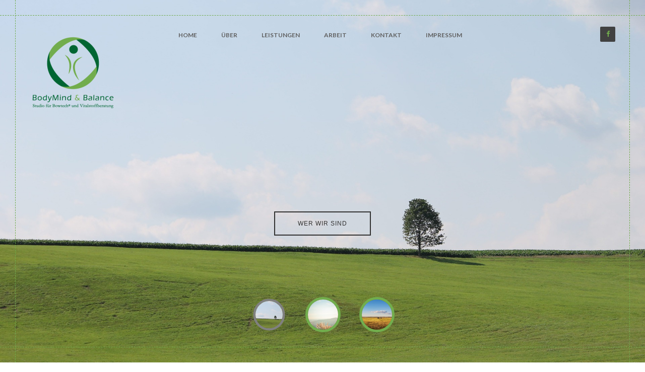

--- FILE ---
content_type: text/html; charset=UTF-8
request_url: https://bodymind-balance.de/
body_size: 15944
content:
<!DOCTYPE html>
<!--[if IE 7]>
<html class="ie ie7" lang="de" prefix="og: http://ogp.me/ns#">
<![endif]-->
<!--[if IE 8]>
<html class="ie ie8 no-js lt-ie9" lang="de" prefix="og: http://ogp.me/ns#">
<![endif]-->
<!--[if !(IE 7) | !(IE 8) ]><!-->
<html lang="de" prefix="og: http://ogp.me/ns#">
<!--<![endif]-->
<head>
	<meta charset="UTF-8">	
	<meta name="viewport" content="width=device-width, initial-scale=1, maximum-scale=1">
	<!-- Page Title 
	================================================== -->
	<title>BodyMind - Balance</title>
	<link rel="profile" href="http://gmpg.org/xfn/11">
	<link rel="pingback" href="https://bodymind-balance.de/xmlrpc.php">
	
	<!-- For SEO -->
		<meta name="description" content="BodyMind &amp; Balance ist ein Studio für Bowtech und Vitalstoffberatung. Im wunderschönen Weserbergland werden wir mit der BowenTechnik durch sanfte Griffe, große Wirkung erzielen!">
			<meta name="keywords" content="Bowtech">
		<!-- End SEO-->
	
	<!-- Favicons
	================================================== -->
			<link rel="shortcut icon" href="https://bodymind-balance.de/wp-content/uploads/2015/08/Icon.png" type="image/png">
				<link rel="apple-touch-icon" href="https://bodymind-balance.de/wp-content/uploads/2015/08/Logo1-e1440313407909.png">
				<link rel="apple-touch-icon" sizes="72x72" href="https://bodymind-balance.de/wp-content/uploads/2015/08/Logo2-e1440313443606.png">
				<link rel="apple-touch-icon" sizes="114x114" href="https://bodymind-balance.de/wp-content/uploads/2015/08/Logo3-e1440313488399.png">
		

<!-- This site is optimized with the Yoast SEO plugin v6.2 - https://yoa.st/1yg?utm_content=6.2 -->
<meta name="description" content="BodyMind &amp; Balance ist ein Studio für Bowtech und Vitalstoffberatung. Im wunderschönen Weserbergland werden wir mit der BowenTechnik durch sanfte Griffe, große Wirkung erzielen!"/>
<link rel="canonical" href="https://bodymind-balance.de/" />
<meta property="og:locale" content="de_DE" />
<meta property="og:type" content="website" />
<meta property="og:title" content="BodyMind - Balance" />
<meta property="og:description" content="BodyMind &amp; Balance ist ein Studio für Bowtech und Vitalstoffberatung. Im wunderschönen Weserbergland werden wir mit der BowenTechnik durch sanfte Griffe, große Wirkung erzielen!" />
<meta property="og:url" content="https://bodymind-balance.de/" />
<meta property="og:site_name" content="Bodymind-Balance" />
<meta name="twitter:card" content="summary" />
<meta name="twitter:description" content="BodyMind &amp; Balance ist ein Studio für Bowtech und Vitalstoffberatung. Im wunderschönen Weserbergland werden wir mit der BowenTechnik durch sanfte Griffe, große Wirkung erzielen!" />
<meta name="twitter:title" content="BodyMind - Balance" />
<script type='application/ld+json'>{"@context":"http:\/\/schema.org","@type":"WebSite","@id":"#website","url":"https:\/\/bodymind-balance.de\/","name":"BodyMind & Balance","potentialAction":{"@type":"SearchAction","target":"https:\/\/bodymind-balance.de\/?s={search_term_string}","query-input":"required name=search_term_string"}}</script>
<script type='application/ld+json'>{"@context":"http:\/\/schema.org","@type":"Organization","url":"https:\/\/bodymind-balance.de\/","sameAs":[],"@id":"#organization","name":"BodyMind & Balance","logo":"http:\/\/bodymind-balance.de\/wp-content\/uploads\/2015\/08\/Logo3-e1440313488399.png"}</script>
<!-- / Yoast SEO plugin. -->

<link rel='dns-prefetch' href='//maps.google.com' />
<link rel='dns-prefetch' href='//fonts.googleapis.com' />
<link rel='dns-prefetch' href='//s.w.org' />
<link rel="alternate" type="application/rss+xml" title="Bodymind-Balance &raquo; Feed" href="https://bodymind-balance.de/feed" />
<link rel="alternate" type="application/rss+xml" title="Bodymind-Balance &raquo; Kommentar-Feed" href="https://bodymind-balance.de/comments/feed" />
		<!-- This site uses the Google Analytics by ExactMetrics plugin v7.0.1 - Using Analytics tracking - https://www.exactmetrics.com/ -->
		<!-- Note: ExactMetrics is not currently configured on this site. The site owner needs to authenticate with Google Analytics in the ExactMetrics settings panel. -->
					<!-- No UA code set -->
				<!-- / Google Analytics by ExactMetrics -->
				<script type="text/javascript">
			window._wpemojiSettings = {"baseUrl":"https:\/\/s.w.org\/images\/core\/emoji\/11.2.0\/72x72\/","ext":".png","svgUrl":"https:\/\/s.w.org\/images\/core\/emoji\/11.2.0\/svg\/","svgExt":".svg","source":{"concatemoji":"https:\/\/bodymind-balance.de\/wp-includes\/js\/wp-emoji-release.min.js?ver=5.1.21"}};
			!function(e,a,t){var n,r,o,i=a.createElement("canvas"),p=i.getContext&&i.getContext("2d");function s(e,t){var a=String.fromCharCode;p.clearRect(0,0,i.width,i.height),p.fillText(a.apply(this,e),0,0);e=i.toDataURL();return p.clearRect(0,0,i.width,i.height),p.fillText(a.apply(this,t),0,0),e===i.toDataURL()}function c(e){var t=a.createElement("script");t.src=e,t.defer=t.type="text/javascript",a.getElementsByTagName("head")[0].appendChild(t)}for(o=Array("flag","emoji"),t.supports={everything:!0,everythingExceptFlag:!0},r=0;r<o.length;r++)t.supports[o[r]]=function(e){if(!p||!p.fillText)return!1;switch(p.textBaseline="top",p.font="600 32px Arial",e){case"flag":return s([55356,56826,55356,56819],[55356,56826,8203,55356,56819])?!1:!s([55356,57332,56128,56423,56128,56418,56128,56421,56128,56430,56128,56423,56128,56447],[55356,57332,8203,56128,56423,8203,56128,56418,8203,56128,56421,8203,56128,56430,8203,56128,56423,8203,56128,56447]);case"emoji":return!s([55358,56760,9792,65039],[55358,56760,8203,9792,65039])}return!1}(o[r]),t.supports.everything=t.supports.everything&&t.supports[o[r]],"flag"!==o[r]&&(t.supports.everythingExceptFlag=t.supports.everythingExceptFlag&&t.supports[o[r]]);t.supports.everythingExceptFlag=t.supports.everythingExceptFlag&&!t.supports.flag,t.DOMReady=!1,t.readyCallback=function(){t.DOMReady=!0},t.supports.everything||(n=function(){t.readyCallback()},a.addEventListener?(a.addEventListener("DOMContentLoaded",n,!1),e.addEventListener("load",n,!1)):(e.attachEvent("onload",n),a.attachEvent("onreadystatechange",function(){"complete"===a.readyState&&t.readyCallback()})),(n=t.source||{}).concatemoji?c(n.concatemoji):n.wpemoji&&n.twemoji&&(c(n.twemoji),c(n.wpemoji)))}(window,document,window._wpemojiSettings);
		</script>
		<style type="text/css">
img.wp-smiley,
img.emoji {
	display: inline !important;
	border: none !important;
	box-shadow: none !important;
	height: 1em !important;
	width: 1em !important;
	margin: 0 .07em !important;
	vertical-align: -0.1em !important;
	background: none !important;
	padding: 0 !important;
}
</style>
	<link rel='stylesheet' id='wp-block-library-css'  href='https://bodymind-balance.de/wp-includes/css/dist/block-library/style.min.css?ver=5.1.21' type='text/css' media='all' />
<link rel='stylesheet' id='contact-form-7-css'  href='https://bodymind-balance.de/wp-content/plugins/contact-form-7/includes/css/styles.css?ver=5.0' type='text/css' media='all' />
<link rel='stylesheet' id='ce_responsive-css'  href='https://bodymind-balance.de/wp-content/plugins/simple-embed-code/css/video-container.min.css?ver=5.1.21' type='text/css' media='all' />
<link rel='stylesheet' id='fonts-Lato-css'  href='https://fonts.googleapis.com/css?family=Lato%3A100%2C300%2C400%2C700%2C900%2C100italic%2C300italic%2C400italic%2C700italic%2C900italic&#038;ver=5.1.21' type='text/css' media='all' />
<link rel='stylesheet' id='fonts-Open+Sans-css'  href='https://fonts.googleapis.com/css?family=Open+Sans%3A300italic%2C400italic%2C600italic%2C700italic%2C800italic%2C400%2C300%2C600%2C700%2C800&#038;ver=5.1.21' type='text/css' media='all' />
<link rel='stylesheet' id='fonts-Open+Sans+subset-css'  href='https://fonts.googleapis.com/css?family=Open+Sans&#038;subset=latin%2Ccyrillic-ext%2Cgreek-ext%2Cgreek%2Cvietnamese%2Clatin-ext%2Ccyrillic&#038;ver=5.1.21' type='text/css' media='all' />
<link rel='stylesheet' id='fonts-Bad+Script-css'  href='https://fonts.googleapis.com/css?family=Bad+Script&#038;ver=5.1.21' type='text/css' media='all' />
<link rel='stylesheet' id='base-css'  href='https://bodymind-balance.de/wp-content/themes/phanes/css/base.css?ver=5.1.21' type='text/css' media='all' />
<link rel='stylesheet' id='skeleton-css'  href='https://bodymind-balance.de/wp-content/themes/phanes/css/skeleton.css?ver=5.1.21' type='text/css' media='all' />
<link rel='stylesheet' id='style-css'  href='https://bodymind-balance.de/wp-content/themes/phanes/style.css?ver=2014-12-10' type='text/css' media='all' />
<link rel='stylesheet' id='font-awesome-css'  href='https://bodymind-balance.de/wp-content/plugins/js_composer/assets/lib/bower/font-awesome/css/font-awesome.min.css?ver=4.5.3' type='text/css' media='screen' />
<link rel='stylesheet' id='owl.carousel-css'  href='https://bodymind-balance.de/wp-content/themes/phanes/css/owl.carousel.css?ver=5.1.21' type='text/css' media='all' />
<link rel='stylesheet' id='retina-css'  href='https://bodymind-balance.de/wp-content/themes/phanes/css/retina.css?ver=5.1.21' type='text/css' media='all' />
<link rel='stylesheet' id='color-css'  href='https://bodymind-balance.de/wp-content/themes/phanes/framework/color.php?ver=5.1.21' type='text/css' media='all' />
<link rel='stylesheet' id='js_composer_front-css'  href='https://bodymind-balance.de/wp-content/plugins/js_composer/assets/css/js_composer.css?ver=4.5.3' type='text/css' media='all' />
<script type='text/javascript' src='https://bodymind-balance.de/wp-includes/js/jquery/jquery.js?ver=1.12.4'></script>
<script type='text/javascript' src='https://bodymind-balance.de/wp-includes/js/jquery/jquery-migrate.min.js?ver=1.4.1'></script>
<script type='text/javascript' src='https://bodymind-balance.de/wp-content/themes/phanes/js/modernizr.custom.js?ver=5.1.21'></script>
<script type='text/javascript' src='https://maps.google.com/maps/api/js?sensor=true&#038;ver=5.1.21'></script>
<link rel='https://api.w.org/' href='https://bodymind-balance.de/wp-json/' />
<link rel="EditURI" type="application/rsd+xml" title="RSD" href="https://bodymind-balance.de/xmlrpc.php?rsd" />
<link rel="wlwmanifest" type="application/wlwmanifest+xml" href="https://bodymind-balance.de/wp-includes/wlwmanifest.xml" /> 
<meta name="generator" content="WordPress 5.1.21" />
<link rel='shortlink' href='https://bodymind-balance.de/' />
<link rel="alternate" type="application/json+oembed" href="https://bodymind-balance.de/wp-json/oembed/1.0/embed?url=https%3A%2F%2Fbodymind-balance.de%2F" />
<link rel="alternate" type="text/xml+oembed" href="https://bodymind-balance.de/wp-json/oembed/1.0/embed?url=https%3A%2F%2Fbodymind-balance.de%2F&#038;format=xml" />
<style type="text/css">                    #header{
margin: 0 auto;
}                </style><meta name="generator" content="Powered by Visual Composer - drag and drop page builder for WordPress."/>
<!--[if IE 8]><link rel="stylesheet" type="text/css" href="https://bodymind-balance.de/wp-content/plugins/js_composer/assets/css/vc-ie8.css" media="screen"><![endif]--><style id="sccss">textarea {
text-transform: none !important;
}</style><style type="text/css" title="dynamic-css" class="options-output">body{font-family:Arial, Helvetica, sans-serif;font-weight:normal;font-style:normal;}</style><style type="text/css" data-type="vc_shortcodes-custom-css">.vc_custom_1440274544351{background-position: center !important;background-repeat: no-repeat !important;background-size: cover !important;}.vc_custom_1440254648422{padding-bottom: -20px !important;}.vc_custom_1440518583492{padding-top: -50px !important;padding-bottom: -50px !important;}</style><noscript><style> .wpb_animate_when_almost_visible { opacity: 1; }</style></noscript></head>
<body class="home page-template page-template-page-templates page-template-template-canvas-op page-template-page-templatestemplate-canvas-op-php page page-id-9 wpb-js-composer js-comp-ver-4.5.3 vc_responsive" >	
		
	
	<!-- MENU, LOGO, SOCIAL, DOTS
    ================================================== -->	
	<nav class="fix-menu">	
		<div id="dl-menu" class="dl-menuwrapper">
			<button class="dl-trigger">Open Menu</button>
			<ul data-breakpoint="800" id="menu-hauptmenue" class="dl-menu"><li id="menu-item-152" class="menu-item menu-item-type-custom menu-item-object-custom menu-item-152"><a class="scroll"  title="Home" href="#home">Home</a></li>
<li id="menu-item-146" class="menu-item menu-item-type-custom menu-item-object-custom menu-item-146"><a class="scroll"  title="Über" href="#about">Über</a></li>
<li id="menu-item-149" class="menu-item menu-item-type-custom menu-item-object-custom menu-item-149"><a class="scroll"  title="Leistungen" href="#services">Leistungen</a></li>
<li id="menu-item-153" class="menu-item menu-item-type-custom menu-item-object-custom menu-item-153"><a class="scroll"  title="Arbeit" href="#work">Arbeit</a></li>
<li id="menu-item-211" class="menu-item menu-item-type-custom menu-item-object-custom menu-item-211"><a class="scroll"  title="Kontakt" href="#contact">Kontakt</a></li>
<li id="menu-item-216" class="menu-item menu-item-type-post_type menu-item-object-page menu-item-216"><a  title="Impressum" href="https://bodymind-balance.de/impressum">Impressum</a></li>
</ul>			
		</div>
	</nav>	
	
	<h1><a href="https://bodymind-balance.de" class="logo" style="background-image: url('https://bodymind-balance.de/wp-content/uploads/2015/08/Logo-e1439747174608.png');"  ></a></h1>					
	
	<div class="social-home">
		<ul class="list-social">
						<li class="icon-soc"><a target="_blank" href="https://www.facebook.com/bodymindundbalance" title=""><i class="fa fa-facebook"></i></a></li>
																														
		</ul>	
	</div>
	
	<nav id="menu-wrap" class="menu-back cbp-af-header">
		<div class="container">
			<div class="sixteen columns">
				<ul data-breakpoint="800" id="menu-hauptmenue-1" class="slimmenu"><li class="menu-item menu-item-type-custom menu-item-object-custom menu-item-152"><a class="scroll"  title="Home" href="#home">Home</a></li>
<li class="menu-item menu-item-type-custom menu-item-object-custom menu-item-146"><a class="scroll"  title="Über" href="#about">Über</a></li>
<li class="menu-item menu-item-type-custom menu-item-object-custom menu-item-149"><a class="scroll"  title="Leistungen" href="#services">Leistungen</a></li>
<li class="menu-item menu-item-type-custom menu-item-object-custom menu-item-153"><a class="scroll"  title="Arbeit" href="#work">Arbeit</a></li>
<li class="menu-item menu-item-type-custom menu-item-object-custom menu-item-211"><a class="scroll"  title="Kontakt" href="#contact">Kontakt</a></li>
<li class="menu-item menu-item-type-post_type menu-item-object-page menu-item-216"><a  title="Impressum" href="https://bodymind-balance.de/impressum">Impressum</a></li>
</ul>			</div>
		</div>
	</nav>	

		
	<!-- HOME SECTION
    ================================================== -->
	
					<section id="home" class="bg-fixed  vc_custom_1440274544351" >
	<div class="sixteen columns wpb_column column_container"  >
		<div  id="home" class="wpb_wrapper ">
			
	<!-- HOME SECTION
    ================================================== -->
			
	<div class="border-top-dash"></div>	
	<div class="border-bottom-dash"></div>
	<div class="border-left-dash"></div>
	<div class="border-right-dash"></div>
			
	<div id="sync1" class="owl-carousel">
				<div class="item" style="background:url('https://bodymind-balance.de/wp-content/uploads/2015/08/tree-826729_1920.jpg')no-repeat center center;background-size:cover;">	
			<div class="home-big-text"></div>	
			<div class="home-small-text"></div>
			<div class="cl-effect"><a class="scroll" href="#about"><span data-hover="Wer wir sind">Wer wir sind</span></a></div>				
		</div>
				<div class="item" style="background:url('https://bodymind-balance.de/wp-content/uploads/2015/08/wheat-868976_1280.jpg')no-repeat center center;background-size:cover;">	
			<div class="home-big-text"></div>	
			<div class="home-small-text"></div>
			<div class="cl-effect"><a class="scroll" href="#services"><span data-hover="Unsere Leistungen">Unsere Leistungen</span></a></div>				
		</div>
				<div class="item" style="background:url('https://bodymind-balance.de/wp-content/uploads/2015/08/horseback-riding-678678_1920.jpg')no-repeat center center;background-size:cover;">	
			<div class="home-big-text"></div>	
			<div class="home-small-text"></div>
			<div class="cl-effect"><a class="scroll" href="#work"><span data-hover="Unsere Arbeit">Unsere Arbeit</span></a></div>				
		</div>
		 
					</div>

	<div id="sync2" class="owl-carousel">
				<div class="item">
						<img  src="https://bodymind-balance.de/wp-content/uploads/bfi_thumb/tree-826729_1920-2zqb4yjzql25o9l4vhvpj4.jpg" alt="" />
		</div>
				<div class="item">
						<img  src="https://bodymind-balance.de/wp-content/uploads/bfi_thumb/wheat-868976_1280-2zqb7keyb57toi6dlkzif4.jpg" alt="" />
		</div>
				<div class="item">
						<img  src="https://bodymind-balance.de/wp-content/uploads/bfi_thumb/horseback-riding-678678_1920-2zqsypfpfca5w3v5yjgmbk.jpg" alt="" />
		</div>
		 
					</div>								


		</div> 
	</div> 
</section><section id="about" class="bg-fixed " ><div class="container">
	<div class="sixteen columns wpb_column column_container"  >
		<div  id="about" class="wpb_wrapper ">
				<div class="vc_empty_space"  style="height: 150px" ><span
			class="vc_empty_space_inner"></span></div>

<div class="vc_custom_heading" ><h2 style="color: #72ad4d;text-align: center;font-family:Ubuntu;font-weight:400;font-style:normal" >About</h2></div>	<div class="vc_empty_space"  style="height: 22px" ><span
			class="vc_empty_space_inner"></span></div>


	<div class="wpb_text_column wpb_content_element ">
		<div class="wpb_wrapper">
			<p style="text-align: center;">BodyMind &amp; Balance ist ein Studio für Bowtech und Vitalstoffberatung. Im wunderschönen Weserbergland erzielen wir mit den sanften Griffen der <strong>BowenTechnik</strong> große Wirkung!</p>

		</div> 
	</div> 	<div class="vc_separator wpb_content_element vc_sep_width_100 vc_sep_pos_align_center vc_separator_no_text vc_sep_color_grey">
		<span class="vc_sep_holder vc_sep_holder_l"><span class="vc_sep_line"></span></span>
				<span class="vc_sep_holder vc_sep_holder_r"><span class="vc_sep_line"></span></span>
	</div>


	<div id="sync3" class="owl-carousel">
			</div>	

	<div id="sync4" class="owl-carousel">
			</div>	

	<section  class="bg-fixed vc_inner " ><div class="container">
	<div class="eight columns wpb_column column_container"  >
		<div  class="wpb_wrapper ">
			
	<div class="wpb_single_image wpb_content_element wpb_animate_when_almost_visible wpb_appear vc_align_center">
		<div class="wpb_wrapper">
			
			<div class="vc_single_image-wrapper vc_box_rounded  vc_box_border_grey"><img width="400" height="554" src="https://bodymind-balance.de/wp-content/uploads/2015/08/Profil-e1439826271870.gif" class="vc_single_image-img attachment-full" alt="" /></div>
		</div> 
	</div> 
		</div> 
	</div> 

	<div class="eight columns wpb_column column_container"  >
		<div  class="wpb_wrapper ">
			
	<div class="wpb_text_column wpb_content_element ">
		<div class="wpb_wrapper">
			<p style="text-align: left;">1984 &#8211; 1987</p>
<p style="text-align: left;">Ausbildung zur zahnmedizinischen Fachangestellten</p>
<p style="text-align: left;">1994</p>
<p style="text-align: left;">Abschluss zur zahnmedizinischen Fachhelferin</p>
<p style="text-align: left;">2008</p>
<p style="text-align: left;">Praxismanagerin der Zahnarztpraxis</p>
<p style="text-align: left;">Dr. B.Menge in Beverungen</p>
<p style="text-align: left;">2014</p>
<p style="text-align: left;">Heilpraktikerin in Ausbildung</p>
<p style="text-align: left;">(Paracelsus-Schule Bielefeld)</p>
<p style="text-align: left;">2015</p>
<p style="text-align: left;">Bowtech-Practitioner der BOWEN THERAPY ACADEMY OF AUSTRALIA</p>
<p style="text-align: left;">(Ragna Schumacher)</p>
<p style="text-align: left;">2015 &#8211; Weiterbildung</p>
<p style="text-align: left;">Bowtech Seminar &#8222;Schwangerschaft und Geburt&#8220;</p>
<p style="text-align: left;">2015 &#8211; Weiterbildung</p>
<p style="text-align: left;">Bowtech &#8211; Modul 8 <em>Ragna Schumacher</em></p>
<p style="text-align: left;">2016 &#8211; Weiterbildung</p>
<p style="text-align: left;">Bowtech &#8211; Modul 9+10 <em>Silvia Stark-Fänders</em></p>
<p style="text-align: left;">2017 &#8211; Weiterbildung</p>
<p style="text-align: left;">Bowtech &#8211; Module 11+12 <em>Manfred Zainzinger</em></p>
<p style="text-align: left;">2017 &#8211; Weiterbildung</p>
<p style="text-align: left;">Zum Emmett-Practitioner bei Thomas Williams</p>
<p style="text-align: left;">2018 &#8211; Weiterbildung</p>
<p style="text-align: left;">Mind, Body &amp; Bowen bei Margret Spicer und Anne Schubert</p>
<p style="text-align: left;">2018 &#8211; Ausbildung</p>
<p style="text-align: left;">Ausbildung zur Emmett Tutorin bei Barbara Schygulla</p>

		</div> 
	</div> 	<div class="vc_empty_space"  style="height: 32px" ><span
			class="vc_empty_space_inner"></span></div>


		</div> 
	</div> 
</div></section>	<div class="vc_separator wpb_content_element vc_sep_width_100 vc_sep_pos_align_center vc_separator_no_text vc_sep_color_grey">
		<span class="vc_sep_holder vc_sep_holder_l"><span class="vc_sep_line"></span></span>
				<span class="vc_sep_holder vc_sep_holder_r"><span class="vc_sep_line"></span></span>
	</div>


	<div class="wpb_text_column wpb_content_element ">
		<div class="wpb_wrapper">
			<p style="text-align: justify;"><strong>Das Interesse an Menschen und Gesundheit war Grundlage für meine Berufswahl.</strong> Durch eigene Erfahrungen in schwierigen Zeiten lernte ich die positive Wirkung von Vitalstoffen kennen. Mein heutiges Wissen darüber erarbeitete ich mir intensiv durch verschiedene Fortbildungen in den vergangenen Jahren. Parallel begann meine Ausbildung zur Heilpraktikerin. Während dieser Schulungen fing mein Interesse an der Bowen-Technik und deren Wirkungsweise an. Nach intensiver Recherche und aus Überzeugung absolvierte ich erfolgreich die Ausbildung zum Bowen-Practitioner.</p>
<p style="text-align: justify;">

		</div> 
	</div> 	<div class="vc_empty_space"  style="height: 80px" ><span
			class="vc_empty_space_inner"></span></div>

<div class="vc_progress_bar wpb_content_element"><div class="vc_single_bar"><small class="vc_label">Einfach</small><span class="vc_bar" data-percentage-value="95" data-value="95" style="background-color:#72ad4d;"></span></div><div class="vc_single_bar"><small class="vc_label">Effektiv </small><span class="vc_bar" data-percentage-value="87" data-value="87" style="background-color:#72ad4d;"></span></div><div class="vc_single_bar"><small class="vc_label">Nachhaltig</small><span class="vc_bar" data-percentage-value="84" data-value="84" style="background-color:#72ad4d;"></span></div></div>
	<div class="vc_btn3-container vc_btn3-inline"><a class="vc_general vc_btn3 vc_btn3-size-lg vc_btn3-shape-rounded vc_btn3-style-modern vc_btn3-color-grey"
	     href="http://bodymind-balance.de/#contact"
	     title=""
	     target="_self"
	>Kontakt aufnehmen </a></div>

		</div> 
	</div> 
</div></section><section  class="bg-fixed " ><div class="container">
	<div class="sixteen columns wpb_column column_container"  >
		<div  class="wpb_wrapper ">
			
		</div> 
	</div> 
</div></section><section id="services" class="bg-fixed  vc_custom_1440254648422" ><div class="container">
	<div class="sixteen columns wpb_column column_container"  >
		<div  id="services" class="wpb_wrapper ">
				<div class="vc_empty_space"  style="height: 120px" ><span
			class="vc_empty_space_inner"></span></div>

<div class="vc_custom_heading" ><h2 style="color: #72ad4d;text-align: center;font-family:Ubuntu;font-weight:400;font-style:normal" >Services</h2></div>	<div class="vc_empty_space"  style="height: 22px" ><span
			class="vc_empty_space_inner"></span></div>


	<div class="wpb_text_column wpb_content_element ">
		<div class="wpb_wrapper">
			<p style="text-align: center;">Gerne ergänzen wir die Bowtech-Anwendung mit einer individuellen Vitalstoffberatung. (Wir bieten Premium-Produkte natürlichen Urpsrungs. Diese werden im Kaltpressverfahren hergestellt.)</p>

		</div> 
	</div> 	<div class="vc_separator wpb_content_element vc_sep_width_100 vc_sep_pos_align_center vc_separator_no_text vc_sep_color_grey">
		<span class="vc_sep_holder vc_sep_holder_l"><span class="vc_sep_line"></span></span>
				<span class="vc_sep_holder vc_sep_holder_r"><span class="vc_sep_line"></span></span>
	</div>

<section  class="bg-fixed vc_inner " ><div class="container">
	<div class="eight columns wpb_column column_container"  >
		<div  class="wpb_wrapper ">
			
	<div class="about-what-do">
		<h6><span><i class="fa fa-leaf"></i></span> BowenTechnik</h6>
		<p class="padding-bottom-text"></p>
	</div>

    
	<div class="wpb_text_column wpb_content_element ">
		<div class="wpb_wrapper">
			<p style="text-align: justify;">Die BowenTechnik ist eine ganzheitliche Entspannungstechnik. Sie wurde vor über 50 Jahren von dem Australier Tom Bowen entwickelt und ist ein völlig neues Konzept in der Körperarbeit. Mit sanften Griffen große Wirkung erzielen.</p>

		</div> 
	</div> 
		</div> 
	</div> 

	<div class="eight columns wpb_column column_container"  >
		<div  class="wpb_wrapper ">
			
	<div class="wpb_single_image wpb_content_element wpb_animate_when_almost_visible wpb_right-to-left vc_align_center">
		<div class="wpb_wrapper">
			
			<div class="vc_single_image-wrapper vc_box_circle  vc_box_border_grey"><img class="vc_single_image-img " src="https://bodymind-balance.de/wp-content/uploads/2015/08/physiotherapy-567021_1280-200x200.jpg" width="200" height="200" alt="physiotherapy-567021_1280" title="physiotherapy-567021_1280" /></div>
		</div> 
	</div> 
		</div> 
	</div> 
</div></section>
	<div class="wpb_tabs wpb_content_element" data-interval="0">
		<div class="wpb_wrapper wpb_tour_tabs_wrapper ui-tabs vc_clearfix">
			<ul class="wpb_tabs_nav ui-tabs-nav vc_clearfix"><li><a href="#tab-f798c834-2b2c-6">Bowtech ist</a></li><li><a href="#tab-f3d5dfe2-bda7-10">Bowtech wirkt</a></li><li><a href="#tab-bbc96682-8bd6-2">Bowtech hilft</a></li></ul>

			
			<div id="tab-f798c834-2b2c-6" class="wpb_tab ui-tabs-panel wpb_ui-tabs-hide vc_clearfix">
				
	<div class="wpb_text_column wpb_content_element ">
		<div class="wpb_wrapper">
			<p style="text-align: left;">&#8211; ein System der <strong>Muskel- und Bindegewebsanwendung</strong></p>
<p style="text-align: left;">&#8211; eine <strong>Enstpannungstechnik</strong> zur Aktivierung der körpereigenen Kräfte</p>

		</div> 
	</div> 
			</div> 
			<div id="tab-f3d5dfe2-bda7-10" class="wpb_tab ui-tabs-panel wpb_ui-tabs-hide vc_clearfix">
				
	<div class="wpb_text_column wpb_content_element ">
		<div class="wpb_wrapper">
			<p style="text-align: left;">&#8211; sich <strong>positiv</strong> auf das <strong>physiologische</strong> und <strong>psychologische</strong> Wohlbefinden aus</p>
<p style="text-align: left;">&#8211; simpel, effektiv und nachhaltig</p>
<p style="text-align: left;">&#8211; sich auf Ihre Selbstregulationskräfte aus, um diese zu aktivieren</p>

		</div> 
	</div> 
			</div> 
			<div id="tab-bbc96682-8bd6-2" class="wpb_tab ui-tabs-panel wpb_ui-tabs-hide vc_clearfix">
				
	<div class="wpb_text_column wpb_content_element ">
		<div class="wpb_wrapper">
			<p style="text-align: left;">&#8211; in jedem Alter</p>
<p style="text-align: left;">&#8211; bei (<strong>Sport</strong>-) Verletzungen</p>
<p style="text-align: left;">&#8211; im Bereich der <strong>Muskeln</strong> und des <strong>Skelettsystems</strong></p>
<p style="text-align: left;">&#8211; während der <strong>Schwangerschaft</strong></p>
<p style="text-align: left;">&#8211; bei <strong>psychologischen</strong> <strong>Störungen</strong></p>

		</div> 
	</div> 
			</div> 
		</div> 
	</div> 
	<div class="wpb_accordion wpb_content_element  not-column-inherit" data-collapsible="" data-vc-disable-keydown="false" data-active-tab="1">
		<div class="wpb_wrapper wpb_accordion_wrapper ui-accordion">
			
			<div class="wpb_accordion_section group">
				<h3 class="wpb_accordion_header ui-accordion-header"><a href="#die-bowentechnik-ist-keine">Die BowenTechnik ist keine </a></h3>
				<div class="wpb_accordion_content ui-accordion-content vc_clearfix">
				
	<div class="wpb_text_column wpb_content_element ">
		<div class="wpb_wrapper">
			<p style="text-align: left;"><strong>Die BowenTechnik ist keine</strong></p>
<p style="text-align: justify;">&#8211; <strong>Massage</strong>. Reiben oder auch schon längeres Berühren eines bestimmten Bereiches kurz nach einer Bowen-Anwendung können ihre Wirkung stören. Die Griffe beschränken sich auf die obere Gewebeschicht, gehen nicht tiefer als zur Muskelhaut oberflächlicher Muskeln und erfordern nur einen sanften Druck.</p>
<p style="text-align: justify;">&#8211; <strong>Akupressur</strong>. Einige der betroffen Bereiche fallen mit Akupressur-Punkten zusammen, da diese zahlreich beschrieben sind.</p>
<p style="text-align: justify;">&#8211; <strong>Chiropraktik.</strong> Die BowenTechnik arbeitet nicht am Knochengewebe. Die meisten Therapeuten, Anwender und viele Klienten bemerken jedoch sehr wohl Veränderungen des Stützapparates und der Wirbelsäule, was Beweis dafür ist, dass der Körper sich selbst ausrichtet und sich Spannungen im Muskel- und Fasziensystem lösen.</p>
<p style="text-align: justify;">&#8211; <strong>Triggerpoint-Therapie</strong>. Einige Punkte sind unumgänglicher Weise dieselben; die meisten Triggerpoints befinden sich jedoch im Zentrum des Muskels, während die BowenTechnik-Griffe meistens dort ausgeführt werden, wo sich Muskeln und Faszien treffen oder wo Muskelgruppen sich überlagern.</p>

		</div> 
	</div> 
				</div>
			</div> 

			<div class="wpb_accordion_section group">
				<h3 class="wpb_accordion_header ui-accordion-header"><a href="#wirkungsweise">Wirkungsweise</a></h3>
				<div class="wpb_accordion_content ui-accordion-content vc_clearfix">
					<div class="vc_separator wpb_content_element vc_sep_width_100 vc_sep_pos_align_center vc_separator_no_text vc_sep_color_grey">
		<span class="vc_sep_holder vc_sep_holder_l"><span class="vc_sep_line"></span></span>
				<span class="vc_sep_holder vc_sep_holder_r"><span class="vc_sep_line"></span></span>
	</div>

	<div class="vc_empty_space"  style="height: 32px" ><span
			class="vc_empty_space_inner"></span></div>


	<div class="wpb_text_column wpb_content_element ">
		<div class="wpb_wrapper">
			<p style="text-align: justify;">Tom Bowen war es nie wichtig, warum seine Technik wirkte. Hauptsache war, dass sie wirkte und keine schädlichen Nebenwirkungen hatte.<br />
Die auffälligen Erfolge seiner Methode erregten Aufmerksamkeit und zahlreiche medizinische Studien versuchen die Wirkung der Bowen Technik schlüssig zu erklären. Wahrscheinlich trägt jede dieser Theorien ein Stück Wahrheit in sich…</p>
<p style="text-align: justify;">Durch einen Bowen-Griff werden Stimuli erzeugt, welche von den Proprioceptoren des Muskels (Muskelspindeln) oder Sehnen (Golgi Receptoren), entlang der Nervenbahnen vom zentralen Nervensystem registriert und analysiert werden. Die Folge ist ein Feedback Loop zwischen Gehirn und dem behandelten Körpergebiet. Dabei vergleicht das Zentrale Nervensystem die hereinkommenden Daten mit seinem eigenen originalen Plan vom Spannungsmuster des Körpers.</p>
<p style="text-align: justify;">Der Stimulus löst gleichzeitig eine Wirkung über die Faszien aus. Die Bowen Technik ist bekannt für ihre hervorragende Auswirkung auf die Faszien. Faszien sind Bindegewebe, welches alle anderen Körperstrukturen umhüllt, unterstützt, verbindet, schützt und deren Funktionieren ermöglicht. Spannungen im Bindegewebe führen unten anderen zu Versorgungs- und Stoffwechselproblemen, Nervenreizungen, Schmerzen, Muskelspannungen und Bewegungseinschränkungen des betroffenen Gebietes. Durch die Bowen Behandlungen werden Adhäsionen, Verklebungen und Verhärtungen im Bindegewebe gelöst und dadurch die Durchlässigkeit des Gewebes wesentlich verbessert. Das führt zu einem optimalen Stoffwechsel und Lymphfluss, wobei funktionsstörende Schlacken und Schadstoffe ausgeschieden werden. Diese Vorgänge geschehen dynamisch, in einer relativ kurzen Zeitspanne.</p>
<p style="text-align: justify;">Beim Resonanzmodell geht man davon aus, dass die rollenden Bowen Griffe ein Vibrationsmuster und damit spezifische Frequenzen im Körper erzeugen, die mit anderen Körperteilen korrespondieren. Gesunde Schwingung ist harmonisch und ausbalanciert bis auf die Zelleebene. Die wissenschaftliche Forschung hat gezeigt, dass kranke Zellen nicht im Einklang schwingen. Durch Bowen Anwendungen kann das Körperinstrument wieder neu gestimmt und in eine gesunde harmonische Schwingung versetzt werden, was den Heilungsprozess massiv anregt und unterstützt.</p>

		</div> 
	</div> 
				</div>
			</div> 

		</div> 
	</div> 	<div class="vc_separator wpb_content_element vc_sep_width_100 vc_sep_pos_align_center vc_separator_no_text vc_sep_color_grey">
		<span class="vc_sep_holder vc_sep_holder_l"><span class="vc_sep_line"></span></span>
				<span class="vc_sep_holder vc_sep_holder_r"><span class="vc_sep_line"></span></span>
	</div>

	<div class="vc_empty_space"  style="height: 32px" ><span
			class="vc_empty_space_inner"></span></div>

<section  class="bg-fixed vc_inner " ><div class="container">
	<div class="eight columns wpb_column column_container"  >
		<div  class="wpb_wrapper ">
			
	<div class="about-what-do">
		<h6><span><i class="fa fa-circle-o"></i></span> EMMETT Technique</h6>
		<p class="padding-bottom-text"></p>
	</div>

    
	<div class="wpb_text_column wpb_content_element ">
		<div class="wpb_wrapper">
			<p style="text-align: left;"><strong>EMMETT Technique ist eine energetische Methode.</strong><br />
Sie entspricht dem 3 Ebenen Modell der Humanenergetik Österreich.<br />
Die Emmett Technique ist eine erstaunlich sanfte und einfühlsame Muskelentspannungs-Technik, bei der leichte Berührungen auf spezifischen Emmettpunkten ausgeführt wird, um Schmerzen und Unbehagen zu lindern, Bewegung zu erweitern oder Verspannungen und Einschränkungen zu lösen. Dadurch kommen die inneren und äußeren Organsysteme des Körpers wieder in Balance und die Lebensqualität steigt.</p>
<p style="text-align: left;">

		</div> 
	</div> 	<div class="vc_empty_space"  style="height: 25px" ><span
			class="vc_empty_space_inner"></span></div>


		</div> 
	</div> 

	<div class="eight columns wpb_column column_container"  >
		<div  class="wpb_wrapper ">
			
	<div class="wpb_single_image wpb_content_element wpb_animate_when_almost_visible wpb_right-to-left vc_align_center">
		<div class="wpb_wrapper">
			
			<div class="vc_single_image-wrapper vc_box_circle  vc_box_border_grey"><img class="vc_single_image-img " src="https://bodymind-balance.de/wp-content/uploads/2015/08/Unknown-200x200.jpg" width="200" height="200" alt="Unknown" title="Unknown" /></div>
		</div> 
	</div> 
		</div> 
	</div> 
</div></section>
	<div class="wpb_tabs wpb_content_element" data-interval="0">
		<div class="wpb_wrapper wpb_tour_tabs_wrapper ui-tabs vc_clearfix">
			<ul class="wpb_tabs_nav ui-tabs-nav vc_clearfix"><li><a href="#tab-bcd7812f-1ecf-cl">Wie funktioniert die Technik genau?</a></li><li><a href="#tab-03f5e9a3-a63a-cl">Wo hilft es?</a></li><li><a href="#tab-21a0a91f-7b39-cl">Was beinhaltet eine EMMETT Anwendung?</a></li></ul>

			
			<div id="tab-bcd7812f-1ecf-cl" class="wpb_tab ui-tabs-panel wpb_ui-tabs-hide vc_clearfix">
				
	<div class="wpb_text_column wpb_content_element ">
		<div class="wpb_wrapper">
			<p style="text-align: justify;">Die EMMETT Technique benutzt die Haut wie einen Touchscreen. Ein &#8211; wie Ross Emmett findet &#8211; treffender Vergleich. Denn auf einer Berührungsscheibe reicht zum starten einer Applikation eine sanfte Berührung aus um eine AKTIVIERUNG in Gang zu setzen.<br />
Ähnlich reagiert unser Körper bei der Aktivierung spezifischer Emmett Punkte über die Haut.<br />
Der EMMETT Technique Anwender setzt direkte Impulse über das umhüllende Bindegewebe (Faszie), das jedes Organ und jede Zelle in unserem Körper umgibt und die außergewöhnliche Eigenschaft hat, Reize zu leiten.<br />
Während eine sanfte Berührung am Bindegewebe an spezifischen Stellen von Muskeln und Sehnen gesetzt wird, können sich Blockaden lösen und der Körper findet in kürzester Zeit sein Gleichgewicht wieder.<br />
Die Nervensystem leitet die Faszienstimulation an das Gehirn weiter, welches korrigierende Impulse in die gesamte Körperregion aussendet. Blockaden können sich somit lösen, damit der Körper in kürzester Zeit sein Gleichgewicht wieder findet.<br />
Das Resultat ist oft sofort mit einer positiv körperlichen Veränderung spürbar.</p>

		</div> 
	</div> 
			</div> 
			<div id="tab-03f5e9a3-a63a-cl" class="wpb_tab ui-tabs-panel wpb_ui-tabs-hide vc_clearfix">
				
	<div class="wpb_text_column wpb_content_element ">
		<div class="wpb_wrapper">
			<p style="text-align: justify;">• Entspannung bei Stress- und Spannungszuständen<br />
• Lösung von Rücken- / Gelenk- / Kopfschmerzen und Migräne<br />
• Unterstützung bei Seh- / Hörstörungen<br />
• Lockerung schmerzhafter, überlasteter Muskelgruppen<br />
• Betreuung bei Verletzungen<br />
• Regulation bei PMS<br />
• Stärkung bei Blasenschwäche und Erektionsstörungen<br />
• Vorbereitung und Begleitung bei Schwangerschaft / Geburt<br />
• Optimierung der Atmung<br />
• Verbesserung der Mobilität im Alter<br />
• Förderung von körperlicher und geistiger Vitalität<br />
• Ausrichtung der Körperbalance<br />
• Regulierung von Körpersystemen: Verdauung, Lymphe uvm.</p>

		</div> 
	</div> 
			</div> 
			<div id="tab-21a0a91f-7b39-cl" class="wpb_tab ui-tabs-panel wpb_ui-tabs-hide vc_clearfix">
				
	<div class="wpb_text_column wpb_content_element ">
		<div class="wpb_wrapper">
			<p style="text-align: justify;">Eine EMMETT Anwendung kann sitzend, stehend oder liegend, direkt auf der Haut, oder durch leichte Kleidung durchgeführt werden.<br />
Eine Sitzung dauert als einzelne Anwendung zwischen 10 bis 30 Minuten, oder länger, wenn mit einer anderen Methode kombiniert wird.</p>

		</div> 
	</div> 
			</div> 
		</div> 
	</div> 	<div class="vc_separator wpb_content_element vc_sep_width_100 vc_sep_pos_align_center vc_separator_no_text vc_sep_color_grey">
		<span class="vc_sep_holder vc_sep_holder_l"><span class="vc_sep_line"></span></span>
				<span class="vc_sep_holder vc_sep_holder_r"><span class="vc_sep_line"></span></span>
	</div>

<section  class="bg-fixed vc_inner " ><div class="container">
	<div class="eight columns wpb_column column_container"  >
		<div  class="wpb_wrapper ">
				<div class="vc_empty_space"  style="height: 32px" ><span
			class="vc_empty_space_inner"></span></div>


	<div class="about-what-do">
		<h6><span><i class="fa fa-pagelines"></i></span> Vitalstoffberatung</h6>
		<p class="padding-bottom-text"></p>
	</div>

    
	<div class="wpb_text_column wpb_content_element ">
		<div class="wpb_wrapper">
			<p style="text-align: left;">Leiden und Krankheiten bekommt man nicht einfach so!</p>
<p style="text-align: left;">Durch Ihre Ernährungsweise schaffen Sie die auf einem Mangel basierenden Voraussetzungen dafür, dass Sie diese Krankheiten erwerben.</p>

		</div> 
	</div> 
		</div> 
	</div> 

	<div class="eight columns wpb_column column_container"  >
		<div  class="wpb_wrapper ">
				<div class="vc_empty_space"  style="height: 32px" ><span
			class="vc_empty_space_inner"></span></div>


	<div class="wpb_single_image wpb_content_element vc_align_center">
		<div class="wpb_wrapper">
			
			<div class="vc_single_image-wrapper vc_box_circle  vc_box_border_grey"><img class="vc_single_image-img " src="https://bodymind-balance.de/wp-content/uploads/2015/08/background-2277_1280-200x200.jpg" width="200" height="200" alt="background-2277_1280" title="background-2277_1280" /></div>
		</div> 
	</div> 
		</div> 
	</div> 
</div></section>
	<div class="wpb_tabs wpb_content_element" data-interval="0">
		<div class="wpb_wrapper wpb_tour_tabs_wrapper ui-tabs vc_clearfix">
			<ul class="wpb_tabs_nav ui-tabs-nav vc_clearfix"><li><a href="#tab-ce1b6286-bbe6-6">Warum Vitalstoffe?</a></li><li><a href="#tab-ab4991b5-1d10-10">Sind Vitalstoffe nötig?</a></li></ul>

			
			<div id="tab-ce1b6286-bbe6-6" class="wpb_tab ui-tabs-panel wpb_ui-tabs-hide vc_clearfix">
				
	<div class="wpb_text_column wpb_content_element ">
		<div class="wpb_wrapper">
			<p style="text-align: left;">&#8211; Aufbau Ihres <strong>Immunsystems</strong></p>
<p style="text-align: left;">&#8211; Erhöhung Ihres <strong>Ernergieniveaus</strong></p>
<p style="text-align: left;">&#8211; Verbesserung Ihres <strong>Erscheinungsbildes</strong></p>
<p style="text-align: left;">&#8211; Erweiterung Ihrer <strong>Intelligenz</strong></p>

		</div> 
	</div> 
			</div> 
			<div id="tab-ab4991b5-1d10-10" class="wpb_tab ui-tabs-panel wpb_ui-tabs-hide vc_clearfix">
				
	<div class="wpb_text_column wpb_content_element ">
		<div class="wpb_wrapper">
			<p style="text-align: left;">&#8211; Vitamine und Mineralstoffe sind sehr wichtig für die Körperfunktionen und als Prävention von Krankheiten</p>
<p style="text-align: left;">&#8211; &#8222;Mangelnde Vitaminaufnahme ist offenbar eine Ursache für chronische Krankheiten&#8230; Die meisten Menschen nehmen über die Nahrung <strong>nicht</strong> <strong>genügend Vitamine</strong> auf. Daher erscheint es angeraten, dass Erwachsene <strong>vitaminhaltige Nahrungsergänzungsmittel</strong> einnehmen, bis weitere Ergebnisse aus randomisierten Untersuchungen zur Wirksamkeit vorliegen.&#8220;  -Amerikanischer Ärtzeverband-</p>

		</div> 
	</div> 
			</div> 
		</div> 
	</div> 
	<div class="wpb_accordion wpb_content_element  not-column-inherit" data-collapsible="" data-vc-disable-keydown="false" data-active-tab="1">
		<div class="wpb_wrapper wpb_accordion_wrapper ui-accordion">
			
			<div class="wpb_accordion_section group">
				<h3 class="wpb_accordion_header ui-accordion-header"><a href="#was-bieten-wir-an">Was bieten wir an?</a></h3>
				<div class="wpb_accordion_content ui-accordion-content vc_clearfix">
				
	<div class="wpb_text_column wpb_content_element ">
		<div class="wpb_wrapper">
			<p style="text-align: left;">&#8211; Basisversorgung (Kinder + Erwachsene)</p>
<p style="text-align: left;">&#8211; Entgiftung und Entsäuerung</p>
<p style="text-align: left;">&#8211; Stoffwechsel Optimierung</p>
<p style="text-align: left;"><strong>= Gewichtsabnahme</strong></p>
<p style="text-align: left;">&#8211; Darmgesundheit</p>
<p style="text-align: left;">(Entgiftung und Aufbau der Darmflora ganz leicht in 16 Tagen)</p>
<p style="text-align: left;">&#8211; Antioxidantien</p>
<p style="text-align: left;">&#8211; Antiaging</p>
<p style="text-align: left;"><strong>   REAGING</strong></p>
<p style="text-align: left;"><a href="http://www.astragalus-membranaceus.com" target="_blank" rel="noopener noreferrer">http://www.astragalus-membranaceus.com</a></p>
<p style="text-align: left;">Lassen Sie sich beraten!</p>

		</div> 
	</div> 	<div class="vc_separator wpb_content_element vc_sep_width_100 vc_sep_pos_align_center vc_separator_no_text vc_sep_color_grey">
		<span class="vc_sep_holder vc_sep_holder_l"><span class="vc_sep_line"></span></span>
				<span class="vc_sep_holder vc_sep_holder_r"><span class="vc_sep_line"></span></span>
	</div>


				</div>
			</div> 

		</div> 
	</div> 	<div class="vc_empty_space"  style="height: 110px" ><span
			class="vc_empty_space_inner"></span></div>


		</div> 
	</div> 
</div></section><section id="work" class="bg-fixed " ><div class="container">
	<div class="sixteen columns wpb_column column_container"  >
		<div  id="work" class="wpb_wrapper ">
			<div class="vc_custom_heading" ><h2 style="color: #72ad4d;text-align: center;font-family:Ubuntu;font-weight:400;font-style:normal" >Work</h2></div>	<div class="vc_empty_space"  style="height: 22px" ><span
			class="vc_empty_space_inner"></span></div>


	<div class="wpb_text_column wpb_content_element ">
		<div class="wpb_wrapper">
			<p>Unsere Arbeit macht uns sehr viel Spaß!</p>
<p>Jeden Tag versuchen wir für jeden von euch etwas Großes zu bewirken.</p>
<div><strong>&#8222;Menschen erinnern sich nicht daran, wie schnell du eine Arbeit getan hast &#8211;</strong></div>
<div><strong>aber sie erinnern sich daran, wie gut du sie getan hast.&#8220;</strong></div>
<div></div>

		</div> 
	</div> 	<div class="vc_separator wpb_content_element vc_sep_width_100 vc_sep_pos_align_center vc_separator_no_text vc_sep_color_grey">
		<span class="vc_sep_holder vc_sep_holder_l"><span class="vc_sep_line"></span></span>
				<span class="vc_sep_holder vc_sep_holder_r"><span class="vc_sep_line"></span></span>
	</div>

<section  class="bg-fixed vc_inner " ><div class="container">
	<div class="one-third column wpb_column column_container"  >
		<div  class="wpb_wrapper ">
			
	<div class="wpb_single_image wpb_content_element wpb_animate_when_almost_visible wpb_appear vc_align_center">
		<div class="wpb_wrapper">
			
			<a href="https://bodymind-balance.de/wp-content/uploads/2015/08/12242321_976603735733295_1980004428_n-1024x1024.jpg" target="_self"><div class="vc_single_image-wrapper vc_box_circle  vc_box_border_grey"><img width="300" height="300" src="https://bodymind-balance.de/wp-content/uploads/2015/08/12242321_976603735733295_1980004428_n-300x300.jpg" class="vc_single_image-img attachment-medium" alt="" srcset="https://bodymind-balance.de/wp-content/uploads/2015/08/12242321_976603735733295_1980004428_n-300x300.jpg 300w, https://bodymind-balance.de/wp-content/uploads/2015/08/12242321_976603735733295_1980004428_n-150x150.jpg 150w, https://bodymind-balance.de/wp-content/uploads/2015/08/12242321_976603735733295_1980004428_n-1024x1024.jpg 1024w" sizes="(max-width: 300px) 100vw, 300px" /></div></a>
		</div> 
	</div> <section
	class="vc_cta3-container ">
	<div class="vc_general vc_cta3 vc_cta3-style-classic vc_cta3-shape-rounded vc_cta3-align-left vc_cta3-color-classic vc_cta3-icon-size-md">
						<div class="vc_cta3_content-container">
									<div class="vc_cta3-content">
				<header class="vc_cta3-content-header">
														</header>
				<p style="text-align: center;">Wohlfühlen in Raum 1</p>
			</div>
								</div>
					</div>
</section>

		</div> 
	</div> 

	<div class="one-third column wpb_column column_container"  >
		<div  class="wpb_wrapper ">
			
	<div class="wpb_single_image wpb_content_element wpb_animate_when_almost_visible wpb_appear vc_align_center">
		<div class="wpb_wrapper">
			
			<div class="vc_single_image-wrapper vc_box_circle  vc_box_border_grey"><img width="300" height="300" src="https://bodymind-balance.de/wp-content/uploads/2015/08/12243647_976603825733286_930930558_n-300x300.jpg" class="vc_single_image-img attachment-medium" alt="" srcset="https://bodymind-balance.de/wp-content/uploads/2015/08/12243647_976603825733286_930930558_n-300x300.jpg 300w, https://bodymind-balance.de/wp-content/uploads/2015/08/12243647_976603825733286_930930558_n-150x150.jpg 150w, https://bodymind-balance.de/wp-content/uploads/2015/08/12243647_976603825733286_930930558_n-1024x1024.jpg 1024w" sizes="(max-width: 300px) 100vw, 300px" /></div>
		</div> 
	</div> <section
	class="vc_cta3-container ">
	<div class="vc_general vc_cta3 vc_cta3-style-classic vc_cta3-shape-rounded vc_cta3-align-left vc_cta3-color-classic vc_cta3-icon-size-md">
						<div class="vc_cta3_content-container">
									<div class="vc_cta3-content">
				<header class="vc_cta3-content-header">
														</header>
				<p style="text-align: center;">Entspannen in Raum 2</p>
			</div>
								</div>
					</div>
</section>

		</div> 
	</div> 

	<div class="one-third column wpb_column column_container"  >
		<div  class="wpb_wrapper ">
			
	<div class="wpb_single_image wpb_content_element wpb_animate_when_almost_visible wpb_appear vc_align_">
		<div class="wpb_wrapper">
			
			<a href="https://bodymind-balance.de/wp-content/uploads/2015/08/Tom-Bowen1-1024x1024.jpg" target="_self"><div class="vc_single_image-wrapper vc_box_circle  vc_box_border_grey"><img width="900" height="900" src="https://bodymind-balance.de/wp-content/uploads/2015/08/Tom-Bowen1-1024x1024.jpg" class="vc_single_image-img attachment-large" alt="" srcset="https://bodymind-balance.de/wp-content/uploads/2015/08/Tom-Bowen1-1024x1024.jpg 1024w, https://bodymind-balance.de/wp-content/uploads/2015/08/Tom-Bowen1-150x150.jpg 150w, https://bodymind-balance.de/wp-content/uploads/2015/08/Tom-Bowen1-300x300.jpg 300w" sizes="(max-width: 900px) 100vw, 900px" /></div></a>
		</div> 
	</div> <section
	class="vc_cta3-container ">
	<div class="vc_general vc_cta3 vc_cta3-style-classic vc_cta3-shape-rounded vc_cta3-align-left vc_cta3-color-classic vc_cta3-icon-size-md">
						<div class="vc_cta3_content-container">
									<div class="vc_cta3-content">
				<header class="vc_cta3-content-header">
														</header>
				<p style="text-align: center;">Tom Bowen (1916-1982) entwickelte die BowenTechnik in den 1950er Jahren in Australien</p>
			</div>
								</div>
					</div>
</section>

		</div> 
	</div> 
</div></section>
		</div> 
	</div> 
</div></section><section  class="bg-fixed " ><div class="container">
	<div class="sixteen columns wpb_column column_container"  >
		<div  class="wpb_wrapper ">
			
	<div class="wpb_text_column wpb_content_element ">
		<div class="wpb_wrapper">
			<p>Unser ansprechendes Bowtech-Studio liegt direkt im Zentrum von Beverungen. Über einen Fahrstuhl können Sie die Studioräume bequem auch mit einem Kinderwagen / Gehilfe erreichen.</p>

		</div> 
	</div> 
	<div class="wpb_video_widget wpb_content_element vc_custom_1440518583492">
		<div class="wpb_wrapper"><div class="wpb_video_wrapper"><iframe width="900" height="506" src="https://www.youtube.com/embed/IgZyMFKABmA?feature=oembed" frameborder="0" allowfullscreen></iframe></div>
		</div> 
	</div> 	<div class="vc_empty_space"  style="height: 80px" ><span
			class="vc_empty_space_inner"></span></div>

<section  class="bg-fixed vc_inner " ><div class="container">
	<div class="eight columns wpb_column column_container"  >
		<div  class="wpb_wrapper ">
			<div class="vc_custom_heading" ><h3 style="font-size: 30px;text-align: left;font-family:Ubuntu;font-weight:300;font-style:normal" >Öffnungszeiten &amp; Preise</h3></div>
		</div> 
	</div> 

	<div class="eight columns wpb_column column_container"  >
		<div  class="wpb_wrapper ">
			
	<div class="wpb_text_column wpb_content_element ">
		<div class="wpb_wrapper">
			<p style="text-align: left;">Termine nach Vereinbarung. Schüler*innen und Studierende erhalten eine Ermäßigung.</p>

		</div> 
	</div> 
	<div class="wpb_text_column wpb_content_element ">
		<div class="wpb_wrapper">
			
		</div> 
	</div> 
		</div> 
	</div> 
</div></section>	<div class="vc_empty_space"  style="height: 65px" ><span
			class="vc_empty_space_inner"></span></div>

	<div class="vc_empty_space"  style="height: 50px" ><span
			class="vc_empty_space_inner"></span></div>

<section
	class="vc_cta3-container ">
	<div class="vc_general vc_cta3 vc_cta3-style-flat vc_cta3-shape-rounded vc_cta3-align-center vc_cta3-color-classic vc_cta3-icon-size-md vc_cta3-actions-bottom">
						<div class="vc_cta3_content-container">
									<div class="vc_cta3-content">
				<header class="vc_cta3-content-header">
					<div class="vc_custom_heading" ><h2 style="font-size: 30px;font-family:Ubuntu;font-weight:400;font-style:normal" >Wir haben ihr Interesse geweckt?</h2></div>									</header>
				<p><strong>Dann kontaktieren Sie uns bitte und wir stimmen das weitere Vorgehen ab.</strong></p>
			</div>
			<div class="vc_cta3-actions">	<div class="vc_btn3-container  wpb_animate_when_almost_visible wpb_top-to-bottom vc_btn3-inline"><a class="vc_general vc_btn3 vc_btn3-size-md vc_btn3-shape-rounded vc_btn3-style-flat vc_btn3-color-green"
	     href="http://bodymind-balance.de/#contact"
	     title=""
	     target="_self"
	>Kontakt</a></div>
</div>					</div>
					</div>
</section>
	<div class="vc_empty_space"  style="height: 50px" ><span
			class="vc_empty_space_inner"></span></div>


	<div class="wpb_text_column wpb_content_element ">
		<div class="wpb_wrapper">
			
		</div> 
	</div> 	<div class="vc_empty_space"  style="height: 80px" ><span
			class="vc_empty_space_inner"></span></div>


		</div> 
	</div> 
</div></section><section id="contact" class="bg-fixed " ><div class="container">
	<div class="sixteen columns wpb_column column_container"  >
		<div  id="contact" class="wpb_wrapper ">
			<div class="vc_custom_heading" ><h2 style="color: #72ad4d;text-align: center;font-family:Ubuntu;font-weight:400;font-style:normal" >Kontakt</h2></div>	<div class="vc_empty_space"  style="height: 22px" ><span
			class="vc_empty_space_inner"></span></div>

	<div class="vc_separator wpb_content_element vc_sep_width_100 vc_sep_pos_align_center vc_separator_no_text vc_sep_color_grey">
		<span class="vc_sep_holder vc_sep_holder_l"><span class="vc_sep_line"></span></span>
				<span class="vc_sep_holder vc_sep_holder_r"><span class="vc_sep_line"></span></span>
	</div>

<section  class="bg-fixed vc_inner " ><div class="container">
	<div class="eight columns wpb_column column_container"  >
		<div  class="wpb_wrapper ">
				<div class="vc_empty_space"  style="height: 10px" ><span
			class="vc_empty_space_inner"></span></div>

<div class="wpb_gmaps_widget wpb_content_element vc_map_responsive">
	<div class="wpb_wrapper">
	<div class="wpb_map_wraper">
		<iframe src="https://www.google.com/maps/embed?pb=!1m18!1m12!1m3!1d2474.762113732361!2d9.378820902229695!3d51.66419170777834!2m3!1f0!2f0!3f0!3m2!1i1024!2i768!4f13.1!3m3!1m2!1s0x47bae2173d01647d%3A0x483f13a05c78d0a5!2sLange+Str.+28%2C+37688+Beverungen!5e0!3m2!1sde!2sde!4v1440517725129" width="600" height="450" frameborder="0" style="border:0" allowfullscreen></iframe>	</div>
	</div>	</div><section
	class="vc_cta3-container ">
	<div class="vc_general vc_cta3 vc_cta3-style-custom vc_cta3-shape-rounded vc_cta3-align-right vc_cta3-icon-size-xl vc_cta3-icons-in-box vc_cta3-icons-bottom" style="background-color:#72ad4d;">
						<div class="vc_cta3_content-container">
									<div class="vc_cta3-content">
				<header class="vc_cta3-content-header">
										<div class="vc_custom_heading" ><h4 style="font-size: 30px;color: #ffffff;line-height: 1;font-family:Ubuntu;font-weight:400;font-style:normal" >Bleiben Sie immer auf dem neusten Stand!</h4></div>				</header>
							</div>
								</div>
		<div class="vc_cta3-icons"><div
	class="vc_icon_element vc_icon_element-outer wpb_animate_when_almost_visible wpb_left-to-right  vc_icon_element-align-center vc_icon_element-have-style">
	<div
		class="vc_icon_element-inner vc_icon_element-color-custom vc_icon_element-have-style-inner vc_icon_element-size-xl  vc_icon_element-style-rounded vc_icon_element-background vc_icon_element-background-color-white"><span
			class="vc_icon_element-icon fa fa-facebook" style="color:#1e73be !important"></span><a class="vc_icon_element-link" href="https://www.facebook.com/bodymindundbalance?ref=hl" title="" target="_self"></a></div>
</div></div>			</div>
</section>

		</div> 
	</div> 

	<div class="eight columns wpb_column column_container"  >
		<div  class="wpb_wrapper ">
				<div class="vc_empty_space"  style="height: 140px" ><span
			class="vc_empty_space_inner"></span></div>


	<div class="wpb_single_image wpb_content_element vc_align_right">
		<div class="wpb_wrapper">
			
			<div class="vc_single_image-wrapper   vc_box_border_grey"><img width="170" height="170" src="https://bodymind-balance.de/wp-content/uploads/2015/08/Logo-e1439747174608.png" class="vc_single_image-img attachment-full" alt="" /></div>
		</div> 
	</div> 
	<div class="wpb_text_column wpb_content_element ">
		<div class="wpb_wrapper">
			<p style="text-align: right;"><strong>BodyMind &amp; Balance</strong></p>
<p style="text-align: right;"><strong>Heike Warning</strong></p>
<p style="text-align: right;">Lange Str. 28</p>
<p style="text-align: right;">37688 Beverungen</p>
<p style="text-align: right;">&#8211;</p>
<p style="text-align: right;">Mobil: 0172/6212022</p>
<p style="text-align: right;">&#8211;</p>
<p style="text-align: right;">info@bodymind-balance.de</p>
<p style="text-align: right;">www.lifeplus.com/heikewarning</p>

		</div> 
	</div> 
		</div> 
	</div> 
</div></section>
		</div> 
	</div> 
</div></section><section  class="bg-fixed " ><div class="container">
	<div class="sixteen columns wpb_column column_container"  >
		<div  class="wpb_wrapper ">
				<div class="vc_empty_space"  style="height: 100px" ><span
			class="vc_empty_space_inner"></span></div>


	<div class="wpb_text_column wpb_content_element ">
		<div class="wpb_wrapper">
			<p>[cscf-contact-form]</p>

		</div> 
	</div> 	<div class="vc_empty_space"  style="height: 100px" ><span
			class="vc_empty_space_inner"></span></div>


		</div> 
	</div> 
</div></section><section  class="bg-fixed " ><div class="container">
	<div class="sixteen columns wpb_column column_container"  >
		<div  class="wpb_wrapper ">
			
	<div class="wpb_text_column wpb_content_element ">
		<div class="wpb_wrapper">
			<p><script><br />
  (function(i,s,o,g,r,a,m){i['GoogleAnalyticsObject']=r;i[r]=i[r]||function(){<br />
  (i[r].q=i[r].q||[]).push(arguments)},i[r].l=1*new Date();a=s.createElement(o),<br />
  m=s.getElementsByTagName(o)[0];a.async=1;a.src=g;m.parentNode.insertBefore(a,m)<br />
  })(window,document,'script','//www.google-analytics.com/analytics.js','ga');</p>
<p>  ga('create', 'UA-69848176-1', 'auto');<br />
  ga('send', 'pageview');</p>
<p></script></p>

		</div> 
	</div> 
		</div> 
	</div> 
</div></section>
			
	

	<div class="footer">
		<div class="container">
			<div class="one-third column">
				<h6>contact: <span>0172 / 6212022</span></h6>
			</div>
			<div class="one-third column">
				<div class="logo-footer"></div>
			</div>
			<div class="one-third column">
				<h6>e-mail: <span>info@bodymind-balance.de</span></h6>
			</div>
			<div class="sixteen columns">
				<div class="line-sep"></div>
			</div>
			<div class="sixteen columns">
				<p>2015 / estyou.de</p>
			</div>
		</div>		
	</div>
<link rel='stylesheet' id='vc_google_fonts_ubuntu300300italicregularitalic500500italic700700italic-css'  href='//fonts.googleapis.com/css?family=Ubuntu%3A300%2C300italic%2Cregular%2Citalic%2C500%2C500italic%2C700%2C700italic&#038;ver=5.1.21' type='text/css' media='all' />
<script type='text/javascript'>
/* <![CDATA[ */
var wpcf7 = {"apiSettings":{"root":"https:\/\/bodymind-balance.de\/wp-json\/contact-form-7\/v1","namespace":"contact-form-7\/v1"},"recaptcha":{"messages":{"empty":"Bitte best\u00e4tige, dass du keine Maschine bist."}}};
/* ]]> */
</script>
<script type='text/javascript' src='https://bodymind-balance.de/wp-content/plugins/contact-form-7/includes/js/scripts.js?ver=5.0'></script>
<script type='text/javascript' src='https://bodymind-balance.de/wp-content/themes/phanes/js/jquery.easing.js?ver=5.1.21'></script>
<script type='text/javascript' src='https://bodymind-balance.de/wp-content/themes/phanes/js/menu.js?ver=5.1.21'></script>
<script type='text/javascript' src='https://bodymind-balance.de/wp-content/themes/phanes/js/classie.js?ver=5.1.21'></script>
<script type='text/javascript' src='https://bodymind-balance.de/wp-content/themes/phanes/js/cbpAnimatedHeader.min.js?ver=5.1.21'></script>
<script type='text/javascript' src='https://bodymind-balance.de/wp-content/themes/phanes/js/retina-1.1.0.min.js?ver=5.1.21'></script>
<script type='text/javascript' src='https://bodymind-balance.de/wp-content/themes/phanes/js/jquery.dlmenu.js?ver=5.1.21'></script>
<script type='text/javascript' src='https://bodymind-balance.de/wp-content/themes/phanes/js/owl.carousel.min.js?ver=5.1.21'></script>
<script type='text/javascript' src='https://bodymind-balance.de/wp-content/themes/phanes/js/smoothScroll.js?ver=5.1.21'></script>
<script type='text/javascript' src='https://bodymind-balance.de/wp-content/themes/phanes/js/jquery.parallax-1.1.3.js?ver=5.1.21'></script>
<script type='text/javascript' src='https://bodymind-balance.de/wp-content/plugins/js_composer/assets/lib/waypoints/waypoints.min.js?ver=4.5.3'></script>
<script type='text/javascript' src='https://bodymind-balance.de/wp-content/themes/phanes/js/jquery.counterup.min.js?ver=5.1.21'></script>
<script type='text/javascript' src='https://bodymind-balance.de/wp-content/themes/phanes/js/jquery.bxslider.min.js?ver=5.1.21'></script>
<script type='text/javascript' src='https://bodymind-balance.de/wp-content/themes/phanes/js/imagesloaded.pkgd.min.js?ver=5.1.21'></script>
<script type='text/javascript' src='https://bodymind-balance.de/wp-content/themes/phanes/js/folio.js?ver=5.1.21'></script>
<script type='text/javascript' src='https://bodymind-balance.de/wp-content/themes/phanes/js/jquery.fitvids.js?ver=5.1.21'></script>
<script type='text/javascript' src='https://bodymind-balance.de/wp-content/plugins/js_composer/assets/lib/bower/flexslider/jquery.flexslider-min.js?ver=4.5.3'></script>
<script type='text/javascript' src='https://bodymind-balance.de/wp-content/themes/phanes/js/gmaps.js?ver=5.1.21'></script>
<script type='text/javascript' src='https://bodymind-balance.de/wp-content/themes/phanes/js/footerreveal.js?ver=5.1.21'></script>
<script type='text/javascript' src='https://bodymind-balance.de/wp-content/themes/phanes/js/template.js?ver=5.1.21'></script>
<script type='text/javascript' src='https://bodymind-balance.de/wp-includes/js/wp-embed.min.js?ver=5.1.21'></script>
<script type='text/javascript' src='https://bodymind-balance.de/wp-content/plugins/js_composer/assets/js/js_composer_front.js?ver=4.5.3'></script>
<script type='text/javascript' src='https://bodymind-balance.de/wp-includes/js/jquery/ui/core.min.js?ver=1.11.4'></script>
<script type='text/javascript' src='https://bodymind-balance.de/wp-includes/js/jquery/ui/widget.min.js?ver=1.11.4'></script>
<script type='text/javascript' src='https://bodymind-balance.de/wp-includes/js/jquery/ui/tabs.min.js?ver=1.11.4'></script>
<script type='text/javascript' src='https://bodymind-balance.de/wp-content/plugins/js_composer/assets/lib/bower/jquery-ui-tabs-rotate/jquery-ui-tabs-rotate.js?ver=4.5.3'></script>
<script type='text/javascript' src='https://bodymind-balance.de/wp-includes/js/jquery/ui/accordion.min.js?ver=1.11.4'></script>
</body>
</html>

--- FILE ---
content_type: text/css
request_url: https://bodymind-balance.de/wp-content/themes/phanes/style.css?ver=2014-12-10
body_size: 110408
content:
/*
Theme Name: Phanes Theme
Theme URI: http://demo.vegatheme.com/phanes
Author: Ocean Theme Team
Author URI: http://vegatheme.com
Description: In 2014, our default theme lets you create a responsive magazine website with a sleek, modern design. Feature your favorite homepage content in either a grid or a slider. Use the three widget areas to customize your website, and change your content's layout with a full-width page template and a contributor page to show off your authors. Creating a magazine website with WordPress has never been easier.
Version: 1.0
License: GNU General Public License v2 or later
License URI: http://www.gnu.org/licenses/gpl-2.0.html
Tags: black, green, white, light, dark, two-columns, three-columns, left-sidebar, right-sidebar, fixed-layout, responsive-layout, custom-background, custom-header, custom-menu, editor-style, featured-images, flexible-header, full-width-template, microformats, post-formats, rtl-language-support, sticky-post, theme-options, translation-ready, accessibility-ready
Text Domain: phanes

This theme, like WordPress, is licensed under the GPL.
Use it to make something cool, have fun, and share what you've learned with others.
*/

/*------------------------------------------------------------------
[Table of contents]
	0) #Reset & Basics
	1) #Panel
	2) #PAGE LOAD
	3) #Navigation
	4) #Home
	5) #About
	6) #Team
	7) #Separator 1
	8) #Work
	9) #Projects
	10) #Separator 2
	11) #Services
	12) #Logos
	13) #Blog
	14) #Contact
	15) #google_map
	16) #Blog page
	17) #Blog single
	18) #footer
	19) #Media Queries 
-------------------------------------------------------------------*/	

/* #Reset & Basics
================================================== */
.bg-fixed {background: none repeat scroll 0 0 #fff;}
.wp-caption {max-width: 100%;}
.wp-caption-text{}
.sticky {}
.gallery-caption{}
.bypostauthor{}
.alignright {}
.alignleft{}
.aligncenter {}
img.aligncenter {
	margin-left: auto;
	margin-right: auto !important;
	display: block;
	clear: both;
	margin-top: 5px;
	width: auto !important;
}
.aligncenter {
	margin-left: auto;
	margin-right: auto;
	display: block;
	clear: both;
}
img.alignleft {
	margin: 5px 20px 20px 0;
	float: left;
	width: auto !important;
}
.alignleft {
	margin: 5px 10px 20px 0;
	float: left;
}
img.alignright {
	margin: 5px 0 20px 20px;
	float: right;
	width: auto !important;
}
.alignright {
	margin: 5px 0 20px 20px;
	float: right;
}
.transparent {
	z-index:1;
	display:block;
	padding:100px 0;
	position:relative;
}
pre, img {max-width: 100%;}
table,
th,
td {
	border: 1px solid rgba(0, 0, 0, 0.1);
}
table {
	border-collapse: separate;
	border-spacing: 0;
	border-width: 1px 0 0 1px;
	margin-bottom: 24px;
	width: 100%;
}
caption,
th,
td {
	font-weight: normal;
	text-align: left;
	padding: 5px 10px;
}
th {
	border-width: 0 1px 1px 0;
	font-weight: bold;
}
td {
	border-width: 0 1px 1px 0;
}
dl {
	margin-bottom: 24px;
}
dt {
	font-weight: bold;
}
dd {
	margin-bottom: 24px;
}
address {
	font-style: italic;
	margin-bottom: 24px;
}
cite {
    color: #1a1a1a;
    font-weight: bold;
}
a:hover {color: #414141;}

.logged-in.admin-bar .logo {
    top: 92px;
}
.logged-in.admin-bar .social-home {
    top: 85px;
}
.logged-in.admin-bar #menu-wrap {
    top: 32px;
}

/* #PAGE LOAD */

body.royal_loader {
    background: none;
    visibility: hidden;
}
#royal_preloader {
    font-family: Arial;
    font-size: 12px;
    visibility: visible;
    position: fixed;
    top: 0px;
    right: 0px;
    bottom: 0px;
    left: 0px;
    z-index: 9999999999;
    -webkit-transition: opacity 0.2s linear 0.8s;
       -moz-transition: opacity 0.2s linear 0.8s;
        -ms-transition: opacity 0.2s linear 0.8s;
         -o-transition: opacity 0.2s linear 0.8s;
            transition: opacity 0.2s linear 0.8s;
}
#royal_preloader.complete {
    opacity: 0;
}
#royal_preloader .background {
    position: absolute;
    top: 0px;
    bottom: 0px;
    left: 0px;
    right: 0px;
    background-color: #000000;
    -webkit-transition: background 0.5s linear;
       -moz-transition: background 0.5s linear;
        -ms-transition: background 0.5s linear;
         -o-transition: background 0.5s linear;
            transition: background 0.5s linear;
}
#royal_preloader.number .name {
    position: absolute;
    top: 20%;
    left: 0px;
    right: 0px;
    text-transform: uppercase;
    color: #EEEEEE;
    text-align: center;
    opacity: 0;
    -webkit-transition: -webkit-transform 0.3s linear;
       -moz-transition: -moz-transform 0.3s linear;
        -ms-transition: -ms-transform 0.3s linear;
         -o-transition: -o-transform 0.3s linear;
            transition: transform 0.3s linear;
    -webkit-animation: fly 0.3s;
       -moz-animation: fly 0.3s;
        -ms-animation: fly 0.3s;
         -o-animation: fly 0.3s;
            animation: fly 0.3s;
}

#royal_preloader.number .percentage {
    color: #000;
    font-family: 'Lato', sans-serif;
    font-weight:400;
    text-align: center;
    margin: -35px 0px 0px -110px;
    background-image: url('images/logo.png');
    background-repeat: no-repeat;
    background-position: 50% 0;
    background-size:200px 34px;
    padding-top: 65px;
    width: 220px;
    position: absolute;
    font-size: 16px;
    top: 50%;
    left: 50%;
    -webkit-transition: all 0.3s linear 0.5s;
       -moz-transition: all 0.3s linear 0.5s;
        -ms-transition: all 0.3s linear 0.5s;
         -o-transition: all 0.3s linear 0.5s;
            transition: all 0.3s linear 0.5s;
}
#royal_preloader.text .loader {
    position: absolute;
    font-family: 'NexaBold';
    text-shadow: 0 0 15px rgba(0,0,0,0.3);
    text-transform:uppercase;
    text-align:center;
    letter-spacing:2px;
    top: 50%;
    left: 50%;
    width:240px;
    margin-left:-120px;
    height: 60px;
    line-height: 60px;
    margin-top: -30px;
    font-size: 30px;
    white-space: nowrap;
}
#royal_preloader.text .loader div {
    position: absolute;
    top: 0px;
    right: 0px;
    bottom: 0px;
    left: 0%;
    background-color: #000000;
    opacity: 0.7;
    filter: alpha(opacity=70);
    -webkit-transition: left 0.3s linear;
       -moz-transition: left 0.3s linear;
        -ms-transition: left 0.3s linear;
         -o-transition: left 0.3s linear;
            transition: left 0.3s linear;
}
#royal_preloader.logo .loader {
    width: 80px;
    height: 80px;
    position: absolute;
    left: 50%;
    top: 50%;
    margin: -40px 0px 0px -40px;
    overflow: hidden;
    background-position: 50% 50%;
    background-repeat: no-repeat;
    background-size: cover;
    border-radius: 100%;
}
#royal_preloader.logo .loader div {
    position: absolute;
    bottom: 0%;
    left: 0px;
    right: 0px;
    height: 100%;
    opacity: 0.7;
    filter: alpha(opacity=70);
    -webkit-transition: bottom 0.3s linear;
       -moz-transition: bottom 0.3s linear;
        -ms-transition: bottom 0.3s linear;
         -o-transition: bottom 0.3s linear;
            transition: bottom 0.3s linear;
}
#royal_preloader.logo .percentage {
    position: absolute;
    width: 80px;
    height: 40px;
    line-height: 40px;
    top: 50%;
    left: 50%;
    margin: 40px 0px 0px -40px;
    color: #072E77;
    text-align: center;
    font-family: Arial;
    font-size: 12px;
    font-weight: bold;
}

@-webkit-keyframes fly {
    0% { opacity: 0; top: 50%; }
    20% {opacity: 1; top: 40%; }
    100% { opacity: 0; top: 20%;}
}
@-moz-keyframes fly {
    0% { opacity: 0; top: 50%; }
    20% {opacity: 1; top: 40%; }
    100% { opacity: 0; top: 20%;}
}
@-ms-keyframes fly {
    0% { opacity: 0; top: 50%; }
    20% {opacity: 1; top: 40%; }
    100% { opacity: 0; top: 20%;}
}
@-o-keyframes fly {
    0% { opacity: 0; top: 50%; }
    20% {opacity: 1; top: 40%; }
    100% { opacity: 0; top: 20%;}
}
@keyframes fly {
    0% { opacity: 0; top: 50%; }
    20% {opacity: 1; top: 40%; }
    100% { opacity: 0; top: 20%;}
}



.tagline {

    font-size:2.3em;
    letter-spacing:0.02em;
    padding:0;
}
.panel {
    height:100vh;
}

/* #Home-Intro Video
================================================== */
.home {
    text-align:center;
    overflow:hidden;
	background: transparent;
}
#video_background { 
    position: absolute; 
    bottom: 0; 
    left: 0;
    min-width: 100%;
    min-height: 100%;
    width: auto;
    height: auto;
    z-index: -1000;
    overflow: hidden;
}
#home_video .section_video {
	position: relative; 
    margin: 0 auto;
    width: 100%;
    min-height:100%;
    height:100%;
    display: block;
    text-align: center;
}


/* #Home-Intro One Page
================================================== */

#home {
    text-align:center;
    overflow:hidden;
}

#sync1 .item {
    position: relative; 
    margin: 0 auto;
    width: 100%;
    min-height:100%;
    height:100%;
    display: block;
    text-align: center;
}
#bar{
    width: 0%;
    max-width: 100%;
    height: 3px;
}
#progressBar{
    position:absolute;
    top:0;
    left:0;
    z-index:100;
    height: 3px;
    width: 100%;
    background: #909090;
}
#sync2 {
    position:absolute;
    bottom:60px;
    left:50%;
    margin-left:-160px;
    width:320px;
    z-index:200;
}
#sync2 .item{
    text-align: center;
    margin:0 auto;
    cursor: pointer;
    width:60px;
    z-index:200;
    border-radius:50%;
    overflow:hidden;
    -webkit-transition: all 300ms linear;
    -moz-transition: all 300ms linear;
    -o-transition: all 300ms linear;
    -ms-transition: all 300ms linear;
    transition: all 300ms linear;
}
#sync2 .item img{
    height: 60px;
    width:60px;
    display:block;
}
#sync2 .item:hover {
    border:5px solid #808080;
    -webkit-transform: scale(0.9);
    -moz-transform: scale(0.9);
    -ms-transform: scale(0.9);
    -o-transform: scale(0.9);
    transform: scale(0.9);
}
#sync2 .synced .item {
    border:5px solid #808080;
    -webkit-transform: scale(0.9);
    -moz-transform: scale(0.9);
    -ms-transform: scale(0.9);
    -o-transform: scale(0.9);
    transform: scale(0.9);
}
.home-big-text {
    position:absolute;
    top:50%;
    margin-top:-140px;
    left:0;
    width:100%;
    font-family: 'NexaBold';
    text-transform:uppercase;
    text-align:center;
    letter-spacing:4px;
    font-size: 75px; 
    line-height:75px;
    z-index:100;
}
.home-small-text {
    position:absolute;
    top:50%;
    margin-top:-45px;
    left:0;
    width:100%;
    font-family: 'Bad Script', cursive;
    color:#707070;
    text-align:center;
    font-size: 24px; 
    line-height:24px;
    z-index:100;
}
.home-small-text.text-white {color: #ffffff;}
.down-button {
    position:absolute;
    top:50%;
    left:50%;
    margin-top:50px;
    margin-left:-100px;
    width:200px;
    height:50px;
    background:url('images/scroll.png')no-repeat center bottom;
    background-size:40px 22px;
    z-index:1000;
    font-family: 'Lato', sans-serif;
    text-transform:uppercase;
    font-weight:400;
    text-align:center;
    color:#fff;
    letter-spacing:2px;
    font-size: 10px; 
    line-height:10px;
    -webkit-transition: all 200ms linear;
    -moz-transition: all 200ms linear;
    -o-transition: all 200ms linear;
    -ms-transition: all 200ms linear;
    transition: all 200ms linear;
}
.down-button span{
    background:#313131;
    padding-left:12px;
    padding-right:12px;
    padding-bottom:5px;
    padding-top:5px;
    border-radius:2px;
}
.down-button:hover {
    background-size:35px 19px;
}

.border-top-dash{
    position:absolute;
    top:30px;
    left:0;
    width:100%;
    z-index:100;
}
.border-bottom-dash{
    position:absolute;
    bottom:30px;
    left:0;
    width:100%;
    z-index:100;
}
.border-left-dash{
    position:absolute;
    left:30px;
    top:0;
    height:100%;
    z-index:100;
}
.border-right-dash{
    position:absolute;
    right:30px;
    top:0;
    height:100%;
    z-index:100;
}
.video-version .logo{ 
    background:url('images/logo-white.png')no-repeat center center;
    background-size:125px 22px;
}
.video-version .list-social li {
    background:#fff;
}
.video-version .cl-effect a {
    border:2px solid #fff;
    color: #fff;
}
.logo{ 
    position:absolute;
    top:60px;
    left:60px;
    width:125px;
    height:22px;    
    background:url('images/logo.png') no-repeat center center;
    background-size:125px 22px;
    z-index:5000001;
}
.social-home{ 
    position:absolute;
    z-index:500001;
    top:53px;
    right:57px;
    height:30px;
}
.list-social li {
    padding:0; 
    list-style: none;
    text-align:center; 
    width:30px;
    display: inline-block;
    margin-left:2px;
    margin-right:2px;
    border-radius:2px;
    background:#414141;
    cursor:pointer;
    -webkit-transition: all 300ms linear;
    -moz-transition: all 300ms linear;
    -o-transition: all 300ms linear;
    -ms-transition: all 300ms linear;
    transition: all 300ms linear; 
}

.list-social li.icon-soc a {
    font-family: 'FontAwesome';
    font-size: 13px;
    line-height: 30px;
    width:30px;
    text-align:center;
    margin:0;
    padding:0;
    -webkit-transition: all 300ms linear;
    -moz-transition: all 300ms linear;
    -o-transition: all 300ms linear;
    -ms-transition: all 300ms linear;
    transition: all 300ms linear; 
}
.list-social li:hover{
}
.list-social li:hover.icon-soc a{
    opacity:.6;
}





.intro-nav{ 
    position:absolute;
    z-index:500;
    top:50%;
    left:60px;
    margin-top:-90px;
}
.intro-nav li {
    padding:0; 
    list-style: none;
    text-align:left; 
    display:block;
    cursor:pointer;
    margin-bottom:16px;
}
.intro-nav li a{
    -webkit-transition: all 300ms linear;
    -moz-transition: all 300ms linear;
    -o-transition: all 300ms linear;
    -ms-transition: all 300ms linear;
    transition: all 300ms linear; 
}
.intro-nav li a .dots-nav{
    width:7px;
    height:7px;
    display:inline-block;
    border-radius:50%;
    -webkit-transition: all 300ms linear;
    -moz-transition: all 300ms linear;
    -o-transition: all 300ms linear;
    -ms-transition: all 300ms linear;
    transition: all 300ms linear; 
}

.intro-inactive{
    background:#313131;
    border:1px solid #313131;
}
.intro-active{
    background:rgba(0,0,0,0);
    border:1px solid #313131;
}




.cl-effect {
    position:absolute;
    top:50%;
    margin-top:60px;
    left:0;
    width:100%;
    z-index:100;
    text-align:center;
}
.cl-effect a {
    position: relative;
    display: inline-block;
    outline: none;
    text-decoration: none;
    text-transform: uppercase;
    letter-spacing: 1px;
    font-weight: 400;
    font-size: 12px;
    border:2px solid #313131;
    color: #313131;
    text-align:center;
    overflow:hidden;
    z-index:100;
}

.cl-effect a:hover,
.cl-effect a:focus {
    outline: none;
}

.cl-effect a {
    overflow: hidden;
    padding: 10px 45px;
}

.cl-effect a span {
    position: relative;
    display: inline-block;
    -webkit-transition: -webkit-transform 0.3s;
    -moz-transition: -moz-transform 0.3s;
    transition: transform 0.3s;
}

.cl-effect a span::before {
    position: absolute;
    margin-top:15px;
    top: 100%;
    content: attr(data-hover);
    font-weight: 400;
    -webkit-transform: translate3d(0,0,0);
    -moz-transform: translate3d(0,0,0);
    transform: translate3d(0,0,0);
}

.cl-effect a:hover span,
.cl-effect a:focus span {
    top:-15px;
    -webkit-transform: translateY(-100%);
    -moz-transform: translateY(-100%);
    transform: translateY(-100%);
}

.about {
    position: relative; 
    margin: 0 auto;
    background:url('images/about.jpg')no-repeat center center;
    background-size:cover;
    width: 100%;
    min-height:100%;
    overflow:hidden;
    height:100%;
    display: block;
}

.mask-white{
    position: absolute; 
    top:30px;
    left:30px;
    bottom:30px;
    right:30px;
    background:rgba(255,255,255,0.7);
    z-index:10;
}
.mask-white.opacity05 {background:rgba(255,255,255,0.5);}
.big-text-sections{
    position:absolute;
    top:50%;
    margin-top:-100px;
    left:0;
    width:100%;
    font-family: 'NexaBold';
    text-transform:uppercase;
    text-align:center;
    font-size: 65px; 
    line-height:65px;
    letter-spacing:10px;
    z-index:100;
}
.small-text-sections{
    position:absolute;
    top:50%;
    margin-top:-15px;
    left:0;
    width:90%;
    margin-left:5%;
    font-family: 'Bad Script', cursive;
    color:#707070;
    font-weight: normal;
    text-align:center;
    font-size: 20px; 
    line-height:20px;
    z-index:100;
}


.work {
    position: relative; 
    margin: 0 auto;
    background:url('images/work.jpg')no-repeat center center;
    background-size:cover;
    width: 100%;
    min-height:100%;
    overflow:hidden;
    height:100%;
    display: block;
}



.services {
    position: relative; 
    margin: 0 auto;
    background:url('images/services.jpg')no-repeat center center;
    background-size:cover;
    width: 100%;
    min-height:100%;
    overflow:hidden;
    height:100%;
    display: block;
}




.contact {
    position: relative; 
    margin: 0 auto;
    background:url('images/contact.jpg')no-repeat center center;
    background-size:cover;
    width: 100%;
    min-height:100%;
    overflow:hidden;
    height:100%;
    display: block;
}






@-webkit-keyframes arrow {
    0%,100% {
        top:50px;
    }
    50% {
        top:80px;
    }
}
@keyframes arrow {
    0%,100% {
        top:50px;
    }
    50% {
        top:80px;
    }
}





/* #Navigation
================================================== */




#menu-wrap{
    position: fixed;
    padding-bottom:10px;
    width:100%;
    z-index:500000;
    top:0;
    left:0;
}

.menu-back{
    background:rgba(250,250,250,0);
}


.cbp-af-header {
    -webkit-transition : all 0.5s ease-out;
    -moz-transition : all 0.5s ease-out;
    -o-transition :all 0.5s ease-out;
    transition : all 0.5s ease-out;
}

.cbp-af-header.cbp-af-header-shrink {
    background:rgba(250,250,250,1);
    -webkit-transition : all 0.5s ease-out;
    -moz-transition : all 0.5s ease-out;
    -o-transition :all 0.5s ease-out;
    transition : all 0.5s ease-out;
}
.cbp-af-header.cbp-af-header-shrink ul.slimmenu {
    margin-top:1px;
    margin-bottom:0;
    -webkit-transition : all 0.5s ease-out;
    -moz-transition : all 0.5s ease-out;
    -o-transition :all 0.5s ease-out;
    transition : all 0.5s ease-out;
}
.cbp-af-header.cbp-af-header-shrink ul.slimmenu li {
    padding-top:0;
    -webkit-transition : all 0.5s ease-out;
    -moz-transition : all 0.5s ease-out;
    -o-transition :all 0.5s ease-out;
    transition : all 0.5s ease-out;
}
.cbp-af-header.cbp-af-header-shrink ul.slimmenu li:first-child {
    background:none;
}
.cbp-af-header.cbp-af-header-shrink ul.slimmenu li ul li:first-child { 
    background:none; }
    
.cbp-af-header.cbp-af-header-shrink ul.slimmenu li a {
}   
    
ul.slimmenu li ul li a {
    color: #000;
}
ul.slimmenu li ul li a:hover {
}
ul.slimmenu li ul li { 
    background:none;
    padding-left:0; }
ul.slimmenu li ul {
    background:rgba(250,250,250,.95);
    box-shadow: 0 0 15px rgba(0,0,0,0.1);
}
.menu-collapser {
    position: relative;
    width: 100%;
    height: 48px;
    line-height: 48px;
    font-size: 16px;
    padding: 0 8px;
    box-sizing: border-box;
    -moz-box-sizing: border-box;
    -webkit-box-sizing: border-box
}
.collapse-button {
    position: absolute;
    right: 8px;
    top: 50%;
    width: 40px;
    background-image: linear-gradient(to bottom, #151515, #040404);
    background-repeat: repeat-x;
    border-style: solid;
    border-width: 1px;
    color: #000;
    box-shadow: 0 1px 0 rgba(255, 255, 255, 0.1) inset, 0 1px 0 rgba(255, 255, 255, 0.075);
    padding: 7px 10px;
    text-shadow: 0 -1px 0 rgba(0, 0, 0, 0.25);
    cursor: pointer;
    font-size: 14px;
    text-align: center;

    transform: translate(0, -50%);
    -o-transform: translate(0, -50%);
    -ms-transform: translate(0, -50%);
    -moz-transform: translate(0, -50%);
    -webkit-transform: translate(0, -50%);

    box-sizing: border-box;
    -moz-box-sizing: border-box;
    -webkit-box-sizing: border-box
}
.collapse-button:hover, .collapse-button:focus {
    background-image: none;
    background-color: #040404;
    color: #FFF;
}
.collapse-button .icon-bar {
    background-color: #fff;
    border-radius: 1px 1px 1px 1px;
    box-shadow: 0 1px 0 rgba(0, 0, 0, 0.25);
    display: block;
    height: 2px;
    width: 18px;
    margin: 2px 0;
}

ul.slimmenu {
    padding-top:10px;
    padding-right:10px;
    text-align:center;
    margin-top:13px;
    margin-bottom:10px;
    -webkit-transition : all 0.5s ease-out;
    -moz-transition : all 0.5s ease-out;
    -o-transition :all 0.5s ease-out;
    transition : all 0.5s ease-out;
}
ul.slimmenu li {
    position: relative;
    padding-top:18px;
    display: inline-block;
    text-align:center;
    margin:0 auto;
    -webkit-transition : all 0.5s ease-out;
    -moz-transition : all 0.5s ease-out;
    -o-transition :all 0.5s ease-out;
    transition : all 0.5s ease-out;
}
ul.slimmenu > li {}
ul.slimmenu > li:first-child { border-left: 0 }
ul.slimmenu > li:last-child { margin-right: 0 }
ul.slimmenu li a {
    display: block;
    color: #606060;
    padding: 10px 0px;
    cursor:pointer;
    margin: 0px 22px;
    font-family: 'Lato', sans-serif;
    font-weight:700;
    text-transform:uppercase;
    border-bottom:1px solid rgba(0,0,0,0);
    font-size: 12px;
    -webkit-transition: all 300ms linear;
    -moz-transition: all 300ms linear;
    -o-transition: all 300ms linear;
    -ms-transition: all 300ms linear;
    transition: all 300ms linear; 
}
ul.slimmenu li a:hover {
    text-decoration: none;
    border-bottom:1px solid rgba(0,0,0,1);
}
ul.slimmenu li {
}
ul.slimmenu li:first-child {
    background:none;
}

ul.slimmenu li .sub-collapser {
    position: absolute;
    right: 0;
    top: 0;
    width: 48px;
    height: 100%;
    z-index: 999;
    cursor: pointer;
}
ul.slimmenu li .sub-collapser:before {
    display:none;
}
ul.slimmenu li .sub-collapser > i {
    display:none;
}
ul.slimmenu li ul {
    margin: 0;
    list-style-type: none;
    min-width: 200px;
}
ul.slimmenu li ul a{
    font-size:10px;
}
ul.slimmenu li ul li:first-child { 
    background:none; 
}
ul.slimmenu li ul li {
    background:none;
    padding-left:0; 
    display: block;
    text-align: left;
}
ul.slimmenu li ul li:last-child {
    margin-bottom: 10px;
}
ul.slimmenu li > ul {
    display: none;
    position: absolute;
    text-align:left;
    left: 0;
    top: 100%;
    z-index: 999;
    width: 150%;
}
ul.slimmenu li > ul > li ul {
    display: none;
    position: absolute;
    left: 100%;
    top: 0;
    z-index: 999;
    width: 100%;
}
ul.slimmenu.collapsed {
    padding:0;
    margin:0;
}
ul.slimmenu.collapsed li {
    display: block;
    width: 100%;
    box-sizing: border-box;
    -moz-box-sizing: border-box;
    -webkit-box-sizing: border-box;
}
ul.slimmenu.collapsed li a {
    display: block;
    border-bottom: 1px solid rgba(0, 0, 0, 0);
    box-sizing: border-box;
    -moz-box-sizing: border-box;
    -webkit-box-sizing: border-box
}
ul.slimmenu.collapsed li .sub-collapser {
    height: 40px;
}
ul.slimmenu.collapsed li > ul {
    display: none;
    position: static;
}

@font-face {
    font-family: 'icomoon';
    src:url('font/icomoon.eot');
    src:url('font/icomoon.eot?#iefix') format('embedded-opentype'),
        url('font/icomoon.woff') format('woff'),
        url('font/icomoon.ttf') format('truetype'),
        url('font/icomoon.svg#icomoon') format('svg');
    font-weight: normal;
    font-style: normal;
}

/* Common styles of menus */

.dl-menuwrapper {
    width: 240px;
    max-width: 240px;
    float: left;
    position: fixed;
    top:110px;
    left:60px;
    -webkit-perspective: 1000px;
    -moz-perspective: 1000px;
    perspective: 1000px;
    -webkit-perspective-origin: 50% 200%;
    -moz-perspective-origin: 50% 200%;
    perspective-origin: 50% 200%;
    z-index:2000;
    display:none;
}

.dl-menuwrapper:first-child {
    margin-right: 100px;
}

.dl-menuwrapper button {
    border: none;
    width: 48px;
    height: 45px;
    text-indent: -900em;
    background:transparent;
    overflow: hidden;
    position: absolute;
    top:-50px;
    left:0;
    cursor: pointer;
    outline: none;
    z-index:2000;
}

.dl-menuwrapper button:hover,
.dl-menuwrapper button.dl-active,
.dl-menuwrapper ul {
}

.dl-menuwrapper button:after {
    content: '';
    position: absolute;
    width: 60%;
    height: 3px;
    top: 0;
    left:0;
    -webkit-transition: all 200ms linear;
    -moz-transition: all 200ms linear;
    -o-transition: all 200ms linear;
    -ms-transition: all 200ms linear;
    transition: all 200ms linear; 
}
.dl-menuwrapper button:after {
    background: #000;
    box-shadow: 
        0 8px 0 #000, 
        0 16px 0 #000;
}
.dl-menuwrapper button:hover:after {
    box-shadow: 
        0 9px 0 #000, 
        0 18px 0 #000;
}

.dl-menuwrapper ul {
    padding: 0;
    list-style: none;
    -webkit-transform-style: preserve-3d;
    -moz-transform-style: preserve-3d;
    transform-style: preserve-3d;
}

.dl-menuwrapper li {
    position: relative;
}

.dl-menuwrapper li a {
    display: block;
    position: relative;
    padding: 15px 20px;
    font-family: 'Lato', sans-serif;
    font-weight:400;
    text-transform:uppercase;
    font-size: 12px;
    line-height: 20px;
    color: #fff;
    outline: none;
}
.dl-menuwrapper li a:before {
    content:'-';
    font-family: 'Lato', sans-serif;
    font-weight:400;
    padding-right:15px;
    -webkit-transition: all 200ms linear;
    -moz-transition: all 200ms linear;
    -o-transition: all 200ms linear;
    -ms-transition: all 200ms linear;
    transition: all 200ms linear; 
}
.dl-menuwrapper li:hover a:before {
    padding-right:20px;
}

.no-touch .dl-menuwrapper li a:hover {
    background: rgba(255,248,213,0.1);
}

.dl-menuwrapper li.dl-back > a {
    padding-left: 30px;
}

.dl-menuwrapper li.dl-back:after,
.dl-menuwrapper li > a:not(:only-child):after {
    position: absolute;
    top: 0;
    line-height: 50px;
    font-family: 'icomoon';
    speak: none;
    -webkit-font-smoothing: antialiased;
    content: "\e000";
}

.dl-menuwrapper li.dl-back:after {
    left: 10px;
    color: rgba(212,204,198,0.7);
    -webkit-transform: rotate(180deg);
    transform: rotate(180deg);
}

.dl-menuwrapper li > a:after {
    right: 10px;
    color: rgba(0,0,0,0.45);
}

.dl-menuwrapper .dl-menu {
    margin: 5px 0 0 0;
    position: absolute;
    width: 100%;
    opacity: 0;
    pointer-events: none;
    -webkit-transform: translateY(10px);
    -moz-transform: translateY(10px);
    transform: translateY(10px);
    -webkit-backface-visibility: hidden;
    -moz-backface-visibility: hidden;
    backface-visibility: hidden;
}

.dl-menuwrapper .dl-menu.dl-menu-toggle {
    transition: all 0.3s ease;
}

.dl-menuwrapper .dl-menu.dl-menuopen {
    opacity: 1;
    pointer-events: auto;
    -webkit-transform: translateY(0px);
    transform: translateY(0px);
}

/* Hide the inner submenus */
.dl-menuwrapper li .dl-submenu {
    display: none;
}

/* 
When a submenu is openend, we will hide all li siblings.
For that we give a class to the parent menu called "dl-subview".
We also hide the submenu link. 
The opened submenu will get the class "dl-subviewopen".
All this is done for any sub-level being entered.
*/
.dl-menu.dl-subview li,
.dl-menu.dl-subview li.dl-subviewopen > a,
.dl-menu.dl-subview li.dl-subview > a {
    display: none;
}

.dl-menu.dl-subview li.dl-subview,
.dl-menu.dl-subview li.dl-subview .dl-submenu,
.dl-menu.dl-subview li.dl-subviewopen,
.dl-menu.dl-subview li.dl-subviewopen > .dl-submenu,
.dl-menu.dl-subview li.dl-subviewopen > .dl-submenu > li {
    display: block;
}

/* Dynamically added submenu outside of the menu context */
.dl-menuwrapper > .dl-submenu {
    position: absolute;
    width: 100%;
    top: 50px;
    left: 0;
    margin: 0;
}
/* Animation classes for moving out and in */

.dl-menu.dl-animate-out-1 {
    -webkit-animation: MenuAnimOut1 0.4s;
    animation: MenuAnimOut1 0.4s;
}

.dl-menu.dl-animate-out-2 {
    -webkit-animation: MenuAnimOut2 0.3s ease-in-out;
    animation: MenuAnimOut2 0.3s ease-in-out;
}

.dl-menu.dl-animate-out-3 {
    -webkit-animation: MenuAnimOut3 0.4s ease;
    animation: MenuAnimOut3 0.4s ease;
}

.dl-menu.dl-animate-out-4 {
    -webkit-animation: MenuAnimOut4 0.4s ease;
    animation: MenuAnimOut4 0.4s ease;
}

.dl-menu.dl-animate-out-5 {
    -webkit-animation: MenuAnimOut5 0.4s ease;
    animation: MenuAnimOut5 0.4s ease;
}

@-webkit-keyframes MenuAnimOut1 {
    0% { }
    50% {
        -webkit-transform: translateZ(-250px) rotateY(30deg);
    }
    75% {
        -webkit-transform: translateZ(-372.5px) rotateY(15deg);
        opacity: .5;
    }
    100% {
        -webkit-transform: translateZ(-500px) rotateY(0deg);
        opacity: 0;
    }
}

@-webkit-keyframes MenuAnimOut2 {
    0% { }
    100% {
        -webkit-transform: translateX(-100%);
        opacity: 0;
    }
}

@-webkit-keyframes MenuAnimOut3 {
    0% { }
    100% {
        -webkit-transform: translateZ(300px);
        opacity: 0;
    }
}

@-webkit-keyframes MenuAnimOut4 {
    0% { }
    100% {
        -webkit-transform: translateZ(-300px);
        opacity: 0;
    }
}

@-webkit-keyframes MenuAnimOut5 {
    0% { }
    100% {
        -webkit-transform: translateY(40%);
        opacity: 0;
    }
}

@keyframes MenuAnimOut1 {
    0% { }
    50% {
        -webkit-transform: translateZ(-250px) rotateY(30deg);
        transform: translateZ(-250px) rotateY(30deg);
    }
    75% {
        -webkit-transform: translateZ(-372.5px) rotateY(15deg);
        transform: translateZ(-372.5px) rotateY(15deg);
        opacity: .5;
    }
    100% {
        -webkit-transform: translateZ(-500px) rotateY(0deg);
        transform: translateZ(-500px) rotateY(0deg);
        opacity: 0;
    }
}

@keyframes MenuAnimOut2 {
    0% { }
    100% {
        -webkit-transform: translateX(-100%);
        transform: translateX(-100%);
        opacity: 0;
    }
}

@keyframes MenuAnimOut3 {
    0% { }
    100% {
        -webkit-transform: translateZ(300px);
        transform: translateZ(300px);
        opacity: 0;
    }
}

@keyframes MenuAnimOut4 {
    0% { }
    100% {
        -webkit-transform: translateZ(-300px);
        transform: translateZ(-300px);
        opacity: 0;
    }
}

@keyframes MenuAnimOut5 {
    0% { }
    100% {
        -webkit-transform: translateY(40%);
        transform: translateY(40%);
        opacity: 0;
    }
}

.dl-menu.dl-animate-in-1 {
    -webkit-animation: MenuAnimIn1 0.3s;
    animation: MenuAnimIn1 0.3s;
}

.dl-menu.dl-animate-in-2 {
    -webkit-animation: MenuAnimIn2 0.3s ease-in-out;
    animation: MenuAnimIn2 0.3s ease-in-out;
}

.dl-menu.dl-animate-in-3 {
    -webkit-animation: MenuAnimIn3 0.4s ease;
    animation: MenuAnimIn3 0.4s ease;
}

.dl-menu.dl-animate-in-4 {
    -webkit-animation: MenuAnimIn4 0.4s ease;
    animation: MenuAnimIn4 0.4s ease;
}

.dl-menu.dl-animate-in-5 {
    -webkit-animation: MenuAnimIn5 0.4s ease;
    animation: MenuAnimIn5 0.4s ease;
}

@-webkit-keyframes MenuAnimIn1 {
    0% {
        -webkit-transform: translateZ(-500px) rotateY(0deg);
        opacity: 0;
    }
    20% {
        -webkit-transform: translateZ(-250px) rotateY(30deg);
        opacity: 0.5;
    }
    100% {
        -webkit-transform: translateZ(0px) rotateY(0deg);
        opacity: 1;
    }
}

@-webkit-keyframes MenuAnimIn2 {
    0% {
        -webkit-transform: translateX(-100%);
        opacity: 0;
    }
    100% {
        -webkit-transform: translateX(0px);
        opacity: 1;
    }
}

@-webkit-keyframes MenuAnimIn3 {
    0% {
        -webkit-transform: translateZ(300px);
        opacity: 0;
    }
    100% {
        -webkit-transform: translateZ(0px);
        opacity: 1;
    }
}

@-webkit-keyframes MenuAnimIn4 {
    0% {
        -webkit-transform: translateZ(-300px);
        opacity: 0;
    }
    100% {
        -webkit-transform: translateZ(0px);
        opacity: 1;
    }
}

@-webkit-keyframes MenuAnimIn5 {
    0% {
        -webkit-transform: translateY(40%);
        opacity: 0;
    }
    100% {
        -webkit-transform: translateY(0);
        opacity: 1;
    }
}

@keyframes MenuAnimIn1 {
    0% {
        -webkit-transform: translateZ(-500px) rotateY(0deg);
        transform: translateZ(-500px) rotateY(0deg);
        opacity: 0;
    }
    20% {
        -webkit-transform: translateZ(-250px) rotateY(30deg);
        transform: translateZ(-250px) rotateY(30deg);
        opacity: 0.5;
    }
    100% {
        -webkit-transform: translateZ(0px) rotateY(0deg);
        transform: translateZ(0px) rotateY(0deg);
        opacity: 1;
    }
}

@keyframes MenuAnimIn2 {
    0% {
        -webkit-transform: translateX(-100%);
        transform: translateX(-100%);
        opacity: 0;
    }
    100% {
        -webkit-transform: translateX(0px);
        transform: translateX(0px);
        opacity: 1;
    }
}

@keyframes MenuAnimIn3 {
    0% {
        -webkit-transform: translateZ(300px);
        transform: translateZ(300px);
        opacity: 0;
    }
    100% {
        -webkit-transform: translateZ(0px);
        transform: translateZ(0px);
        opacity: 1;
    }
}

@keyframes MenuAnimIn4 {
    0% {
        -webkit-transform: translateZ(-300px);
        transform: translateZ(-300px);
        opacity: 0;
    }
    100% {
        -webkit-transform: translateZ(0px);
        transform: translateZ(0px);
        opacity: 1;
    }
}

@keyframes MenuAnimIn5 {
    0% {
        -webkit-transform: translateY(40%);
        transform: translateY(40%);
        opacity: 0;
    }
    100% {
        -webkit-transform: translateY(0);
        transform: translateY(0);
        opacity: 1;
    }
}

.dl-menuwrapper > .dl-submenu.dl-animate-in-1 {
    -webkit-animation: SubMenuAnimIn1 0.4s ease;
    animation: SubMenuAnimIn1 0.4s ease;
}

.dl-menuwrapper > .dl-submenu.dl-animate-in-2 {
    -webkit-animation: SubMenuAnimIn2 0.3s ease-in-out;
    animation: SubMenuAnimIn2 0.3s ease-in-out;
}

.dl-menuwrapper > .dl-submenu.dl-animate-in-3 {
    -webkit-animation: SubMenuAnimIn3 0.4s ease;
    animation: SubMenuAnimIn3 0.4s ease;
}

.dl-menuwrapper > .dl-submenu.dl-animate-in-4 {
    -webkit-animation: SubMenuAnimIn4 0.4s ease;
    animation: SubMenuAnimIn4 0.4s ease;
}

.dl-menuwrapper > .dl-submenu.dl-animate-in-5 {
    -webkit-animation: SubMenuAnimIn5 0.4s ease;
    animation: SubMenuAnimIn5 0.4s ease;
}

@-webkit-keyframes SubMenuAnimIn1 {
    0% {
        -webkit-transform: translateX(50%);
        opacity: 0;
    }
    100% {
        -webkit-transform: translateX(0px);
        opacity: 1;
    }
}

@-webkit-keyframes SubMenuAnimIn2 {
    0% {
        -webkit-transform: translateX(100%);
        opacity: 0;
    }
    100% {
        -webkit-transform: translateX(0px);
        opacity: 1;
    }
}

@-webkit-keyframes SubMenuAnimIn3 {
    0% {
        -webkit-transform: translateZ(-300px);
        opacity: 0;
    }
    100% {
        -webkit-transform: translateZ(0px);
        opacity: 1;
    }
}

@-webkit-keyframes SubMenuAnimIn4 {
    0% {
        -webkit-transform: translateZ(300px);
        opacity: 0;
    }
    100% {
        -webkit-transform: translateZ(0px);
        opacity: 1;
    }
}

@-webkit-keyframes SubMenuAnimIn5 {
    0% {
        -webkit-transform: translateZ(-200px);
        opacity: 0;
    }
    100% {
        -webkit-transform: translateZ(0);
        opacity: 1;
    }
}

@keyframes SubMenuAnimIn1 {
    0% {
        -webkit-transform: translateX(50%);
        transform: translateX(50%);
        opacity: 0;
    }
    100% {
        -webkit-transform: translateX(0px);
        transform: translateX(0px);
        opacity: 1;
    }
}

@keyframes SubMenuAnimIn2 {
    0% {
        -webkit-transform: translateX(100%);
        transform: translateX(100%);
        opacity: 0;
    }
    100% {
        -webkit-transform: translateX(0px);
        transform: translateX(0px);
        opacity: 1;
    }
}

@keyframes SubMenuAnimIn3 {
    0% {
        -webkit-transform: translateZ(-300px);
        transform: translateZ(-300px);
        opacity: 0;
    }
    100% {
        -webkit-transform: translateZ(0px);
        transform: translateZ(0px);
        opacity: 1;
    }
}

@keyframes SubMenuAnimIn4 {
    0% {
        -webkit-transform: translateZ(300px);
        transform: translateZ(300px);
        opacity: 0;
    }
    100% {
        -webkit-transform: translateZ(0px);
        transform: translateZ(0px);
        opacity: 1;
    }
}

@keyframes SubMenuAnimIn5 {
    0% {
        -webkit-transform: translateZ(-200px);
        transform: translateZ(-200px);
        opacity: 0;
    }
    100% {
        -webkit-transform: translateZ(0);
        transform: translateZ(0);
        opacity: 1;
    }
}

.dl-menuwrapper > .dl-submenu.dl-animate-out-1 {
    -webkit-animation: SubMenuAnimOut1 0.4s ease;
    animation: SubMenuAnimOut1 0.4s ease;
}

.dl-menuwrapper > .dl-submenu.dl-animate-out-2 {
    -webkit-animation: SubMenuAnimOut2 0.3s ease-in-out;
    animation: SubMenuAnimOut2 0.3s ease-in-out;
}

.dl-menuwrapper > .dl-submenu.dl-animate-out-3 {
    -webkit-animation: SubMenuAnimOut3 0.4s ease;
    animation: SubMenuAnimOut3 0.4s ease;
}

.dl-menuwrapper > .dl-submenu.dl-animate-out-4 {
    -webkit-animation: SubMenuAnimOut4 0.4s ease;
    animation: SubMenuAnimOut4 0.4s ease;
}

.dl-menuwrapper > .dl-submenu.dl-animate-out-5 {
    -webkit-animation: SubMenuAnimOut5 0.4s ease;
    animation: SubMenuAnimOut5 0.4s ease;
}

@-webkit-keyframes SubMenuAnimOut1 {
    0% {
        -webkit-transform: translateX(0%);
        opacity: 1;
    }
    100% {
        -webkit-transform: translateX(50%);
        opacity: 0;
    }
}

@-webkit-keyframes SubMenuAnimOut2 {
    0% {
        -webkit-transform: translateX(0%);
        opacity: 1;
    }
    100% {
        -webkit-transform: translateX(100%);
        opacity: 0;
    }
}

@-webkit-keyframes SubMenuAnimOut3 {
    0% {
        -webkit-transform: translateZ(0px);
        opacity: 1;
    }
    100% {
        -webkit-transform: translateZ(-300px);
        opacity: 0;
    }
}

@-webkit-keyframes SubMenuAnimOut4 {
    0% {
        -webkit-transform: translateZ(0px);
        opacity: 1;
    }
    100% {
        -webkit-transform: translateZ(300px);
        opacity: 0;
    }
}

@-webkit-keyframes SubMenuAnimOut5 {
    0% {
        -webkit-transform: translateZ(0);
        opacity: 1;
    }
    100% {
        -webkit-transform: translateZ(-200px);
        opacity: 0;
    }
}

@keyframes SubMenuAnimOut1 {
    0% {
        -webkit-transform: translateX(0%);
        transform: translateX(0%);
        opacity: 1;
    }
    100% {
        -webkit-transform: translateX(50%);
        transform: translateX(50%);
        opacity: 0;
    }
}

@keyframes SubMenuAnimOut2 {
    0% {
        -webkit-transform: translateX(0%);
        transform: translateX(0%);
        opacity: 1;
    }
    100% {
        -webkit-transform: translateX(100%);
        transform: translateX(100%);
        opacity: 0;
    }
}

@keyframes SubMenuAnimOut3 {
    0% {
        -webkit-transform: translateZ(0px);
        transform: translateZ(0px);
        opacity: 1;
    }
    100% {
        -webkit-transform: translateZ(-300px);
        transform: translateZ(-300px);
        opacity: 0;
    }
}

@keyframes SubMenuAnimOut4 {
    0% {
        -webkit-transform: translateZ(0px);
        transform: translateZ(0px);
        opacity: 1;
    }
    100% {
        -webkit-transform: translateZ(300px);
        transform: translateZ(300px);
        opacity: 0;
    }
}

@keyframes SubMenuAnimOut5 {
    0% {
        -webkit-transform: translateZ(0);
        transform: translateZ(0);
        opacity: 1;
    }
    100% {
        -webkit-transform: translateZ(-200px);
        transform: translateZ(-200px);
        opacity: 0;
    }
}

/* No JS Fallback */
.no-js .dl-menuwrapper .dl-menu {
    position: relative;
    opacity: 1;
    -webkit-transform: none;
    transform: none;
}

.no-js .dl-menuwrapper li .dl-submenu {
    display: block;
}

.no-js .dl-menuwrapper li.dl-back {
    display: none;
}

.no-js .dl-menuwrapper li > a:not(:only-child) {
    background: rgba(0,0,0,0.1);
}

.no-js .dl-menuwrapper li > a:not(:only-child):after {
    content: '';
}





/* #Parallax Sections
================================================== */ 

.parallax-section { 
    position:relative;
    width:100%;
    margin:0 auto;
    overflow:hidden;
    padding-bottom:180px;
    padding-top:180px;
    z-index:2;
    background: transparent !important;
}

.z-index-pages{
    z-index:100;
}

.parallax-about {
    background: url('images/parallax/about.jpg') repeat fixed;
    background-size: cover;
    position: absolute;
    top: 0; 
    left: 0; 
    right: 0;
    bottom: 0;
    z-index: -1;
    width:100%;  
}
@media only screen and (min-width: 1930px) { .parallax-about { background-size: cover; } }
 @media only screen and (min-device-width : 768px) and (max-device-width : 1024px) and (orientation : landscape) {
    .parallax-about { background-size: cover; background-attachment: scroll; background-position: top center!important; }
}
@media only screen and (max-width: 959px) {
    .parallax-about { background-size: cover; background-attachment: scroll; background-position: top center!important; }
}

.parallax2-about {        
    background: url('images/parallax/about.jpg') repeat fixed;        
    background-size: cover;
    position: absolute;
    top: 0; 
    left: 0; 
    right: 0;
    bottom: 0;
    z-index: -1;
    width:100%;  
}
@media only screen and (min-width: 1930px) { .parallax2-about { background-size: cover; } }
 @media only screen and (min-device-width : 768px) and (max-device-width : 1024px) and (orientation : landscape) {
    .parallax2-about { background-size: cover; background-attachment: scroll; background-position: top center!important; }
}
@media only screen and (max-width: 959px) {
    .parallax2-about { background-size: cover; background-attachment: scroll; background-position: top center!important; }
}



.parallax-work {
    background: url('images/parallax/work.jpg') repeat fixed;
    background-size: cover;
    position: absolute;
    top: 0; 
    left: 0; 
    right: 0;
    bottom: 0;
    z-index: -1;
    width:100%;  
}
@media only screen and (min-width: 1930px) { .parallax-work { background-size: cover; } }
 @media only screen and (min-device-width : 768px) and (max-device-width : 1024px) and (orientation : landscape) {
    .parallax-work { background-size: cover; background-attachment: scroll; background-position: top center!important; }
}
@media only screen and (max-width: 959px) {
    .parallax-work { background-size: cover; background-attachment: scroll; background-position: top center!important; }
}


.parallax2-work {       
    background: url('images/parallax/work.jpg') repeat fixed; 
    background-size: cover;
    position: absolute;
    top: 0; 
    left: 0; 
    right: 0;
    bottom: 0;
    z-index: -1;
    width:100%;  
}
@media only screen and (min-width: 1930px) { .parallax2-work { background-size: cover; } }
 @media only screen and (min-device-width : 768px) and (max-device-width : 1024px) and (orientation : landscape) {
    .parallax2-work { background-size: cover; background-attachment: scroll; background-position: top center!important; }
}
@media only screen and (max-width: 959px) {
    .parallax2-work { background-size: cover; background-attachment: scroll; background-position: top center!important; }
}




.parallax-services {
    background: url('images/parallax/services.jpg') repeat fixed;
    background-size: cover;
    position: absolute;
    top: 0; 
    left: 0; 
    right: 0;
    bottom: 0;
    z-index: -1;
    width:100%;  
}
@media only screen and (min-width: 1930px) { .parallax-services { background-size: cover; } }
 @media only screen and (min-device-width : 768px) and (max-device-width : 1024px) and (orientation : landscape) {
    .parallax-services { background-size: cover; background-attachment: scroll; background-position: top center!important; }
}
@media only screen and (max-width: 959px) {
    .parallax-services { background-size: cover; background-attachment: scroll; background-position: top center!important; }
}


.parallax2-services {
    background: url('images/parallax/services.jpg') repeat fixed;
    background-size: cover;
    position: absolute;
    top: 0; 
    left: 0; 
    right: 0;
    bottom: 0;
    z-index: -1;
    width:100%;  
}
@media only screen and (min-width: 1930px) { .parallax2-services { background-size: cover; } }
 @media only screen and (min-device-width : 768px) and (max-device-width : 1024px) and (orientation : landscape) {
    .parallax2-services { background-size: cover; background-attachment: scroll; background-position: top center!important; }
}
@media only screen and (max-width: 959px) {
    .parallax2-services { background-size: cover; background-attachment: scroll; background-position: top center!important; }
}




.parallax-contact {
    background: url('images/parallax/contact.jpg') repeat fixed;
    background-size: cover;
    position: absolute;
    top: 0; 
    left: 0; 
    right: 0;
    bottom: 0;
    z-index: -1;
    width:100%;  
}
@media only screen and (min-width: 1930px) { .parallax-contact { background-size: cover; } }
 @media only screen and (min-device-width : 768px) and (max-device-width : 1024px) and (orientation : landscape) {
    .parallax-contact { background-size: cover; background-attachment: scroll; background-position: top center!important; }
}
@media only screen and (max-width: 959px) {
    .parallax-contact { background-size: cover; background-attachment: scroll; background-position: top center!important; }
}




/* #About
================================================== */

.no-home-page .social-home{  
    position:absolute;
}

.no-home-page .logo{  
    position:absolute;
}

.about-wrapper {
    position: relative; 
    margin: 0 auto;
    width: 100%;
    overflow:hidden;
    display: block;
}



.subtext-wrapper{
    position:relative;
    width:100%;
    font-family: 'Bad Script', cursive;
    color:#fff;
    font-weight: normal;
    text-align:center;
    font-size: 20px; 
    line-height:20px;
    z-index:100;
}
.subtext-wrapper.text-black {color: #707070;}
.page-top-intro{
    position: relative; 
    margin: 0 auto;
    width: 100%;
    overflow:hidden;
    display: block;
    padding-top:70px;
    padding-bottom:70px;
}
 .page-top-intro p{
    font-family: 'Bad Script', cursive;
    font-weight: normal;
    text-align:center;
    font-size: 18px; 
    color:#fff;
    line-height:28px;
}
 
  
.about-top-text{
    position: relative; 
    margin: 0 auto;
    width: 100%;
    overflow:hidden;
    background: #fff;
    display: block;
    padding-top:70px;
    padding-bottom:70px;
}  
.about-top-text h3{
    text-align:left;
    padding-bottom:30px;
}
.about-top-text p {text-align: left;}
.general-subtext{
    font-size: 20px;
    line-height:32px;
    letter-spacing:2px;
} 
.padding-bottom-text{
    padding-bottom:25px;
}
 
 
.line-sep-wrap{
    position: relative; 
    margin: 0 auto;
    text-align:center;
    background: #fff;
    width: 100%;
    display: block;
    overflow:hidden;
}  
.line-sep{
    position: relative; 
    margin: 0 auto;
    text-align:center;
    width: 70px;
    display: block;
    overflow:hidden;
}  
 
.about-process h5{
    text-align:left;
    padding-bottom:20px;
}  
.about-process h5 span{
    font-family: 'Bad Script', cursive;
    font-weight: normal;
    font-size: 25px; 
    line-height:25px;
    padding-right:10px;
}
 

.about-numbers{
    position: relative; 
    margin: 0 auto;
    width: 100%;
    overflow:hidden;
    background:#ececec;
    display: block;
    padding-top:70px;
    padding-bottom:70px;
} 
.count-wrap-num{
    position: relative; 
    margin: 0 auto;
    text-align:center;
    width: 100%;
    display: block;
} 
.count-wrap-num h6{
    text-align:center;
}
.count-wrap-num h6 span {
    font-family: 'FontAwesome';
    font-size: 18px;
    text-align:center;
}
.counter-wrap{
    position: relative; 
    margin: 0 auto;
    font-family: 'Bad Script', cursive;
    font-weight: normal;
    text-align:center;
    width: 100%;
    font-size: 40px; 
    line-height:40px;
    padding-top:30px;
    padding-bottom:10px;
    text-transform:lowercase;
}  
 
h3.column_title{
    text-align:center;
    padding-bottom:20px;
} 


#sync3 .item {
    position: relative; 
    margin: 0 auto;
    width: 100%;
    display: block;
    min-height:220px;
    margin-bottom:80px;
    overflow:hidden;
}
#sync3 .item img{ 
    float:left;
    height: 200px;
    width:200px;
    border-radius:50%;
    display:inline-block;
}
#sync3 .item h6{
    padding-left:230px;
    text-align:left;
    padding-bottom:20px;
} 
#sync3 .item h6 span{
    font-family: 'Bad Script', cursive;
    font-weight: normal;
    font-size: 15px; 
    line-height:15px;
    padding-left:5px;
    text-transform:lowercase;
}
#sync3 .item .team-words{
    font-family: 'Lato', sans-serif;
    font-weight:300;
    text-align:left;
    color:#606060;
    padding-left:230px;
    font-size: 18px;
    line-height:32px;
    font-style: italic;
    letter-spacing:3px;
}
#sync3 .item .team-social{
    padding-left:230px;
    padding-top:30px;
    text-align: left;
}
#sync3 .item .team-social li{
    display:inline-block;
    margin-right:20px;
}
#sync3 .item .team-social a{
    font-family: 'Bad Script', cursive;
    font-weight: normal;
    font-size: 15px; 
    line-height:15px;
    text-transform:lowercase;
    text-align:left;
    -webkit-transition: all 200ms linear;
    -moz-transition: all 200ms linear;
    -o-transition: all 200ms linear;
    -ms-transition: all 200ms linear;
    transition: all 200ms linear;
}
#sync3 .item .team-social a:hover{
    color:#313131;
}





#sync3 .item .team-words:before{
    font-family: 'Bad Script', cursive;
    content:'-';
    font-weight: normal;
    font-size: 22px; 
    line-height:12px;
    padding-right:5px;
}
#sync3 .item .team-words:after{
    font-family: 'Bad Script', cursive;
    content:'-';
    font-weight: normal;
    font-size: 22px; 
    line-height:12px;
    padding-left:5px;
}

#sync4 {
    position:absolute;
    bottom:10px;
    left:50%;
    margin-left:-160px;
    width:320px;
    z-index:200;
}
#sync4 .item{
    text-align: center;
    margin:0 auto;
    cursor: pointer;
    width:50px;
    z-index:200;
    border-radius:50%;
    overflow:hidden;
    -webkit-transition: all 300ms linear;
    -moz-transition: all 300ms linear;
    -o-transition: all 300ms linear;
    -ms-transition: all 300ms linear;
    transition: all 300ms linear;
}
#sync4 .item img{
    height: 50px;
    width:50px;
    display:block;
}
#sync4 .item:hover {
    border:5px solid #808080;
    -webkit-transform: scale(0.9);
    -moz-transform: scale(0.9);
    -ms-transform: scale(0.9);
    -o-transform: scale(0.9);
    transform: scale(0.9);
}
#sync4 .synced .item {
    border:5px solid #808080;
    -webkit-transform: scale(0.9);
    -moz-transform: scale(0.9);
    -ms-transform: scale(0.9);
    -o-transform: scale(0.9);
    transform: scale(0.9);
}

.about-what-do h6{
    text-align:left;
    padding-bottom:20px;
} 
.about-what-do h6 span{
    font-family: 'FontAwesome';
    font-size: 18px;
    text-align:left;
    padding-right:5px;
    text-transform:lowercase;
} 
 
.button-wrap-down {
    position: relative; 
    margin: 0 auto;
    width: 100%;
    overflow:hidden;
    background:#ececec;
    display: block;
    padding-top:70px;
    padding-bottom:70px;
}
.button-wrap-down .cl-effect {
    position:relative;
    top:auto;
    margin-top:0;
    left:auto;
    width:100%;
    z-index:100;
    text-align:center;
} 




/* DIRECTION CONTROLS (NEXT / PREV) */

.bx-wrapper{
    position:relative;
    width:100%;
}
.bx-wrapper .bx-prev {
    left: 0;
    top:50%;
    margin-top:-14px;
    background:url(images/arrow-left.png) no-repeat center center;
    background-size:10px 28px;
    -webkit-transition : all 0.2s ease-out;
    -moz-transition : all 0.2s ease-out;
    -o-transition :all 0.2s ease-out;
    transition : all 0.2s ease-out;  
}

.bx-wrapper .bx-next {
    right:0;
    top:50%;
    margin-top:-14px;
    background:url(images/arrow-right.png) no-repeat center center;
    background-size:10px 28px;
    -webkit-transition : all 0.2s ease-out;
    -moz-transition : all 0.2s ease-out;
    -o-transition :all 0.2s ease-out;
    transition : all 0.2s ease-out;  
}

.bx-wrapper .bx-prev:hover {
  -webkit-transform: scale(0.95);
  -moz-transform: scale(0.95);
  -ms-transform: scale(0.95);
  -o-transform: scale(0.95);
  transform: scale(0.95);
}

.bx-wrapper .bx-next:hover {
  -webkit-transform: scale(0.95);
  -moz-transform: scale(0.95);
  -ms-transform: scale(0.95);
  -o-transform: scale(0.95);
  transform: scale(0.95);
}

.bx-wrapper .bx-controls-direction a {
    position: absolute;
    outline: 0;
    width: 10px;
    height: 28px;
    text-indent: -9999px;
    z-index: 9;
}

.bx-wrapper .bx-controls-direction a.disabled {
    display: none;
}


.awwwards-wrap{
    position:relative;
    display:block;
    width:100%;
    margin:0 auto;
    text-align:center;
}
.awwwards-wrap p{
    font-family: 'Bad Script', cursive;
    font-weight: normal;
    padding-top:20px;
    font-size: 28px; 
    line-height:32px;
    padding-left:30px;
    padding-right:30px;
}
.awwwards-wrap p span{
    font-family: 'FontAwesome';
    font-size: 20px;
    line-height:32px;
    padding-right:10px;
}

.awwwards-wrap p em{
    font-family: 'Lato', sans-serif;
    font-weight:300;
    font-size: 20px;
    line-height:32px;
    color:#606060;
    font-style: normal;
}







 
/* #Work
================================================== */


.work-wrapper {
    position: relative; 
    margin: 0 auto;
    width: 100%;
    background:#fff;
    overflow:hidden;
    text-align:center;
    display: block;
}


.projects-wrapper {
    position: relative; 
    margin: 0 auto;
    width: 100%;
    background:#fff;
    text-align:center;
    overflow:hidden;
    display: block;
}
#projects-grid {
    position: relative; 
    margin: 0 auto;
    width: 100%;
    max-width:2800px;
    text-align:center;
}
#projects-grid:after {
  content: '';
  display: block;
  clear: both;
}
.project-box {
    float:left;
    width: 25%;
    overflow:hidden;
}
.project-box img{
    width: 100%;
    height:auto;
    display:block;
}
.project-box.width2 { 
    width: 50%; 
}
.projects-box * {
  -webkit-box-sizing: border-box;
     -moz-box-sizing: border-box;
          box-sizing: border-box;
} 


.project-box .cl-effect {
    margin-top:-25px;
    z-index:1000;
}
.project-box .cl-effect a {
}
.project-box .cl-effect a {
    padding: 10px 25px;
}

.project-box .mask-white-project{
    position: absolute; 
    top:20px;
    left:20px;
    bottom:20px;
    right:20px;
    background:rgba(255,255,255,.3);
    z-index:10;
    -webkit-transition: all 200ms linear;
    -moz-transition: all 200ms linear;
    -o-transition: all 200ms linear;
    -ms-transition: all 200ms linear;
    transition: all 200ms linear;
}
.project-box:hover .mask-white-project{
    top:0;
    left:0;
    bottom:0;
    right:0;
    background:rgba(255,255,255,.8);
    border:20px solid rgba(203,171,130,.4)
}



.project-box .border-top-dash-project{
    position:absolute;
    top:20px;
    left:0;
    width:100%;
    z-index:100;
    -webkit-transition: all 500ms linear;
    -moz-transition: all 500ms linear;
    -o-transition: all 500ms linear;
    -ms-transition: all 500ms linear;
    transition: all 500ms linear;
}
.project-box:hover .border-top-dash-project{
    top:105%;
}
.project-box .border-bottom-dash-project{
    position:absolute;
    bottom:20px;
    left:0;
    width:100%;
    z-index:100;
    -webkit-transition: all 500ms linear;
    -moz-transition: all 500ms linear;
    -o-transition: all 500ms linear;
    -ms-transition: all 500ms linear;
    transition: all 500ms linear;
}
.project-box:hover .border-bottom-dash-project{
    bottom:105%;
}
.project-box .border-left-dash-project{
    position:absolute;
    left:20px;
    top:0;
    height:100%;
    z-index:100;
    -webkit-transition: all 500ms linear;
    -moz-transition: all 500ms linear;
    -o-transition: all 500ms linear;
    -ms-transition: all 500ms linear;
    transition: all 500ms linear;
}
.project-box:hover .border-left-dash-project{
    left:105%;
}
.project-box .border-right-dash-project{
    position:absolute;
    right:20px;
    top:0;
    height:100%;
    z-index:100;
    -webkit-transition: all 500ms linear;
    -moz-transition: all 500ms linear;
    -o-transition: all 500ms linear;
    -ms-transition: all 500ms linear;
    transition: all 500ms linear;
}
.project-box:hover .border-right-dash-project{
    right:105%;
}
.logos-section{
    position:relative;
    display:block;
    width:100%;
    margin:0 auto;
    background:#fff;
    text-align:center;
    padding-top:60px;
    padding-bottom:60px;
}
.logos-section1 img{
    width:100px;
    height:65px;
    display:block;
    text-align:center;
    margin:0 auto;
}
.testi-wrap{
    position:relative;
    display:block;
    width:100%;
    margin:0 auto;
    text-align:center;
}
.testi-in{
    position:relative;
    display:block;
    width:100%;
    margin:0 auto;
    text-align:center;
}
.testi-in .testi-small-img  .arrow-down{
      left:50%;
      width:0;
      height:0;
      z-index:3;
      position:absolute;
      bottom:0;
    margin-bottom:-13px;
      margin-left:-11px;
      border-left:11px solid transparent;
      border-right:11px solid transparent;
}

.testi-in .testi-small-img{
    position:relative;
    display:block;
    width:90px;
    height:90px;
    text-align:center;
    margin:0 auto;
    margin-bottom:30px;
    border-radius:50%;
    background-size: 90px 90px;
    background-repeat:no-repeat;
    background-position:center center;
}

.testi-words{
    font-family: 'Lato', sans-serif;
    font-weight:300;
    text-align:center;
    color:#606060;
    padding-left:30px;
    padding-right:30px;
    font-size: 18px;
    line-height:32px;
    font-style: italic;
    letter-spacing:3px;
}
.testi-words:before{
    font-family: 'Bad Script', cursive;
    content:'-';
    font-weight: normal;
    font-size: 22px; 
    line-height:12px;
    padding-right:5px;
}
.testi-words:after{
    font-family: 'Bad Script', cursive;
    content:'-';
    font-weight: normal;
    font-size: 22px; 
    line-height:12px;
    padding-left:5px;
}
.testi-name{
    font-family: 'Bad Script', cursive;
    padding-top:25px;
    text-align:center;
    font-size: 16px;
    line-height:32px;
    letter-spacing:2px;
}
.list-arrow li {
    position: relative;
    padding-bottom: 15px;
    text-align: left;
    padding-left: 24px;
}
.list-arrow li:before {
    content: ">";
    position:absolute;
    left: 0px;
    color: #4f5367;
    top: 0px;
    font-family: "Bad Script",cursive;
    font-size: 20px;
    transition: all 0.3s ease-in-out;
    -webkit-transition: all 0.3s ease-in-out;
    font-weight: normal;
    color: #CBAB82;   
}

/* #Ajax Projects Expanders
================================================== */ 
.ajax-project-single-wrapper  {
    position: relative; 
    margin: 0 auto;
    width: 100%;
    overflow:hidden;
    background: #fff;
    display: block;
    padding-top:40px;
}
.ajax-project-single-wrapper  h2{
    padding-bottom:40px;
} 

.ajax-project-top-text{
    position: relative; 
    margin: 0 auto;
    width: 100%;
    overflow:hidden;
    background: #fff;
    display: block;
    padding-bottom:30px;
}  
.ajax-project-top-text h4{
    text-align:left;
    padding-bottom:25px;
}
.ajax-project-top-text p{
    text-align:left;
    padding-bottom:8px;
}
.ajax-project-top-text p span{
    font-family: 'Bad Script', cursive;
    font-weight: normal;
    font-size: 22px; 
    line-height:24px;
    padding-right:8px;
}
.project-slider-wrapper img{
    width: 100%;
    height:auto;
    display: block;
}

.slider-project-ajax{
    position: relative; 
    width: 100%;
}
.slider-project-ajax img{
    width: 100%;
    height:auto;
    display: block;
}
.project .audio-player {
    padding-bottom: 70px !important;
}
.project .video {
    padding-bottom: 70px !important;
}
.padding-bottom70 {padding-bottom: 70px;}
.flex-container a:active,
.flexslider a:active,
.flex-container a:focus,
.flexslider a:focus  {outline: none;}
.slides,
.flex-control-nav,
.flex-direction-nav {margin: 0; padding: 0; list-style: none;}

/* Icon Fonts
*********************************/
/* Font-face Icons */
@font-face {
    font-family: 'flexslider-icon';
    src:url('font/flexslider-icon.eot');
    src:url('font/flexslider-icon.eot?#iefix') format('embedded-opentype'),
        url('font/flexslider-icon.woff') format('woff'),
        url('font/flexslider-icon.ttf') format('truetype'),
        url('font/flexslider-icon.svg#flexslider-icon') format('svg');
    font-weight: normal;
    font-style: normal;
}

/* FlexSlider Necessary Styles
*********************************/
.flexslider {margin: 0; padding: 0;}
.flexslider .slides > li {display: none; -webkit-backface-visibility: hidden;} /* Hide the slides before the JS is loaded. Avoids image jumping */
.flexslider .slides img {width: 100%; display: block;}
.flex-pauseplay span {text-transform: capitalize;}

/* Clearfix for the .slides element */
.slides:after {content: "\0020"; display: block; clear: both; visibility: hidden; line-height: 0; height: 0;}
html[xmlns] .slides {display: block;}
* html .slides {height: 1%;}

/* No JavaScript Fallback */
/* If you are not using another script, such as Modernizr, make sure you
 * include js that eliminates this class on page load */
.no-js .slides > li:first-child {display: block;}

/* FlexSlider Default Theme
*********************************/
.flexslider { margin: 0 0 60px; background: #fff; border: 4px solid #fff; position: relative; -webkit-border-radius: 4px; -moz-border-radius: 4px; -o-border-radius: 4px; border-radius: 4px; -webkit-box-shadow: 0 1px 4px rgba(0,0,0,.2); -moz-box-shadow: 0 1px 4px rgba(0,0,0,.2); -o-box-shadow: 0 1px 4px rgba(0,0,0,.2); box-shadow: 0 1px 4px rgba(0,0,0,.2); zoom: 1; }
.flex-viewport { max-height: 2000px; -webkit-transition: all 1s ease; -moz-transition: all 1s ease; -o-transition: all 1s ease; transition: all 1s ease; }
.loading .flex-viewport { max-height: 300px; }
.flexslider .slides { zoom: 1; }
.carousel li { margin-right: 5px; }

/* Direction Nav */
.flex-direction-nav {*height: 0;}
.flex-direction-nav a  { display: block; width: 35px; height: 50px; position: absolute; top: 50%;margin-top:-25px;z-index: 100; overflow: hidden; opacity: 1; cursor: pointer; color: rgba(0,0,0,0);  -webkit-transition: all .3s ease; -moz-transition: all .3s ease; transition: all .3s ease; }
.flex-direction-nav .flex-prev { left: 0;background:url('images/arr1.png') no-repeat center center; background-color:rgba(60,60,60,.7); }
.flex-direction-nav .flex-next { right: 0;  background:url('images/arr2.png') no-repeat center center;background-color:rgba(60,60,60,.7);  }
.flexslider:hover .flex-prev { opacity: 0.7;  }
.flexslider:hover .flex-next { opacity: 0.7;  }
.flexslider:hover .flex-next:hover, .flexslider:hover .flex-prev:hover { opacity: 1; }
.flex-direction-nav .flex-disabled { opacity: 0!important; filter:alpha(opacity=0); cursor: default; }
.flex-direction-nav a:before  {}
.flex-direction-nav a.flex-next:before  {}

/* Pause/Play */
.flex-pauseplay a { display: block; width: 20px; height: 20px; position: absolute; bottom: 5px; left: 10px; opacity: 0.8; z-index: 10; overflow: hidden; cursor: pointer; color: #000; }
.flex-pauseplay a:before  { font-family: "flexslider-icon"; font-size: 20px; display: inline-block; content: '\f004'; }
.flex-pauseplay a:hover  { opacity: 1; }
.flex-pauseplay a.flex-play:before { content: '\f003'; }

/* Control Nav */
.flex-control-nav {width: 100%; position: absolute; bottom: -40px; text-align: center;}
.flex-control-nav li {margin: 0 6px; display: inline-block; zoom: 1; *display: inline;}
.flex-control-paging li a {width: 11px; height: 11px; display: block; background: #666; background: rgba(0,0,0,0.5); cursor: pointer; text-indent: -9999px; -webkit-border-radius: 20px; -moz-border-radius: 20px; -o-border-radius: 20px; border-radius: 20px; -webkit-box-shadow: inset 0 0 3px rgba(0,0,0,0.3); -moz-box-shadow: inset 0 0 3px rgba(0,0,0,0.3); -o-box-shadow: inset 0 0 3px rgba(0,0,0,0.3); box-shadow: inset 0 0 3px rgba(0,0,0,0.3); }
.flex-control-paging li a:hover { background: #333; background: rgba(0,0,0,0.7); }
.flex-control-paging li a.flex-active { background: #000; background: rgba(0,0,0,0.9); cursor: default; }

.flex-control-thumbs {margin: 5px 0 0; position: static; overflow: hidden;}
.flex-control-thumbs li {width: 25%; float: left; margin: 0;}
.flex-control-thumbs img {width: 100%; display: block; opacity: .7; cursor: pointer;}
.flex-control-thumbs img:hover {opacity: 1;}
.flex-control-thumbs .flex-active {opacity: 1; cursor: default;}

@media screen and (max-width: 860px) {
  .flex-direction-nav .flex-prev { opacity: 1; left: 10px;}
  .flex-direction-nav .flex-next { opacity: 1; right: 10px;}
 }



.portfolio-ajax-wrapper{
    position: relative; 
    margin: 0 auto;
    width: 100%;
    overflow:hidden;
    text-align:center;
    display: block;
}


    .relative{
        position: relative;
    }
    .portfolio{
        width:100%;
        height: auto;
        margin:0 auto;
        max-width: 960px;
    }
    
    .expander-wrap {
        position:relative;
        display: none;
        text-align: center;
    }

    #expander-wrap{
        position: relative;
        width:100%;
        margin:0 auto;
        overflow: hidden;
    }


/* Expander Item Controls */

    .project-controls{
        position: relative;
        width:100%;
        height: auto;
        top:120px;
        max-width: 960px;
        margin:0 auto;
    }

    .expander-inner{
        position: relative;
    }

    .cls-btn{
        width:100%;
        padding: 0;
        margin: 0 auto;
        display: block;
        height: auto;
    }

    .expander-wrap .cls-btn .close {
        position:relative;
        display: inline-block;
        color:#000;
        top:0;
        margin-top:120px;
        width:auto;
        height:auto;
        font-size:30px;
        font-weight:100;
        text-align:center;
        cursor: pointer;
        float:none;
        -webkit-transition: all 0.3s;
        -moz-transition: all 0.3s;
        transition: all 0.3s;
    }

    .expander-close:hover {
        color:#3a3a3a;
        cursor:pointer;
    }


/* #Slider Project
================================================== */ 

.project-single-wrapper  {
    position: relative; 
    margin: 0 auto;
    width: 100%;
    overflow:hidden;
    background: #fff;
    display: block;
    padding-top:70px;
}
.project-single-wrapper  h1{
    padding-bottom:40px;
} 
.project-top-text{
    position: relative; 
    margin: 0 auto;
    width: 100%;
    overflow:hidden;
    background: #fff;
    display: block;
    padding-bottom:30px;
}  
.project-top-text h3{
    text-align:left;
    padding-bottom:30px;
}
.project-top-text p{
    text-align:left;
    padding-bottom:8px;
}
.project-top-text p span{
    font-family: 'Bad Script', cursive;
    font-weight: normal;
    font-size: 22px; 
    line-height:24px;
    padding-right:8px;
}



.project-slider-wrapper{
    position: relative; 
    margin: 0 auto;
    width: 100%;
    overflow:hidden;
    background: #fff;
    display: block;
    padding-bottom:70px;
}
.project-wrap-slider{
    position: relative; 
    margin: 0 auto 50px !important;
    width: 100%;
    overflow:hidden;
    background: #fff;
    display: block;
}
.slider-project img{
    overflow:hidden;
    width: 100%;
    height:auto;
    display: block;
}
.slider-project{
    position: relative; 
    margin: 0 auto;
    width: 100%;
    overflow:hidden;
    display: block;
}

.project-slider-wrapper .bx-wrapper .bx-prev {
    left:10px;
    top:50%;
    margin-top:-25px;
    background:url(images/arrow-left.png) no-repeat center center;
    background-size:10px 20px;
}
.project-slider-wrapper .bx-wrapper .bx-next {
    right:10px;
    top:50%;
    margin-top:-25px;
    background:url(images/arrow-right.png) no-repeat center center;
    background-size:10px 20px; 
}
.project-slider-wrapper .bx-wrapper .bx-controls-direction a {
    width: 35px;
    height: 50px;
    background-color:rgba(255,255,255,.9);
}
 

/* #Video Project
================================================== */  
 
.project-video-wrapper{
    position: relative; 
    margin: 0 auto;
    width: 100%;
    overflow:hidden;
    background: #fff;
    display: block;
    padding-bottom:70px;
}
iframe{
    width: 100%;    
    display: block;
}



/* #Self-Hosted Video Project
================================================== */ 

video{
    width: 100%;
    height:auto;
    display: block;
}
video poster{
    width: 100%;
    height:auto;
    display: block;
}


 
/* #Split Layout Project
================================================== */
 
 
.full-section {
    position: absolute;
    top:0;
    left:0;
    bottom:0;
    right:0;
    width:100%;
    height:100%;
    background-position:center center;
    background-repeat:no-repeat;
    background-size:cover;
    z-index:10;
    -webkit-box-sizing: border-box;
    -moz-box-sizing: border-box;
    box-sizing: border-box;
} 
.half-top-section {
    position: absolute;
    top:0;
    left:0;
    width:100%;
    height:50%;
    background-position:center center;
    background-repeat:no-repeat;
    background-size:cover;
    z-index:10;
    -webkit-box-sizing: border-box;
    -moz-box-sizing: border-box;
    box-sizing: border-box;
} 
.half-bottom-section {
    position: absolute;
    top:50%;
    left:0;
    width:100%;
    height:50%;
    background-position:center center;
    background-repeat:no-repeat;
    background-size:cover;
    z-index:10;
    -webkit-box-sizing: border-box;
    -moz-box-sizing: border-box;
    box-sizing: border-box;
}
 

.close-project {
    position: fixed;
    top:2px;
    right:2px;
    width:50px;
    height:50px;
    background-image:url('images/cross.png');
    background-position:center center;
    background-repeat:no-repeat;
    background-size:15px 15px;
    background-color:#f1f1f1;
    z-index:100;
    -webkit-transition: all 200ms linear;
    -moz-transition: all 200ms linear;
    -o-transition: all 200ms linear;
    -ms-transition: all 200ms linear;
    transition: all 200ms linear;
}
.right-project {
    position: fixed;
    top:2px;
    right:54px;
    width:50px;
    height:50px;
    background-image:url('images/arrow-right.png');
    background-position:center center;
    background-repeat:no-repeat;
    background-size:15px 15px;
    background-color:#f1f1f1;
    z-index:100;
    -webkit-transition: all 200ms linear;
    -moz-transition: all 200ms linear;
    -o-transition: all 200ms linear;
    -ms-transition: all 200ms linear;
    transition: all 200ms linear;
} 
.left-project {
    position: fixed;
    top:2px;
    right:106px;
    width:50px;
    height:50px;
    background-image:url('images/arrow-left.png');
    background-position:center center;
    background-repeat:no-repeat;
    background-size:15px 15px;
    background-color:#f1f1f1;
    z-index:100;
    -webkit-transition: all 200ms linear;
    -moz-transition: all 200ms linear;
    -o-transition: all 200ms linear;
    -ms-transition: all 200ms linear;
    transition: all 200ms linear;
}
 
 
 
.ms-section {
    position: relative;
    -webkit-box-sizing: border-box;
    -moz-box-sizing: border-box;
    box-sizing: border-box;
}
.ms-section.ms-table{
    display: table;
    width: 100%;
}
.ms-tableCell {
    display: table-cell;
    vertical-align: middle;
    width: 100%;
    height: 100%;
}
.controlArrow {
    position: absolute;
    top: 50%;
    cursor: pointer;
    width: 0;
    height: 0;
    border-style: solid;
    margin-top: -38px;
}
.controlArrow.prev {
    left: 15px;
    width: 0;
    border-width: 38.5px 34px 38.5px 0;
    border-color: transparent #fff transparent transparent;
}
.controlArrow.next {
    right: 15px;
    border-width: 38.5px 0 38.5px 34px;
    border-color: transparent transparent transparent #fff;
}
.scrollable {
    overflow: scroll;
}
.ms-easing {
    -webkit-transition: all 0.7s ease-out;
    -moz-transition: all 0.7s ease-out;
    -o-transition: all 0.7s ease-out;
    transition: all 0.7s ease-out;
}
#multiscroll-nav {
    position: fixed;
    z-index: 100;
    margin-top: -52px;
    top: 50%;
    opacity: 1;
}
#multiscroll-nav.right {
    right: 17px;
}
#multiscroll-nav.left {
    left: 17px;
}
.multiscroll-slidesNav {
    position: absolute;
    z-index: 4;
    left: 50%;
    opacity: 1;
}
.multiscroll-slidesNav.bottom {
    bottom: 17px;
}
.multiscroll-slidesNav.top {
    top: 17px;
}
#multiscroll-nav ul,
.multiscroll-slidesNav ul {
  margin: 0;
  padding: 0;
}
#multiscroll-nav li,
.multiscroll-slidesNav li {
    display: block;
    width: 14px;
    height: 13px;
    margin: 17px;
    position:relative;
}
.multiscroll-slidesNav li {
    display: inline-block;
}
#multiscroll-nav li a,
.multiscroll-slidesNav li a {
    display: block;
    position: relative;
    z-index: 1;
    width: 100%;
    height: 100%;
    cursor: pointer;
    text-decoration: none;
}
#multiscroll-nav li .active span,
.multiscroll-slidesNav .active span {
    background: #fff;
}
#multiscroll-nav span,
.multiscroll-slidesNav span {
    top: 2px;
    left: 2px;
    width: 16px;
    height: 16px;
    border: 1px solid #fff;
    background: rgba(255, 255, 255, 0);
    -webkit-border-radius: 50%;
    -moz-border-radius: 50%;
    border-radius: 50%;
    position: absolute;
    z-index: 1;
}
.multiscroll-tooltip {
    position: absolute;
    color: #fff;
    font-size: 14px;
    font-family: arial, helvetica, sans-serif;
    top: -2px;
}
.multiscroll-tooltip.right {
    right: 20px;
}
.multiscroll-tooltip.left {
    left: 20px;
} 
 
 
/* #Services
================================================== */
.services-steps {
  background: none repeat scroll 0 0 #ececec;
  display: block;
  margin: 0 auto;
  overflow: hidden;
  padding-bottom: 90px;
  padding-top: 90px;
  position: relative;
  width: 100%;
}
.services-wrapper {
    position: relative; 
    margin: 0 auto;
    width: 100%;
    background:#fff;
    overflow:hidden;
    display: block;
}
 
.services-top-text{
    position: relative; 
    margin: 0 auto;
    width: 100%;
    overflow:hidden;
    background: #fff;
    display: block;
    padding-top:70px;
    padding-bottom:70px;
}  
.services-top-text h3{
    text-align:left;
    padding-bottom:30px;
}
.services-top-text p{
    text-align:left;
    padding-bottom:8px;
}
.services-top-text p span{
    font-family: 'Bad Script', cursive;
    font-weight: normal;
    font-size: 22px; 
    line-height:24px;
    padding-right:8px;
}

.services-top-icons img{ 
    margin: 0 auto;
    width: 50px;
    height:50px;
    display:block;
    text-align:center;
    padding-bottom:20px;
}
.services-top-icons p{ 
    text-align:center;
}
.services-top-icons h6{
    text-align:center;
    padding-bottom:20px;
}

.steps-wrap{
    position: relative; 
    margin: 0 auto;
    width: 100%;
    text-align:center;
    display: block;
    z-index:3;
}
.steps-wrap h5{
    text-align:center;
    z-index:3;
}
.steps-wrap h5 span{
    font-family: 'Bad Script', cursive;
    font-weight: normal;
    letter-spacing:1px;
    font-size: 22px; 
    line-height:24px;
    padding-right:8px;
}


.price-services-wrapper{
    position: relative; 
    margin: 0 auto;
    background: #fff;
    width: 100%;
    overflow:hidden;
    display: block;
    padding-top:70px;
    padding-bottom:70px;
} 
.price-wrap{
    position: relative; 
    margin: 0 auto;
    background: #fff;
    width: 100%;
    overflow:hidden;
    display: block;
    padding-top:30px;
    padding-bottom:30px;
  -webkit-box-sizing: border-box;
     -moz-box-sizing: border-box;
          box-sizing: border-box;
}
.price-services-wrapper h3{
    text-align:center;
    padding-bottom:20px;
}
.price-text-1{
    font-family: 'Bad Script', cursive;
    font-weight: normal;
    letter-spacing:1px;
    font-size: 30px; 
    line-height:46px;
    text-align:center;
    color:#313131;
}
.price-text-2 h6{
    text-align:center;
    padding-bottom:40px;
    padding-top:20px;
    color:#313131;
}
.price-text-3{
    text-align:center;
    font-family: 'Lato', sans-serif;
    font-weight:300;
    text-transform:uppercase;
    font-size: 12px;
    line-height:24px;
    color:#606060;
    margin-left:30px;
    margin-right:30px;
    padding-top:10px;
    padding-bottom:10px;
}
.price-wrap .cl-effect {
    position:relative;
    top:auto;
    margin-top:40px;
    left:auto;
    width:100%;
    z-index:100;
    text-align:center;
} 


.services-options{
    position: relative; 
    margin: 0 auto;
    background: #fff;
    width: 100%;
    overflow:hidden;
    display: block;
    padding-top:70px;
    padding-bottom:110px;
}

.options-wrap-services{
    position:relative;
    display:block;
    width:100%;
    margin:0 auto;
    text-align:center;
}
.options-wrap-services img{
    display:block;
    width:100%;
    height:auto;
}
.slider-1st-slide h3{
    text-align:left;
    padding-bottom:30px;
}
.slider-1st-slide .general-subtext{
    text-align:left;
}
.slider-1st-slide .body-text{
    text-align:left;
    font-family: 'Lato', sans-serif;
    font-weight:300;
    font-size: 15px;
    line-height:24px;
    color:#606060;
    padding-top:25px;
}
.list-slider p{
    text-align:left;
    padding-bottom:8px;
}
.list-slider p span{
    font-family: 'Bad Script', cursive;
    font-weight: normal;
    font-size: 22px; 
    line-height:24px;
    padding-right:8px;
}



.options-wrap-services .bx-wrapper .bx-prev {
    margin-left:-30px;
    top:auto;
    left:50%;
    bottom:-30px;
    margin-top:0;
    background:url(images/arrow-left.png) no-repeat center center;
    background-size:15px 15px;
    background-color:rgba(255,255,255,.9);
}
.options-wrap-services .bx-wrapper .bx-next {
    margin-right:-30px;
    top:auto;
    right:50%;
    bottom:-30px;
    margin-top:0;
    background:url(images/arrow-right.png) no-repeat center center;
    background-size:15px 15px; 
    background-color:rgba(255,255,255,.7);
}
.options-wrap-services .bx-wrapper .bx-controls-direction a {
    width: 25px;
    height: 25px;
}


.twit-wrap{
    position:relative;
    display:block;
    width:100%;
    margin:0 auto;
    text-align:center;
    padding-top:50px;
    background:url('images/twit.png')no-repeat top center;
    background-size:37px 30px;
}
.twit-words{
    font-family: 'Lato', sans-serif;
    font-weight:300;
    text-align:center;
    color:#606060;
    padding-left:30px;
    padding-right:30px;
    font-size: 18px;
    line-height:32px;
    font-style: italic;
    letter-spacing:3px;
}
.twit-words:before{
    font-family: 'Bad Script', cursive;
    content:'-';
    font-weight: normal;
    font-size: 22px; 
    line-height:12px;
    padding-right:5px;
}
.twit-words:after{
    font-family: 'Bad Script', cursive;
    content:'-';
    font-weight: normal;
    font-size: 22px; 
    line-height:12px;
    padding-left:5px;
}
.twit-user{
    font-family: 'Bad Script', cursive;
    font-weight: normal;
    font-size: 22px; 
    text-align:center;
    line-height:24px;
    padding-top:20px;
}





 
 /* #Contact
================================================== */

.contact-wrapper {
    position: relative; 
    margin: 0 auto;
    width: 100%;
    background:#fff;
    overflow:hidden;
    display: block;
}

.details-wrapper{
    position: relative; 
    margin: 0 auto;
    width: 100%;
    background:#fff;
    overflow:hidden;
    display: block;
    padding-top:70px;
    padding-bottom:70px;
}
.details-wrapper h3{
    text-align:center;
    padding-bottom:30px;
}
.details-wrapper h6{
    text-align:center;
    padding-bottom:20px;
}
.details-wrapper p{
    font-family: 'Bad Script', cursive;
    font-weight: normal;
    font-size: 20px; 
    text-align:center;
    line-height:24px;
}



.social-wrapper{
    position: relative; 
    margin: 0 auto;
    width: 100%;
    background:#ececec;
    overflow:hidden;
    display: block;
    padding-top:70px;
    padding-bottom:70px;
}
.contact-social{
    position: relative; 
    margin: 0 auto;
    width: 100%;
    text-align:center;
    overflow:hidden;
    display: block;
}
.contact-social li{
    display:inline-block;
    text-align:center;
    margin-left:15px;
    margin-right:15px;
}
.contact-social a{
    font-family: 'Bad Script', cursive;
    font-weight: normal;
    font-size: 18px; 
    line-height:18px;
    text-transform:lowercase;
    text-align:center;
    -webkit-transition: all 200ms linear;
    -moz-transition: all 200ms linear;
    -o-transition: all 200ms linear;
    -ms-transition: all 200ms linear;
    transition: all 200ms linear;
}
.contact-social a span{
    font-family: 'FontAwesome';
    font-size: 14px;
    line-height: 18px;
    color:#313131;
    text-align:center;
}
.contact-social a:hover{
    color:#313131;
}



.form-wrapper {
    position: relative; 
    margin: 0 auto;
    width: 100%;
    background:#fff;
    overflow:hidden;
    display: block;
    padding-top:70px;
    padding-bottom:70px;
}
.form-wrapper h3{
    text-align:center;
    padding-bottom:30px;
}

    #ajax-form {
        width: 100%;
        font-family: 'OpenSans-Light-webfont';
        font-size: 10px;
        line-height:14px;
    color:#101010;
    margin:0 auto;
    }
    label {
        display: block;
        font-family: 'OpenSans-Light-webfont';
        font-size: 14px;
        line-height:30px;
    }
    input{
        width: 96%;
        border:none;
    font-family: 'Lato', sans-serif;
    font-weight:400;
    text-transform:uppercase;
    letter-spacing:2px;
    font-size: 12px;
    line-height:22px;
        padding-bottom: 10px;
    background:#fff;
    }
    textarea {
        width:98%;
    font-family: 'Lato', sans-serif;
    font-weight:400;
    text-transform:uppercase;
    letter-spacing:2px;
    font-size: 12px;
    line-height:22px;
        height:62px;
        margin-top:2px;
        padding-bottom: 10px;
        border:none;
    background: #fff;
    }
    .error {
        font: 10px/22px 'Open Sans', sans-serif;
        text-transform:uppercase;
        display: none;
        color:#101010;
    }
    #ajaxsuccess {
        background: #f5f5f5;
        color:#101010;
        font: 20px/60px 'Open Sans', sans-serif;
        height:60px;
        display: none;
        padding-left:10px;
        width: 100%;
        margin-left: auto;
        margin-right: auto;
        margin-top: 30px;
    }

.text-align-center{
    text-align:center;
    padding-top:10px;
 }
    #ajax-form textarea:active,
    #ajax-form input:active {   
      color: #101010;}
    #ajax-form textarea:active,
    #ajax-form input:hover {    
      color: #101010;}
        #ajax-form textarea:focus,
    #ajax-form input:focus {     
    outline: none !important;}
    #ajax-form textarea,
    #ajax-form input {  
    border-bottom:2px solid #313131;
      color: #101010;}

#ajax-form input[type="text"]{
    padding-left:2%;
    padding-right:2%;
}
textarea{
    padding-left:1%;
    padding-right:1%;
} 


#button-con {
    position:relative;
    z-index:100;
    text-align:center;
    font-family: 'Lato', sans-serif;
}
#button-con button {
    position: relative;
    display: inline-block;
    outline: none;
    text-decoration: none;
    text-transform: uppercase;
    font-family: 'Lato', sans-serif;
    letter-spacing: 1px;
    font-weight: 400;
    font-size: 12px;
    border:2px solid #313131;
    color: #313131;
    text-align:center;
    overflow:hidden;
    z-index:100;
    cursor:pointer;
    background:rgba(0,0,0,0);
}

#button-con button:hover,
#button-con button:focus {
    outline: none;
}

#button-con button {
    overflow: hidden;
    padding: 10px 45px;
}

#button-con button span {
    position: relative;
    display: inline-block;
    -webkit-transition: -webkit-transform 0.3s;
    -moz-transition: -moz-transform 0.3s;
    transition: transform 0.3s;
}

#button-con button span::before {
    position: absolute;
    margin-top:15px;
    top: 100%;
    content: attr(data-hover);
    font-weight: 400;
    -webkit-transform: translate3d(0,0,0);
    -moz-transform: translate3d(0,0,0);
    transform: translate3d(0,0,0);
}

#button-con button:hover span,
#button-con button:focus span {
    top:-15px;
    -webkit-transform: translateY(-100%);
    -moz-transform: translateY(-100%);
    transform: translateY(-100%);
}




.map-wrapper {
    position: relative; 
    margin: 0 auto;
    width: 100%;
    background:#fff;
    overflow:hidden;
    display: block;
}
#map{
    position: relative;
  display: block;
  width: 100%;
  height: 400px;
}
.overlay{
  display:block;
  z-index:10;
  text-align:center;
  height:80px;
  width:102px;
  background:transparent url(images/marker.png)no-repeat bottom center;
}
.overlay_arrow{
  left:50%;
  margin-left:-16px;
  width:0;
  height:0;
  position:absolute;
}
.overlay_arrow.above{
  bottom:-13px;
  border-left:16px solid transparent;
  border-right:16px solid transparent;
  border-top:16px solid #000;
}
.overlay_arrow.below{
  top:-15px;
  border-left:16px solid transparent;
  border-right:16px solid transparent;
  border-bottom:16px solid #000;
}

/* #Blog page
================================================== */
.home-blog.blog-post{
    position: relative; 
    margin: 0 auto;
    width: 100%;
    overflow:hidden;
    background:rgba(255,255,255,.9);
    padding: 0;
    -webkit-transition: all .35s ease-in-out;
    -moz-transition: all .35s ease-in-out;
    -ms-transition: all .35s ease-in-out;
    -o-transition: all .35s ease-in-out;
    transition: all .35s ease-in-out;
}
.home-blog.blog-post:hover{
    opacity:.7;
}  
.blog-post img{
    width:100%;
    height:auto;
    display:block;
} 
.z-index{
    z-index:100;
} 
.blog-post h5{
    text-align:left;
    padding-top:20px;
    padding-bottom:25px;
    padding-left:20px;
    padding-right:20px;
}
.blog-post h5 a{
    color: #101010;
}
.blog-post p{
    text-align:left;
    padding-left:20px;
    padding-right:20px;
    padding-bottom:20px;
}
.blog-post p span{
    font-family: 'Lato', sans-serif;
    font-weight:700;
    font-size: 12px;
    line-height:12px;
}
.blog-post p span:last-child{
    padding-left:10px;
}
.blog-link{
    text-align: center;
    padding-top: 20px;
}
.blog-link a{
    border: 2px solid #313131;
    color: #313131;
    font-family: "Lato",sans-serif;
    font-size: 12px;
    font-weight: 400;
    letter-spacing: 1px;
    position: relative;
    display: inline-block;
    text-align: center;
    line-height: 14px;
    padding: 15px 65px;
    text-transform: uppercase;
    -webkit-transition: all .35s ease-in-out;
    -moz-transition: all .35s ease-in-out;
    -ms-transition: all .35s ease-in-out;
    -o-transition: all .35s ease-in-out;
    transition: all .35s ease-in-out;
}
.blog-link a:hover{
    background: #fff;
    opacity: 0.7;
}

.blog-post-wrapper.page404{
    padding: 200px 0;
}
.page404 h1{
    padding-bottom: 30px;
}
.blog-wrapper {
    position: relative; 
    margin: 0 auto;
    width: 100%;
    background:#fff;
    overflow:hidden;
    display: block;
}
.blog-top-title {color: #cbab82;}
.blog-top-subtitle {color: #606060;}
.parallax-blog {
    background: url('images/parallax/blog.jpg') repeat fixed;
    background-size: cover;
    position: absolute;
    top: 0; 
    left: 0; 
    right: 0;
    bottom: 0;
    z-index: -1;
    width:100%;  
}
@media only screen and (min-width: 1930px) { .parallax-blog { background-size: cover; } }
 @media only screen and (min-device-width : 768px) and (max-device-width : 1024px) and (orientation : landscape) {
    .parallax-blog { background-size: cover; background-attachment: scroll; background-position: top center!important; }
}
@media only screen and (max-width: 959px) {
    .parallax-blog { background-size: cover; background-attachment: scroll; background-position: top center!important; }
}
.blog-post-wrapper{
    position:relative;
    margin:0 auto;
    width:100%;
    padding-top:70px;
    padding-bottom:70px;
    background: #ffffff;
}
.blog-post-wrapper article {margin-bottom: 20px;}
.thevideo > iframe {
  max-width: 100%;
  height: auto;
}

.blog-post{
    position:relative;
    margin:0 auto;
    width:calc(100% - 60px);
    background:#fff;
    padding: 30px;
    box-sizing: border-box;
}
.blog-post .item img{ 
    width: 100%;
    height:auto;
    display:block;
}
.blog-text-wrap{
    position:relative;
    margin:0 auto;
    width:100%;
    padding-top:30px;
}
.blog-text-wrap:after {
  content: '';
  display: block;
  clear: both;
}
.blog-text-wrap img{
    float:left;
    width:70px;
    height:70px;
    border-radius:50%;
}
.blog-text-name{
    font-family: 'Lato';
    text-align:left;
    margin-left:90px;
    font-size:14px;
    line-height:14px;
    padding-bottom: 0px;
    letter-spacing:1px;
    -webkit-transition: all 300ms linear;
    -moz-transition: all 300ms linear;
    -o-transition: all 300ms linear;
    -ms-transition: all 300ms linear;
    transition: all 300ms linear;
}
.blog-text-name:hover{
    opacity:.7;
}
.blog-text-wrap h3{
    text-align:left;
    margin-left:90px;
    line-height:36px;
    -webkit-transition: all 300ms linear;
    -moz-transition: all 300ms linear;
    -o-transition: all 300ms linear;
    -ms-transition: all 300ms linear;
    transition: all 300ms linear;
}
.blog-text-wrap h3:hover{
    opacity:.7;
}
.blog-text-wrap h3 a {color: #414141;}
.blog-text-date{
    font-family: 'TisaPro-Ita';
    text-align:left;
    margin-left:90px;
    font-size:14px;
    line-height:14px;
    color:#212121;
    padding-top:10px;
    padding-bottom:30px;
    letter-spacing:1px;
}
.blog-text-wrap p{
    text-align:left;
    font-size: 20px;
    line-height:32px;
    font-weight:300;
    margin-top: 0px !important;
    padding: 0;
}
.blog-text-wrap p span{
    font-family: 'FontAwesome';
    margin-left:10px;
    line-height:20px;
    -webkit-transition: all 300ms linear;
    -moz-transition: all 300ms linear;
    -o-transition: all 300ms linear;
    -ms-transition: all 300ms linear;
    transition: all 300ms linear;
}
.blog-text-wrap p span:hover{
    color:#323232;
}
 
.qu-post .blog-text-date{
    padding-bottom:0;
}
.qu-post .blog-text-wrap{
    padding-top:0;
}

.sticky .blog-text-wrap p {
    background: #F2F2F2;
    padding: 20px;
}
.sticky .blog-text-wrap p a {
  background: none repeat scroll 0 0 #1a1a1a;
  display: block;
  padding: 5px 0;
  text-align: center;
  vertical-align: middle;
  width: 100%;
  margin-top: 15px;
}
.sticky .blog-text-wrap p a:hover {background: #cfa144;}
.sticky .blog-text-wrap p a:hover span {color: #1a1a1a;}
.pagination {
    position: relative;
    text-align: center;
     padding: 20px 0 20px;
}
.pagination ul li {
    border: none;
    display: inline-block;
    font-size: 14px;
    height: 35px;
    line-height: 35px;
    width: 35px;
    cursor: pointer;
    color: #ccc;
    margin-right: 5px;
    font-weight: bold;
    background-color: #333;
}
.pagination ul li a {
    color: #ccc;
    display: block;
}
.pagination ul li a.current, .pagination ul li span.current, .pagination ul li a:hover {
    color: #cbab82;
}
 #blog-single img {
  height: auto;
  max-width: 100%;
  margin-right: 20px;
}
iframe {
  max-width: 100%;
}

.widget{
    position: relative; 
    width: 100%;
    padding-bottom:50px;
}
.widget h6{
    text-align:left;
    padding-bottom:20px;
}
.widget_recent_entries ul li{
    position: relative; 
    width: 100%;
    padding: 8px 0;
    background:rgba(220,220,220,.4);
    text-align:center;
    line-height:20px;
    font-size:12px;
    text-transform:uppercase;
    margin-bottom:5px;
    cursor:pointer;
    -webkit-transition: all 300ms linear;
    -moz-transition: all 300ms linear;
    -o-transition: all 300ms linear;
    -ms-transition: all 300ms linear;
    transition: all 300ms linear;
}
.widget_recent_entries ul li:last-child{
    margin-bottom:0;
}
.widget_recent_entries ul li a{
    color:#827b7d;
    -webkit-transition: all 300ms linear;
    -moz-transition: all 300ms linear;
    -o-transition: all 300ms linear;
    -ms-transition: all 300ms linear;
    transition: all 300ms linear;
}
.widget_recent_entries ul li span{
    font-family: 'Lato', sans-serif;
    font-weight:700;
    display: block;
    font-size: 11px;
}

.widget_recent_entries ul li:hover a{
    color:#000;
}
.widget_recent_entries ul li:hover{
    background:rgba(220,220,220,.7);
}

.widget_categories ul li, .widget_archive ul li{
  display: block;
  line-height: 28px;
  color: #cbab82;
}
.widget_categories ul li a, .widget_archive ul li a{
    color:#827b7d;
    font-size:14px;
    text-transform:uppercase;
    margin-bottom:8px;
    background:url('images/arrow-next.png') no-repeat left center;
    text-align:left;
    padding-left:20px;
    -webkit-transition: all 300ms linear;
    -moz-transition: all 300ms linear;
    -o-transition: all 300ms linear;
    -ms-transition: all 300ms linear;
    transition: all 300ms linear;
}
.widget_categories ul li a:last-child, .widget_archive ul li a:last-child {
    margin-bottom:0;
}
.widget_categories ul li a:hover, .widget_archive ul li a:hover{
    color:#000;
    padding-left:30px;
}
.widget_meta abbr {
  border-bottom: 1px dotted #999;
  cursor: help;
  color: #cbab82;
}
.widget_meta ul li {line-height: 28px;}
.widget_meta ul li a {color: #827b7d;}

.tag11, .wp-tag-cloud li { 
    padding-left:10px;
    padding-right:10px;
    display:inline-block;
    margin-right: 1px;
    height:30px;
    background:rgba(220,220,220,.4);
    text-align:center;
    line-height:30px;
    font-size:10px;
    text-transform:uppercase;
    margin-bottom:5px;
    cursor:pointer;
    -webkit-transition: all 300ms linear;
    -moz-transition: all 300ms linear;
    -o-transition: all 300ms linear;
    -ms-transition: all 300ms linear;
    transition: all 300ms linear;
}
.tag11 a, .wp-tag-cloud li a{
    color:#827b7d;
    font-size: 11px!important;
    -webkit-transition: all 300ms linear;
    -moz-transition: all 300ms linear;
    -o-transition: all 300ms linear;
    -ms-transition: all 300ms linear;
    transition: all 300ms linear;
}
.tag11:hover a, .wp-tag-cloud li:hover a{
    color:#000;
}
.tag11:hover, .wp-tag-cloud li:hover{
    background:rgba(220,220,220,.7);
}
.widget_recent_comments ul li {line-height: 28px;}
.widget_recent_comments ul li a {color: #827b7d;}
.widget_recent_comments ul li a:hover {color: #C3512F;}
.widget_rss li {
  display: block;
  margin-bottom: 15px;
}
.widget_rss a.rsswidget {
    display: block;
    line-height: 23px;
    margin-bottom: 6px;
}
.widget_rss a.rss-date {
  display: block;
  font-style: italic;
  margin-bottom: 10px;
}
.widget_rss .rssSummary {
  line-height: 26px;
}
#blog-single ul li, #blog-single ol li {line-height: 26px;}
.no-results.not-found {padding: 40px 0;}
.no-results.not-found > p {margin-bottom: 20px;}
.no-results input {width: 100%;}

/*-----------------------------------------------------------------------------------*/
/*  SEARCH FORM
/*-----------------------------------------------------------------------------------*/
.search_form {position:relative;}
.search_form:before {
    content: "\f002";
    position:absolute;
    right:0;
    top:0;
    width:50px;
    height:51px;
    font-family:FontAwesome;
    line-height:49px;
    text-align:center;
    font-size:20px;
    color:#ccc;
    transition: all 0.3s ease-in-out;
    -webkit-transition: all 0.3s ease-in-out;
}
.search_form:hover:before {color:#cbab82;}

.search_form input {
    margin:0;
    padding:13px 0 14px 10px;   
    color:#ccc;
    background:none;
    border:2px solid #ccc;
    transition: all 0.3s ease-in-out;
    -webkit-transition: all 0.3s ease-in-out;
}
.search_form input:focus {border-color:#cbab82; color:#333;}

.search_form input.search_btn {
    width:100%;
    margin:0;
    padding:12px 55px 13px 17px;
    background-color: rgba(81,81,81,0.5);
    line-height:20px;
    font-size:12x;
    color:#b5b5b5;
}
.search_form input.search_btn {
    position:absolute;
    z-index:1;
    top:0;
    right:0;
    width:46px;
    height:54px;
    padding:0;
    border:0;
    text-indent:-999px;
    background: none !important;
}
.search_form input.search_btn:hover {
    border:0;
    background-color:#008da8;
}

/*-----------------------------------------------------------------------------------*/
/*  CALENDAR STYLES WIDGET
/*-----------------------------------------------------------------------------------*/
.widget_calendar {float: none;}
#wp-calendar {width: 100%; }
#wp-calendar caption { 
    background: none repeat scroll 0 0 #E9E9E9;
    color: #333333;
    font-size: 16px;
    padding: 10px 0;
    text-align: center; 
}
#wp-calendar thead { font-size: 10px; }
#wp-calendar thead th {
    border: 1px solid #E9E9E9;
    font-size: 13px;
    padding: 8px 0;
    text-align: center;
    vertical-align: middle;
}
#wp-calendar tbody { color: #aaa; }
#wp-calendar tbody td { background: #f5f5f5; border: 1px solid #E9E9E9; text-align: center; padding:8px;}
#wp-calendar tbody td#today {background: #cbab82;color: #fff;}
#wp-calendar tbody td:hover { background: #fff; }
#wp-calendar tbody .pad { background: none; }
#wp-calendar tfoot {border: 1px solid #E9E9E9;}
#wp-calendar tfoot #next { font-size: 12px; text-transform: uppercase; text-align: right; color: #cbab82;}
#wp-calendar tfoot #prev { font-size: 12px; text-transform: uppercase; padding-top: 10px; color: #cbab82;}

.widget select {max-width: 100%;padding: 5px;border: 1px solid #ccc; width: 100%;}
.widget_text .textwidget img{max-width: 100%;height: auto;}
.widget_text select, .widget_text input , .widget_text textarea  {max-width: 100%;padding: 5px;border: 1px solid #ccc; width: 100%;}
.widget_text option {max-width: 100%;}

.widget_nav_menu ul li, .widget_pages ul li {color: #827b7d;line-height: 28px;}
.widget_nav_menu ul li ul, .widget_pages ul li ul {padding-left: 20px;}
.widget_nav_menu ul li a, .widget_pages ul li a{color: #827b7d;}
.widget_nav_menu ul li a:hover, .widget_pages ul li a:hover {color: #615C5C;}

.blog-post ul{padding-left: 20px;list-style: disc outside none !important;margin-bottom: 15px;}
.blog-post ul ul {list-style: circle outside none !important;}
.blog-post ul ul ul{list-style: square outside none !important;}
.blog-post ol {padding-left: 20px;list-style: decimal outside none !important;margin-left: 0px;margin-bottom: 15px;}
.blog-post ul li ul, .blog-post ol li ol  {
    margin-bottom: 0;
    margin-left: 0px;
}
.blog-post h1, .blog-post h2, .blog-post h3, .blog-post h4, .blog-post h5, .blog-post h6 {text-align: left;}
blockquote{background: #F9F9F9;}
blockquote p{
  font-size: 15px;
  font-style: italic;
  padding-bottom: 0;
}
.blog-post .flexslider {margin-bottom: 0px;}
.blog-post .flex-viewport ul, .blog-post .flex-direction-nav {padding-left: 0px;list-style: none !important;margin-bottom: 0px;}
.blog-post .flex-control-nav {display: none;}
/* #Blog single
================================================== */

.blog-post-wrapper .blog-post{
    width: auto;
}

#blog-single.blog-post, 
.blog-sidebar .blog-post{
    padding: 0px 20px 20px 0px;
}
.blog-sidebar article {padding-bottom: 20px;}
#blog-single .blog-text-date {
    margin-left: 0px;
    padding-top: 5px;
    padding-bottom: 10px;
}
#blog-single h1, #blog-single h2, #blog-single h3, #blog-single h4, #blog-single h5, #blog-single h6 {
    text-align: left;
    margin-bottom: 15px;
}
.blog-post-wrapper .single-title, #blog-single h3.single-title {
    padding: 10px 0px 0px;
    text-align: left;
    margin-bottom: 0px !important;
    line-height: 40px;
}
#blog-single p{
    padding: 0;
    padding-bottom: 10px;
}
.single-comment, .replyForm {padding-right: 20px;}
.paragraf-left {
    padding-left:20px;
    margin-left:40px;
}
.caps{
    font-family: 'Montserrat', sans-serif;
    font-weight: 700;
    font-size:44px;
    font-size:40px;
    float: left;
    padding-right: 10px;
    padding-top: 12px;
}
.blog-post .tag11{
    margin-top:20px;
    margin-bottom:0;
}
pre, code {
    background-color: #F9F9F9;
    border-color: rgba(180,180,180,1);
    border-style: solid;
    border-width: 0px 0px 0px 4px;
    display: block;
    font-family: 'Open Sans', sans-serif;font-weight: 300;
    font-size: 14px;
    padding: 10px;
}

pre, code {
    margin-top:20px;
    margin-left:20px;
    margin-right:20px;
    overflow: auto;
}
 
.blog-post .post{
    position: relative; 
    border-top:3px double rgba(200,200,200,.7);
    border-bottom:3px double rgba(200,200,200,.7);
    padding-top:20px;
    padding-bottom:20px;
    margin-top:20px;
    margin-right:20px;
}
.blog-post .post img{
    width: 100px;
    height:100px;
    float:left;
}
.blog-post .post h6{
    text-align:left;
    padding-left:120px;
    padding-bottom: 0px;
    margin-bottom: 0px !important;
}
.blog-post .post  p{
    text-align:left;
    padding-left:120px;
    font-family: 'Lato';
}
.blog-post .post h6 span{
    opacity:.5;
}
.blog-post .post h6 a {
    color: #cbab82;
    -webkit-transition: all 300ms linear;
    -moz-transition: all 300ms linear;
    -o-transition: all 300ms linear;
    -ms-transition: all 300ms linear;
    transition: all 300ms linear;
}
.blog-post .post h6 a:hover {color: #414141;}
.post-down{
    position: relative; 
    border-top:3px double rgba(200,200,200,.7);
    border-bottom:3px double rgba(200,200,200,.7);
    padding-top:20px;
    padding-bottom:20px;
    margin-top:20px;
}
.post-down .rpl-but{
    position:absolute;
    z-index:2;
    top:20px;
    right:0;
    height:26px;
    width:60px;
    text-align:center;
    background:rgba(6,6,6,.6);
    font-family: 'Open Sans', sans-serif;font-weight: 300;
    font-weight: 400;
    font-size: 12px;
    line-height:26px;
    text-transform:uppercase;
    cursor:pointer;
    color:#fff;
    -webkit-transition: all 300ms linear;
    -moz-transition: all 300ms linear;
    -o-transition: all 300ms linear;
    -ms-transition: all 300ms linear;
    transition: all 300ms linear;
}
.post-down .rpl-but a.comment-reply-link{
    color:#fff;
}
.post-down .rpl-but:hover{
    background:rgba(6,6,6,.9);
}
.margin-rpl{
    margin-left:60px;
}
.post-down img{
    width: 100px;
    height:100px;
    float:left;
}
.post-down h6{
    text-align:left;
    padding-left:120px;
    padding-bottom:10px;
    text-transform:none;
}
.post-down  p{
    text-align:left;
    padding-left:120px;
}
.post-down h6 span{
    opacity:.4;
    font-weight: 400;
    font-size:80%;
    font-family: 'Montserrat',sans-serif;
}
.single-comment .children {margin-left: 40px;}
.comment-reply-title {font-size: 16px;padding-top: 40px; text-align: left;}

.replyForm textarea{
    min-height: 100px;
}
.replyForm #ajax-form input[type="submit"]{
    color: #dfdfdf;
    background: #363636;
}
.replyForm #ajax-form input[type="submit"]:hover{
    color: #fff;
}
.comment-form input[type="text"], 
.comment-form input[type="email"]{
    margin-bottom: 15px;
}
#wpadminbar {  
  z-index: 5000002;
}

 
/* #Footer
================================================== */

.footer {
    position: relative; 
    margin: 0 auto;
    width: 100%;
    overflow:hidden;
    background:#313131;
    display: block;
    padding-top:70px;
    padding-bottom:20px;
} 
.logo-footer{ 
    position:relative;
    margin:0 auto;
    text-align:center;
    padding-bottom:50px;
    width:125px;
    height:22px;
    background:url('images/logo-footer.png')no-repeat top center;
    background-size:125px 22px;
    z-index:10;
} 
.footer h6 {
    color:#fff;
    text-align:center;
    line-height:30px;
} 
.footer h6 span{
    text-align:center;
    font-family: 'Bad Script', cursive;
    font-size: 18px;
    font-weight: normal;
    text-transform:lowercase;
    padding-left:5px;
}  
  
.footer p {
    color:#c7c7c7;
    font-family: 'Lato', sans-serif;
    font-weight:400;
    font-size: 10px;
    line-height:10px;
    text-align:center;
    letter-spacing:1px;
} 
 
 
 
/* #Media Queries
================================================== */


@media only screen and (max-width: 479px) {
#sync2 {
    margin-left:-100px;
    width:200px;
}
#sync4 {
    margin-left:-100px;
    width:200px;
}
}
@media only screen and (max-width: 800px) {


.dl-menuwrapper button:after {
    background: #000;
    box-shadow: 
        0 6px 0 #000, 
        0 12px 0 #000;
}
.dl-menuwrapper button:hover:after {
    box-shadow: 
        0 7px 0 #000, 
        0 14px 0 #000;
}
h1 { font-size: 35px; line-height:35px;letter-spacing:3px; }
h2 { font-size: 32px; line-height:36px;text-transform:uppercase;letter-spacing:2px;}
h3 { font-size: 26px; line-height: 30px;text-transform:uppercase;letter-spacing:2px;}
h4 { font-size: 24px; line-height: 28px;text-transform:uppercase;letter-spacing:1px;}
h5 { font-size: 20px; line-height: 24px;text-transform:uppercase;letter-spacing:1px;}
h6 { font-size: 16px; line-height: 20px;text-transform:uppercase;letter-spacing:1px;}

.social-home, .logged-in.admin-bar .social-home{ 
    position:absolute;
    top:auto;
    bottom:120px;
    right:0;
    width:100%;
    text-align:center;
}
.no-home-page .social-home{  
    position:absolute;
    width:100%;
    top:100px;
    right:auto;
    height:30px;
}
.logo{ 
    top:20px;
    left:50%;
    margin-left:-62px;
    width:124px;
    height:22px;
    text-align: center;
    background-size:124px 22px;
}
.logged-in.admin-bar .logo {top: 66px;}
.logged-in.admin-bar .dl-menuwrapper button {top: 25px;}
.no-home-page .dl-menuwrapper {
    position:absolute;
}
.dl-menuwrapper {
    top:80px;
    left:50%;
    margin-left:-120px;
    display:block;
}
#menu-wrap{
    display:none;
}
.dl-menuwrapper button {
    top:-20px;
    left:50%;
    margin-left:-24px;
}
.dl-menuwrapper button:after {
    width: 50%;
    left:25%;
}
.dl-menuwrapper li a {
    padding: 15px 20px;
    text-align:center;
}
.dl-menuwrapper li a:before {
    content:'';
    padding-right:0;
}
.dl-menuwrapper li:hover a:before {
    padding-right:0;
}
.border-top-dash,
.project-box .border-top-dash-project{
    display:none;
}
.border-bottom-dash,
.project-box .border-bottom-dash-project{
    display:none;
}
.border-left-dash,
.project-box .border-left-dash-project{
    display:none;
}
.border-right-dash,
.project-box .border-right-dash-project{
    display:none;
}
#sync2 {
    bottom:30px;
}
.big-text-sections{
    margin-top:-60px;
    font-size: 35px; 
    line-height:35px;
    letter-spacing:2px;
}
.small-text-sections{
    margin-top:-15px;
    font-size: 16px; 
    line-height:22px;
}
.mask-white{
    top:0;
    left:0;
    bottom:0;
    right:0;
}
.intro-nav{ 
    display:none;
}


#sync3 .item img{ 
    float:none;
    display:block;
    margin:0 auto;
    text-align:center;
}
#sync3 .item h6{
    padding-left:0;
    padding-top:20px;
    text-align:center;
} 
#sync3 .item h6 span{
    text-align:center;
}
#sync3 .item .team-words{
    text-align:center;
    padding-left:0;
}
#sync3 .item .team-social{
    padding-left:0;
    text-align:center;
    width:100%;
    margin:0 auto;
}
#sync3 .item .team-social li{
    margin-right:10px;
    margin-left:10px;
    text-align:center;
}
#sync3 .item .team-social a{
    text-align:center;
}



}
@media only screen and (min-width: 560px) and (max-width: 1199px) {
.project-box {
    width: 50%;
}
}
@media only screen and (max-width: 559px) {
.project-box {
    width: 100%;
}
.project-box.width2 { 
    width: 100%; 
}
}
@media only screen and (min-width: 768px) and (max-width: 959px) {
}

@media only screen and (min-width: 480px) and (max-width: 767px) {
.home-big-text {
    margin-top:-110px;
    font-size: 36px; 
    line-height:36px;
}
.home-small-text {
    margin-top:-60px;
    font-size: 20px; 
    line-height:20px;
}
.down-button {
    margin-top:-10px;
} 
.logo-footer{ 
    padding-bottom:0;
} 
}

@media only screen and (min-width: 320px) and (max-width: 479px) {
.home-big-text {
    margin-top:-105px;
    font-size: 24px; 
    line-height:24px;
    letter-spacing:2px;
}
.home-small-text {
    margin-top:-60px;
    font-size: 15px; 
    line-height:15px;
}
.down-button {
    margin-top:-15px;
}
.logo-footer{ 
    padding-bottom:0;
} 
}

@media only screen and (max-width: 319px) {
.home-big-text {
    margin-top:-105px;
    font-size: 24px; 
    line-height:24px;
    letter-spacing:2px;
}
.home-small-text {
    margin-top:-60px;
    font-size: 15px; 
    line-height:15px;
}
.down-button {
    margin-top:-15px;
}
.logo-footer{ 
    padding-bottom:0;
} 
}



/* #Font-Face
================================================== */



@font-face {
    font-family: 'OpenSans-Light-webfont';
    src: url('font/OpenSans-Light-webfont.eot');
    src: url('font/OpenSans-Light-webfont.eot?#iefix') format('embedded-opentype'),
         url('font/OpenSans-Light-webfont.woff') format('woff'),
         url('font/OpenSans-Light-webfont.ttf') format('truetype'),
         url('font/OpenSans-Light-webfont.svg#BebasNeueRegular') format('svg');
    font-weight: normal;
    font-style: normal;
}

@font-face {
    font-family: 'Sifonn-Basic';
    src: url('font/Sifonn-Basic.eot');
    src: url('font/Sifonn-Basic.eot?#iefix') format('embedded-opentype'),
         url('font/Sifonn-Basic.woff') format('woff'),
         url('font/Sifonn-Basic.ttf') format('truetype'),
         url('font/Sifonn-Basic.svg') format('svg');
    font-weight: normal;
    font-style: normal;
}

@font-face {
    font-family: 'NexaBold';
    src: url('font/NexaBold.eot');
    src: url('font/NexaBold.eot?#iefix') format('embedded-opentype'),
         url('font/NexaBold.woff') format('woff'),
         url('font/NexaBold.ttf') format('truetype'),
         url('font/NexaBold.svg') format('svg');
    font-weight: normal;
    font-style: normal;
}

--- FILE ---
content_type: text/css; charset=utf-8
request_url: https://bodymind-balance.de/wp-content/themes/phanes/framework/color.php?ver=5.1.21
body_size: 3802
content:
/* Color Theme - Amethyst /Violet/

color - #72ad4d
/* 01 MAIN STYLES
****************************************************************************************************/
a {
  color: #72ad4d;
}
::selection {
  color: #fff;
  background: #72ad4d;
}
::-moz-selection {
  color: #fff;
  background: #72ad4d;
}

/**** Custom logo ****/
.logo{        
  width: 170px;
  height: 170px;        
  background-size: 170px 170px;    
}
.logo-footer{   
  width: 100px;
  height: 100px;  
  background:url('https://bodymind-balance.de/wp-content/uploads/2015/08/Icon.png') no-repeat top center;      
  background-size: 100px 100px;    
} 

/**** Custom CSS Preload ****/
#royal_preloader.number .percentage { color: #006633; }  
#royal_preloader.number .percentage { background-image: url('https://bodymind-balance.de/wp-content/uploads/2015/08/Unbenannt-4.png');}

/**** Custom CSS Header ****/
.list-social li { background: #414141; }

/**** Miscellaneous  ****/
.parallax2-services {
    background: url('') repeat fixed;
    background-size: cover;
    position: absolute;
    top: 0; 
    left: 0; 
    right: 0;
    bottom: 0;
    z-index: -1;
    width:100%;  
}
@media only screen and (min-width: 1930px) { .parallax2-services { background-size: cover; } }
 @media only screen and (min-device-width : 768px) and (max-device-width : 1024px) and (orientation : landscape) {
    .parallax2-services { background-size: cover; background-attachment: scroll; background-position: top center!important; }
}
@media only screen and (max-width: 959px) {
    .parallax2-services { background-size: cover; background-attachment: scroll; background-position: top center!important; }
}

/**** Custom Color ****/
.project-single-wrapper h1,
#royal_preloader.text .loader,
.home-big-text,
.list-social li.icon-soc a,
.big-text-sections,
.cl-effect a span::before,
.about-process h5 span,
#sync3 .item h6 span,
#sync3 .item .team-words:before,
#sync3 .item .team-words:after,
.counter-wrap,
#sync3 .item .team-social a,
.contact-social a,
.about-what-do h6 span,
.awwwards-wrap p,
.footer h6 span,
.testi-words:before,
.testi-words:after,
.testi-name,
.services-top-text p span,
.steps-wrap h5 span,
.price-text-1,
.list-slider p span,
.twit-words:before,
.twit-words:after,
.twit-words a,
.twit-user,
#button-con button span::before,
.details-wrapper p,
.project-top-text p span,
.ajax-project-top-text p span,
h1.text-gold {
  color: #72ad4d;
}
.futured{
  color: #72ad4d !important;
}
#bar{
  background: #72ad4d;
}
#sync2 .item{
  border:5px solid #72ad4d;
}
#sync4 .item{
  border:5px solid #72ad4d;
}
.border-top-dash,
.project-box .border-top-dash-project{
  border-top:1px dashed #72ad4d;
}
.border-bottom-dash,
.project-box .border-bottom-dash-project{
  border-bottom:1px dashed #72ad4d;
}
.border-left-dash,
.project-box .border-left-dash-project{
  border-left:1px dashed #72ad4d;
}
.border-right-dash,
.project-box .border-right-dash-project{
  border-right:1px dashed #72ad4d;
}
.fix-menu .dl-menuwrapper ul {
  background: #72ad4d;
}
.intro-nav li a:hover .dots-nav{
  background:#72ad4d;
}
 
.line-sep{
  border-top:1px dashed #72ad4d;
}
.testi-in .testi-small-img{
  border:5px solid #72ad4d;
} 
.testi-in  .arrow-down{
    border-top:11px solid #72ad4d;
}
.close-project:hover {
  background-color:#72ad4d;
} 
.left-project:hover {
  background-color:#72ad4d;
}
.right-project:hover {
  background-color:#72ad4d;
}
.full-section {
  border:10px solid #72ad4d;
} 
.half-top-section {
  border:10px solid #72ad4d;
} 
.half-bottom-section {
  border:10px solid #72ad4d;
}
.price-text-3{
  border-top:1px dashed #72ad4d;
}
.last-border-down{
  border-bottom:1px dashed #72ad4d;
}
.price-wrap{
  border:5px solid #72ad4d;
}
.page-top-intro{
  background: #72ad4d;
}

/**** Custom CSS footer ****/
.footer {background: #313131;}
.footer h6 {color: #ffffff;}

--- FILE ---
content_type: text/javascript
request_url: https://bodymind-balance.de/wp-content/themes/phanes/js/footerreveal.js?ver=5.1.21
body_size: 822
content:
(function($) {
 "use strict";	
	$.fn.footerReveal = function(options) {
		var $this = $(this),
	    $prev = $this.prev(),
	    $win = $(window),

		defaults = $.extend ({
            shadow : true,
            zIndex : -100,
            //something : false
        }, options );
	 	
	 	$this.css({
		   position : 'fixed',
		   bottom : 0,
		});

		if (defaults.zIndex) {
			$this.css({
				'z-index' : defaults.zIndex
			});
		} else {
			$this.css({
				'z-index' : options.zIndex
			});
		}

		if ($prev.outerWidth() !== $win.width()) {
			$this.css({
				'max-width' : $prev.outerWidth()
			});
		}

		$prev.css({
			'margin-bottom' : $this.outerHeight()
		});

		if (defaults.shadow) {
			$prev.css({
				'box-shadow' : '0 20px 30px -20px rgba(0,0,0,0.8)',
				'-moz-box-shadow' : '0 20px 30px -20px rgba(0,0,0,0.8)',
				'-webkit-box-shadow' : '0 20px 30px -20px rgba(0,0,0,0.8)'
			});
		}	
		
	}
}) (jQuery);




--- FILE ---
content_type: text/javascript
request_url: https://bodymind-balance.de/wp-content/themes/phanes/js/template.js?ver=5.1.21
body_size: 7996
content:
(function($) { 
	"use strict";
	
	$("body").fitVids();
	$('.flexslider').flexslider({
		animation: "slide",
		autoplay: true
	});
	//Navigation	

	$('ul.slimmenu').on('click',function(){
	var width = $(window).width(); 
	if ((width <= 800)){ 
		$(this).slideToggle(); 
	}	
	});				
	$('ul.slimmenu').slimmenu(
	{
		resizeWidth: '800',
		collapserTitle: '',
		easingEffect:'easeInOutQuint',
		animSpeed:'medium',
		indentChildren: true,
		childrenIndenter: '&raquo;'
	});	
	/*global $:false */
	$(document).ready(function(){
		"use strict";
		$(".scroll").click(function(event){
			event.preventDefault();
			var full_url = this.href;
			var parts = full_url.split("#");
			var trgt = parts[1];
			var target_offset = $("#"+trgt).offset();
			var target_top = target_offset.top - 60;

			$('html, body').animate({scrollTop:target_top}, 1400);
		});
	});
	
	//Home fit screen	
		
	/*global $:false */
	$(function(){
		"use strict";
		$('#sync1 .item, #home_video .section_video').css({'height':($(window).height())+'px'});
		$(window).resize(function(){
		$('#sync1 .item, #home_video .section_video').css({'height':($(window).height())+'px'});
		});
	});	
	
	
	//Home Carousel

	$(document).ready(function() {
	 "use strict";
	  var sync1 = $("#sync1");
	  var sync2 = $("#sync2");
	 
	  sync1.owlCarousel({
		singleItem : true,
		slideSpeed : 1000,
		transitionStyle : "fadeUp",
		navigation: false,
		pagination:false,
		afterAction : syncPosition,
		responsiveRefreshRate : 200,
	  });


	  
	  sync2.owlCarousel({
		items : 3,
		itemsDesktop      : [1199,3],
		itemsDesktopSmall     : [979,3],
		itemsTablet       : [768,3],
		itemsMobile       : [479,2],
		pagination:false,
		responsiveRefreshRate : 100,
		afterInit : function(el){
		  el.find(".owl-item").eq(0).addClass("synced");
		}
	  });
	 
	  function syncPosition(el){
		var current = this.currentItem;
		$("#sync2")
		  .find(".owl-item")
		  .removeClass("synced")
		  .eq(current)
		  .addClass("synced")
		if($("#sync2").data("owlCarousel") !== undefined){
		  center(current)
		}
	  }
	 
	  $("#sync2").on("click", ".owl-item", function(e){
		e.preventDefault();
		var number = $(this).data("owlItem");
		sync1.trigger("owl.goTo",number);
	  });
	 
	  function center(number){
		var sync2visible = sync2.data("owlCarousel").owl.visibleItems;
		var num = number;
		var found = false;
		for(var i in sync2visible){
		  if(num === sync2visible[i]){
			var found = true;
		  }
		}
	 
		if(found===false){
		  if(num>sync2visible[sync2visible.length-1]){
			sync2.trigger("owl.goTo", num - sync2visible.length+2)
		  }else{
			if(num - 1 === -1){
			  num = 0;
			}
			sync2.trigger("owl.goTo", num);
		  }
		} else if(num === sync2visible[sync2visible.length-1]){
		  sync2.trigger("owl.goTo", sync2visible[1])
		} else if(num === sync2visible[0]){
		  sync2.trigger("owl.goTo", num-1)
		}
		
	  }
	 
	});		

	
	//Menu
	$(function() {
		"use strict";
		$( '#dl-menu' ).dlmenu();
	});


	
	//Parallax
	$(document).ready(function(){
		$('.parallax-about').parallax("50%", 0.5);
		$('.parallax2-about').parallax("50%", 0.5);
		$('.parallax2-work').parallax("50%", 0.2);
		$('.parallax2-services').parallax("50%", 0.6);
		$('.parallax-blog').parallax("50%", 0.5);			
	});	

	//Counter 
    jQuery(document).ready(function( $ ) {
        $('.counter').counterUp({
            delay: 100,
            time: 2000
        });
    });	

	
	//Team Carousel
	$(document).ready(function() {
	  var sync1 = $("#sync3");
	  var sync2 = $("#sync4");
	  sync1.owlCarousel({
		singleItem : true,
		slideSpeed : 1000,
		navigation: false,
		pagination:false,
		afterAction : syncPosition,
		responsiveRefreshRate : 200
	  });

	  sync2.owlCarousel({
		items : 3,
		itemsDesktop      : [1199,3],
		itemsDesktopSmall     : [979,3],
		itemsTablet       : [768,3],
		itemsMobile       : [479,2],
		pagination:false,
		responsiveRefreshRate : 100,
		afterInit : function(el){
		  el.find(".owl-item").eq(0).addClass("synced");
		}
	  });
	 
	  function syncPosition(el){
		var current = this.currentItem;
		$("#sync4")
		  .find(".owl-item")
		  .removeClass("synced")
		  .eq(current)
		  .addClass("synced")
		if($("#sync4").data("owlCarousel") !== undefined){
		  center(current)
		}
	  }
	 
	  $("#sync4").on("click", ".owl-item", function(e){
		e.preventDefault();
		var number = $(this).data("owlItem");
		sync1.trigger("owl.goTo",number);
	  });
	 
	  function center(number){
		var sync2visible = sync2.data("owlCarousel").owl.visibleItems;
		var num = number;
		var found = false;
		for(var i in sync2visible){
		  if(num === sync2visible[i]){
			var found = true;
		  }
		}
	 
		if(found===false){
		  if(num>sync2visible[sync2visible.length-1]){
			sync2.trigger("owl.goTo", num - sync2visible.length+2)
		  }else{
			if(num - 1 === -1){
			  num = 0;
			}
			sync2.trigger("owl.goTo", num);
		  }
		} else if(num === sync2visible[sync2visible.length-1]){
		  sync2.trigger("owl.goTo", sync2visible[1])
		} else if(num === sync2visible[0]){
		  sync2.trigger("owl.goTo", num-1)
		}
		
	  }
	 
	});	


	//Parallax Awards Slider
	$(document).ready(function(){
		$('.slider-awwwards').bxSlider({
			adaptiveHeight: true,
			touchEnabled: true,
			pager: false,
			controls: true,
			auto: false,
			slideMargin: 1
		});
	});	

	//Portfolio
	var $container = $('#projects-grid');
	// initialize Masonry after all images have loaded  
	$container.imagesLoaded( function() {
	  $container.masonry({
			itemSelector: '.project-box'
		});
	});
		  
	//Testimonials Slider
	$(document).ready(function(){
		$('.slider-testi').bxSlider({
			adaptiveHeight: true,
			touchEnabled: true,
			pager: false,
			controls: true,
			auto: false,
			slideMargin: 1
		});
	});	
	
	//Ajax Projects
	$(window).load(function() {
       	'use strict';		  
		  var loader = $('.expander-wrap');
		if(typeof loader.html() == 'undefined'){
			$('<div class="expander-wrap"><div id="expander-wrap" class="container clearfix relative"><p class="cls-btn"><a class="close">X</a></p><div/></div></div>').css({opacity:0}).hide().insertAfter('.portfolio');
			loader = $('.expander-wrap');
		}
		$('.expander').on('click', function(e){
			e.preventDefault();
			e.stopPropagation();
			var url = $(this).attr('href');
			loader.slideUp(function(){
				$.get(url, function(data){
					var portfolioContainer = $('.portfolio');
					var topPosition = portfolioContainer.offset().top;
					var bottomPosition = topPosition + portfolioContainer.height();
					$('html,body').delay(600).animate({ scrollTop: bottomPosition - -10}, 800);
					var container = $('#expander-wrap>div', loader);
					
					container.html(data);
					
					$(".video").fitVids();
					
					$('.project-wrap-slider').flexslider({
				        animation: "fade",
						selector: ".slider-project-ajax .slide",
						controlNav: false,
						directionNav: true ,
						slideshowSpeed: 5000,  
				    });
				
					loader.slideDown(function(){
						if(typeof keepVideoRatio == 'function'){
							keepVideoRatio('.video > iframe');
						}
					}).delay(1000).animate({opacity:1}, 200);
				});
			});
		});
		
		$('.close', loader).on('click', function(){
			loader.delay(300).slideUp(function(){
				var container = $('#expander-wrap>div', loader);
				container.html('');
				$(this).css({opacity:0});
				
			});
			var portfolioContainer = $('.portfolio');
				var topPosition = portfolioContainer.offset().top;
				$('html,body').delay(0).animate({ scrollTop: topPosition - 70}, 500);
		});

	});	

	//Services Slider
	$(document).ready(function(){
		$('.slider-options').bxSlider({
			adaptiveHeight: true,
			touchEnabled: true,
			pager: false,
			controls: true,
			auto: false,
			slideMargin: 1
		});
	});		

	//Twit Slider
	$(document).ready(function(){
		$('.slider-twit').bxSlider({
			adaptiveHeight: true,
			touchEnabled: true,
			pager: false,
			controls: true,
			auto: false,
			slideMargin: 1
		});
	});		
	
	//Fixed Footer
	$(function() {
		"use strict";
		$(".footer").footerReveal();
	});	
	
  })(jQuery); 
 
 
 
 
 
 
 
 
 
 
 
 
 
 
 
 
 
 
 
 
 
 
 
 
 
 
 
 





	